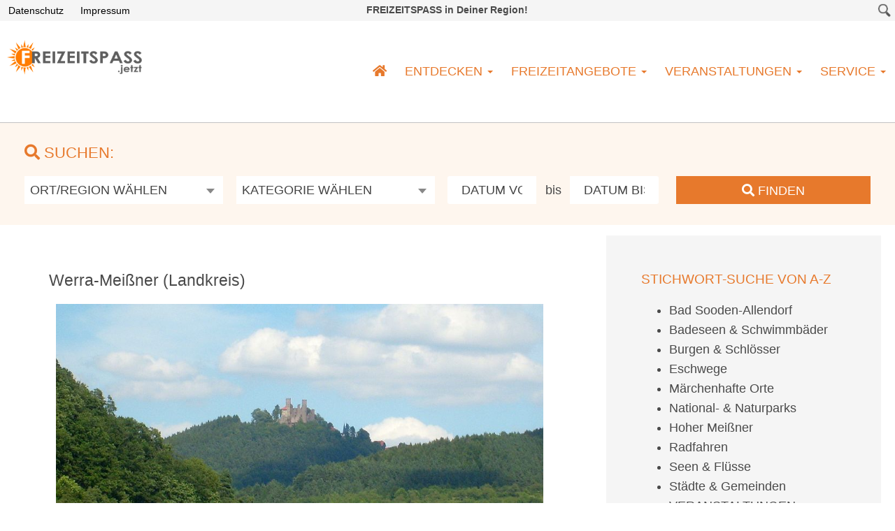

--- FILE ---
content_type: text/html; charset=UTF-8
request_url: https://freizeitspass.jetzt/regionen-orte/hessen/werra-meissner/
body_size: 19490
content:
<!-- HEADER -->
<!DOCTYPE html>
<html lang="de">
    <head>
        <meta http-equiv="Content-Type" content="text/html; charset=UTF-8"/>
        <meta charset="utf-8">
        <meta http-equiv="X-UA-Compatible" content="IE=edge">
        <meta name="viewport" content="width=device-width, initial-scale=1">
        <meta name="keywords" content="Freizeitaktivitäten in Hessen, mobile Kinderanimation mit der Sandelfe, Ausflugsziele in Nordhessen">
        <meta name="description" content="Nordhessen erleben: Freizeitaktivitäten, mobile Kinderanimation, Sandelfe …Malen mit Sand…, Ausflugstipps, Veranstaltungen und vieles mehr">
        <meta name="author" content="FLEXX-HOSTING.DE | WEBDESIGN | CODING | SUCHMASCHINENOPTIMIERUNG SEO | WEBDESGIN KASSEL" >
        <title> &raquo; Werra-Meißner (Landkreis)</title>
        <link rel="stylesheet" href="https://freizeitspass.jetzt/wp-content/themes/fht005-child/style.css" type="text/css" media="screen" />
        <link rel="stylesheet" href="https://freizeitspass.jetzt/wp-content/themes/fht005/css/fancybox215.css" type="text/css" media="screen" />
        <link rel="stylesheet" href="https://freizeitspass.jetzt/wp-content/themes/fht005/css/slider.css" type="text/css" media="screen" />
        <link rel="stylesheet" href="https://freizeitspass.jetzt/wp-content/themes/fht005/css/owl.carousel.min.css" type="text/css" media="screen" />
        <link rel="stylesheet" href="https://freizeitspass.jetzt/wp-content/themes/fht005/css/owl.theme.default.min.css" type="text/css" media="screen" />
        <link rel="stylesheet" href="https://freizeitspass.jetzt/wp-content/themes/fht005/css/fontawesome.all.min.css" type="text/css" media="screen" />
        <script>document.addEventListener("touchstart", function(){}, true);</script>
        <meta name='robots' content='max-image-preview:large' />
<link rel="alternate" title="oEmbed (JSON)" type="application/json+oembed" href="https://freizeitspass.jetzt/wp-json/oembed/1.0/embed?url=https%3A%2F%2Ffreizeitspass.jetzt%2Fregionen-orte%2Fhessen%2Fwerra-meissner%2F" />
<link rel="alternate" title="oEmbed (XML)" type="text/xml+oembed" href="https://freizeitspass.jetzt/wp-json/oembed/1.0/embed?url=https%3A%2F%2Ffreizeitspass.jetzt%2Fregionen-orte%2Fhessen%2Fwerra-meissner%2F&#038;format=xml" />
<style id='wp-img-auto-sizes-contain-inline-css' type='text/css'>
img:is([sizes=auto i],[sizes^="auto," i]){contain-intrinsic-size:3000px 1500px}
/*# sourceURL=wp-img-auto-sizes-contain-inline-css */
</style>
<style id='classic-theme-styles-inline-css' type='text/css'>
/*! This file is auto-generated */
.wp-block-button__link{color:#fff;background-color:#32373c;border-radius:9999px;box-shadow:none;text-decoration:none;padding:calc(.667em + 2px) calc(1.333em + 2px);font-size:1.125em}.wp-block-file__button{background:#32373c;color:#fff;text-decoration:none}
/*# sourceURL=/wp-includes/css/classic-themes.min.css */
</style>
<link rel='stylesheet' id='dashicons-css' href='https://freizeitspass.jetzt/wp-includes/css/dashicons.min.css?ver=6.9' type='text/css' media='all' />
<link rel='stylesheet' id='admin-bar-css' href='https://freizeitspass.jetzt/wp-includes/css/admin-bar.min.css?ver=6.9' type='text/css' media='all' />
<style id='admin-bar-inline-css' type='text/css'>

    /* Hide CanvasJS credits for P404 charts specifically */
    #p404RedirectChart .canvasjs-chart-credit {
        display: none !important;
    }
    
    #p404RedirectChart canvas {
        border-radius: 6px;
    }

    .p404-redirect-adminbar-weekly-title {
        font-weight: bold;
        font-size: 14px;
        color: #fff;
        margin-bottom: 6px;
    }

    #wpadminbar #wp-admin-bar-p404_free_top_button .ab-icon:before {
        content: "\f103";
        color: #dc3545;
        top: 3px;
    }
    
    #wp-admin-bar-p404_free_top_button .ab-item {
        min-width: 80px !important;
        padding: 0px !important;
    }
    
    /* Ensure proper positioning and z-index for P404 dropdown */
    .p404-redirect-adminbar-dropdown-wrap { 
        min-width: 0; 
        padding: 0;
        position: static !important;
    }
    
    #wpadminbar #wp-admin-bar-p404_free_top_button_dropdown {
        position: static !important;
    }
    
    #wpadminbar #wp-admin-bar-p404_free_top_button_dropdown .ab-item {
        padding: 0 !important;
        margin: 0 !important;
    }
    
    .p404-redirect-dropdown-container {
        min-width: 340px;
        padding: 18px 18px 12px 18px;
        background: #23282d !important;
        color: #fff;
        border-radius: 12px;
        box-shadow: 0 8px 32px rgba(0,0,0,0.25);
        margin-top: 10px;
        position: relative !important;
        z-index: 999999 !important;
        display: block !important;
        border: 1px solid #444;
    }
    
    /* Ensure P404 dropdown appears on hover */
    #wpadminbar #wp-admin-bar-p404_free_top_button .p404-redirect-dropdown-container { 
        display: none !important;
    }
    
    #wpadminbar #wp-admin-bar-p404_free_top_button:hover .p404-redirect-dropdown-container { 
        display: block !important;
    }
    
    #wpadminbar #wp-admin-bar-p404_free_top_button:hover #wp-admin-bar-p404_free_top_button_dropdown .p404-redirect-dropdown-container {
        display: block !important;
    }
    
    .p404-redirect-card {
        background: #2c3338;
        border-radius: 8px;
        padding: 18px 18px 12px 18px;
        box-shadow: 0 2px 8px rgba(0,0,0,0.07);
        display: flex;
        flex-direction: column;
        align-items: flex-start;
        border: 1px solid #444;
    }
    
    .p404-redirect-btn {
        display: inline-block;
        background: #dc3545;
        color: #fff !important;
        font-weight: bold;
        padding: 5px 22px;
        border-radius: 8px;
        text-decoration: none;
        font-size: 17px;
        transition: background 0.2s, box-shadow 0.2s;
        margin-top: 8px;
        box-shadow: 0 2px 8px rgba(220,53,69,0.15);
        text-align: center;
        line-height: 1.6;
    }
    
    .p404-redirect-btn:hover {
        background: #c82333;
        color: #fff !important;
        box-shadow: 0 4px 16px rgba(220,53,69,0.25);
    }
    
    /* Prevent conflicts with other admin bar dropdowns */
    #wpadminbar .ab-top-menu > li:hover > .ab-item,
    #wpadminbar .ab-top-menu > li.hover > .ab-item {
        z-index: auto;
    }
    
    #wpadminbar #wp-admin-bar-p404_free_top_button:hover > .ab-item {
        z-index: 999998 !important;
    }
    
/*# sourceURL=admin-bar-inline-css */
</style>
<link rel='stylesheet' id='contact-form-7-css' href='https://freizeitspass.jetzt/wp-content/plugins/contact-form-7/includes/css/styles.css?ver=6.1.4' type='text/css' media='all' />
<link rel='stylesheet' id='responsive-lightbox-swipebox-css' href='https://freizeitspass.jetzt/wp-content/plugins/responsive-lightbox/assets/swipebox/swipebox.min.css?ver=1.5.2' type='text/css' media='all' />
<link rel='stylesheet' id='wp-mcm-styles-css' href='https://freizeitspass.jetzt/wp-content/plugins/wp-media-category-management/css/wp-mcm-styles.css?ver=2.5.0.1' type='text/css' media='all' />
<link rel='stylesheet' id='parent-style-css' href='https://freizeitspass.jetzt/wp-content/themes/fht005/style.css?ver=6.9' type='text/css' media='all' />
<link rel='stylesheet' id='child-theme-css-css' href='https://freizeitspass.jetzt/wp-content/themes/fht005-child/style.css?ver=6.9' type='text/css' media='all' />
<link rel='stylesheet' id='a-z-listing-css' href='https://freizeitspass.jetzt/wp-content/plugins/a-z-listing/css/a-z-listing-default.css?ver=4.3.1' type='text/css' media='all' />
<link rel='stylesheet' id='borlabs-cookie-custom-css' href='https://freizeitspass.jetzt/wp-content/cache/borlabs-cookie/1/borlabs-cookie-1-de.css?ver=3.3.23-64' type='text/css' media='all' />
<link rel='stylesheet' id='tablepress-default-css' href='https://freizeitspass.jetzt/wp-content/plugins/tablepress/css/build/default.css?ver=3.2.6' type='text/css' media='all' />
<script type="text/javascript" src="https://freizeitspass.jetzt/wp-includes/js/jquery/jquery.min.js?ver=3.7.1" id="jquery-core-js"></script>
<script type="text/javascript" src="https://freizeitspass.jetzt/wp-includes/js/jquery/jquery-migrate.min.js?ver=3.4.1" id="jquery-migrate-js"></script>
<script type="text/javascript" src="https://freizeitspass.jetzt/wp-content/plugins/responsive-lightbox/assets/dompurify/purify.min.js?ver=3.3.1" id="dompurify-js"></script>
<script type="text/javascript" id="responsive-lightbox-sanitizer-js-before">
/* <![CDATA[ */
window.RLG = window.RLG || {}; window.RLG.sanitizeAllowedHosts = ["youtube.com","www.youtube.com","youtu.be","vimeo.com","player.vimeo.com"];
//# sourceURL=responsive-lightbox-sanitizer-js-before
/* ]]> */
</script>
<script type="text/javascript" src="https://freizeitspass.jetzt/wp-content/plugins/responsive-lightbox/js/sanitizer.js?ver=2.6.1" id="responsive-lightbox-sanitizer-js"></script>
<script type="text/javascript" src="https://freizeitspass.jetzt/wp-content/plugins/responsive-lightbox/assets/swipebox/jquery.swipebox.min.js?ver=1.5.2" id="responsive-lightbox-swipebox-js"></script>
<script type="text/javascript" src="https://freizeitspass.jetzt/wp-includes/js/underscore.min.js?ver=1.13.7" id="underscore-js"></script>
<script type="text/javascript" src="https://freizeitspass.jetzt/wp-content/plugins/responsive-lightbox/assets/infinitescroll/infinite-scroll.pkgd.min.js?ver=4.0.1" id="responsive-lightbox-infinite-scroll-js"></script>
<script type="text/javascript" id="responsive-lightbox-js-before">
/* <![CDATA[ */
var rlArgs = {"script":"swipebox","selector":"lightbox","customEvents":"","activeGalleries":true,"animation":true,"hideCloseButtonOnMobile":false,"removeBarsOnMobile":false,"hideBars":true,"hideBarsDelay":5000,"videoMaxWidth":1080,"useSVG":true,"loopAtEnd":false,"woocommerce_gallery":false,"ajaxurl":"https:\/\/freizeitspass.jetzt\/wp-admin\/admin-ajax.php","nonce":"64cfbc81b7","preview":false,"postId":2585,"scriptExtension":false};

//# sourceURL=responsive-lightbox-js-before
/* ]]> */
</script>
<script type="text/javascript" src="https://freizeitspass.jetzt/wp-content/plugins/responsive-lightbox/js/front.js?ver=2.6.1" id="responsive-lightbox-js"></script>
<script data-no-optimize="1" data-no-minify="1" data-cfasync="false" type="text/javascript" src="https://freizeitspass.jetzt/wp-content/cache/borlabs-cookie/1/borlabs-cookie-config-de.json.js?ver=3.3.23-74" id="borlabs-cookie-config-js"></script>
<script data-no-optimize="1" data-no-minify="1" data-cfasync="false" type="text/javascript" src="https://freizeitspass.jetzt/wp-content/plugins/borlabs-cookie/assets/javascript/borlabs-cookie-prioritize.min.js?ver=3.3.23" id="borlabs-cookie-prioritize-js"></script>
<link rel="https://api.w.org/" href="https://freizeitspass.jetzt/wp-json/" /><link rel="alternate" title="JSON" type="application/json" href="https://freizeitspass.jetzt/wp-json/wp/v2/pages/2585" /><link rel="canonical" href="https://freizeitspass.jetzt/regionen-orte/hessen/werra-meissner/" />
<script data-borlabs-cookie-script-blocker-ignore>
if ('0' === '1' && ('0' === '1' || '1' === '1')) {
    window['gtag_enable_tcf_support'] = true;
}
window.dataLayer = window.dataLayer || [];
if (typeof gtag !== 'function') {
    function gtag() {
        dataLayer.push(arguments);
    }
}
gtag('set', 'developer_id.dYjRjMm', true);
if ('0' === '1' || '1' === '1') {
    if (window.BorlabsCookieGoogleConsentModeDefaultSet !== true) {
        let getCookieValue = function (name) {
            return document.cookie.match('(^|;)\\s*' + name + '\\s*=\\s*([^;]+)')?.pop() || '';
        };
        let cookieValue = getCookieValue('borlabs-cookie-gcs');
        let consentsFromCookie = {};
        if (cookieValue !== '') {
            consentsFromCookie = JSON.parse(decodeURIComponent(cookieValue));
        }
        let defaultValues = {
            'ad_storage': 'denied',
            'ad_user_data': 'denied',
            'ad_personalization': 'denied',
            'analytics_storage': 'denied',
            'functionality_storage': 'denied',
            'personalization_storage': 'denied',
            'security_storage': 'denied',
            'wait_for_update': 500,
        };
        gtag('consent', 'default', { ...defaultValues, ...consentsFromCookie });
    }
    window.BorlabsCookieGoogleConsentModeDefaultSet = true;
    let borlabsCookieConsentChangeHandler = function () {
        window.dataLayer = window.dataLayer || [];
        if (typeof gtag !== 'function') { function gtag(){dataLayer.push(arguments);} }

        let getCookieValue = function (name) {
            return document.cookie.match('(^|;)\\s*' + name + '\\s*=\\s*([^;]+)')?.pop() || '';
        };
        let cookieValue = getCookieValue('borlabs-cookie-gcs');
        let consentsFromCookie = {};
        if (cookieValue !== '') {
            consentsFromCookie = JSON.parse(decodeURIComponent(cookieValue));
        }

        consentsFromCookie.analytics_storage = BorlabsCookie.Consents.hasConsent('google-analytics') ? 'granted' : 'denied';

        BorlabsCookie.CookieLibrary.setCookie(
            'borlabs-cookie-gcs',
            JSON.stringify(consentsFromCookie),
            BorlabsCookie.Settings.automaticCookieDomainAndPath.value ? '' : BorlabsCookie.Settings.cookieDomain.value,
            BorlabsCookie.Settings.cookiePath.value,
            BorlabsCookie.Cookie.getPluginCookie().expires,
            BorlabsCookie.Settings.cookieSecure.value,
            BorlabsCookie.Settings.cookieSameSite.value
        );
    }
    document.addEventListener('borlabs-cookie-consent-saved', borlabsCookieConsentChangeHandler);
    document.addEventListener('borlabs-cookie-handle-unblock', borlabsCookieConsentChangeHandler);
}
if ('0' === '1') {
    gtag("js", new Date());
    gtag("config", "UA-180959836-1", {"anonymize_ip": true});

    (function (w, d, s, i) {
        var f = d.getElementsByTagName(s)[0],
            j = d.createElement(s);
        j.async = true;
        j.src =
            "https://www.googletagmanager.com/gtag/js?id=" + i;
        f.parentNode.insertBefore(j, f);
    })(window, document, "script", "UA-180959836-1");
}
</script>                <style>
            header .bg_social_bar {
                background-color: #f5f5f5;
                }
            header .bg_social_bar .impressum_datenschutz a,
            header .bg_social_bar .impressum_datenschutz a:visited {
                font-size:14px;
                line-height:18px;
                text-decoration: none;
                padding:0 7px;
                color: #000000;
                background-color: rgba(0,0,0,0);
                }
            header .bg_social_bar .impressum_datenschutz a:hover,
            header .bg_social_bar .impressum_datenschutz a:focus,
            header .bg_social_bar .impressum_datenschutz a:active {
                text-decoration: none;
                padding:0 7px;
                color: #ffffff;
                background-color: #000000;
                }
            header .bg_nav_logo_bar {
                background-color: ;
                border:0;
                border-bottom:1px solid #c2c2c2;
                }
            header .phone span {
                color: #4a4a4a;
                }
            header .phone a.phone_link,
            header .phone a.phone_link:hover,
            header .phone a.phone_link:visited,
            header .phone a.phone_link:active {
                font-weight:bold;
                color: #4a4a4a;
                }
            /*SLIDER*/
            .caption {
                background-color: rgba(255,255,255,0.8);
                }
            .caption span.headline {
                color: #4a4a4a;
                }
            .caption span.subheadline span.discription {
                color: #4a4a4a;
                }
            .caption a,
            .caption a:visited {
                background-color: #4a4a4a;
                color: #ffffff;
                }
            .caption a:hover,
            .caption a:active,
            .caption a:focus {
                background-color: #000000;
                color: #ffffff;
                }
            /*NAVIGATION*/
            #navbar {
                text-align: ;
                }
            .navbar-default .navbar-nav > li > a {
                color: #e7792c;
                }
            .navbar-default .navbar-nav > li > a:hover,
            .navbar-default .navbar-nav > li > a:focus {
                background: #ffffff;
                color: ;
                }
            .navbar-default .navbar-nav > .active > a,
            .navbar-default .navbar-nav > .active > a:hover,
            .navbar-default .navbar-nav > .active > a:focus {
                background: #e7792c;
                color: #ffffff;
                }
           nav .dropdown-menu {
                background: #e7792c;
                }
           nav .dropdown-menu > li > a {
                color: #ffffff;
                }
           nav .dropdown-menu > li > a:hover,
           nav .dropdown-menu > li > a:focus,
           nav .dropdown-menu > .active > a,
           nav .dropdown-menu > .active > a:hover,
           nav .dropdown-menu > .active > a:focus {
                background-color: #e7792c;
                color: #0a0a0a;
                }
            .navbar-nav > li > a {
                padding: 62px 13px 62px 13px;
                }
           nav .dropdown-menu > li > a {
                padding: 6px 20px;
                }
            /*TOGGLE-NAVIGATION*/
            @media (max-width: 849px) {
                .navbar-default .navbar-toggle .icon-bar {
                    background-color: #e7792c;
                    }    
                .navbar-default {
                    background:url(https://freizeitspass.jetzt/wp-content/uploads/2020/03/logo_002.png) right 20px center no-repeat ;                    background-color: #ffffff;
                    border-bottom: 1px solid #e7792c                    }
                #navbar {
                    background-color: #e7792c;
                    }
                .navbar-nav > li > a {
                    padding: ;
                    }
                .navbar-default .navbar-nav > li > a {
                    color: #ffffff;
                    }
                .navbar-default .navbar-nav > li > a:hover,
                .navbar-default .navbar-nav > li > a:focus {
                    background: #e7792c;
                    color: rgba(10,10,10,0.8);
                    }
                .navbar-default .navbar-nav > .active > a,
                .navbar-default .navbar-nav > .active > a:hover,
                .navbar-default .navbar-nav > .active > a:focus,
                .navbar-default .navbar-nav > .open > a,
                .navbar-default .navbar-nav > .open > a:hover,
                .navbar-default .navbar-nav > .open > a:focus {
                    background: #ffffff;
                    color: rgba(10,10,10,0.8);
                    }
                .navbar-default .navbar-nav > .open > a,
                .navbar-default .navbar-nav > .open > a:hover,
                .navbar-default .navbar-nav > .open > a:focus {
                    background: #e7792c;
                    color: ;
                    }
                .navbar-default .navbar-nav .open .dropdown-menu > li > a:hover,
                .navbar-default .navbar-nav .open .dropdown-menu > li > a:focus {
                    background: #e7792c;
                    color: rgba(10,10,10,0.8);
                    }
                }
            /*SCROLL-TO-TOP*/
            .scrollTop {
                background: rgba(0,0,0,0.6);
                border:1px solid #ffffff;
                }
            .scrollTop:hover {
                background: #0a0909;
                }
            .scrollTop a {
                color: #ffffff;
                }
            /*CONTENT-ELEMENTS*/
            .bg_001 {
                background-color: #ffffff;
                color: #4a4a4a;
                }
            .bg_001 h1,
            .bg_001 h2,
            .bg_001 h3 {
                color: ;
                }
            .bg_002 {
                background-color: ;
                color: ;
                }
            .bg_002 h1,
            .bg_002 h2,
            .bg_002 h3 {
                color: ;
                }
            .bg_003 {
                background-color: #f5f5f5;
                color: ;
                }
            .bg_003 h1,
            .bg_003 h2,
            .bg_003 h3 {
                color: ;
                }
            .bg_004 {
                background-color: #e7792c;
                color: #ffffff;
                }
            .bg_004 h1,
            .bg_004 h2,
            .bg_004 h3 {
                color: #ffffff;
                }
            .bg_007 {
                background-color: rgba(0,0,0,0.05);
                color: #4a4a4a;
                border: 1px solid rgba(50,50,50,0.15);
                }
            .bg_007 h1,
            .bg_007 h2,
            .bg_007 h3,
            .bg_media_element h1 {
                color: #e7792c;
                }
            /*MEDIA QUERIES*/
            @media (max-width: 849px) {
                header {
                    border-bottom:0;
                    }
                
                }
        </style>
    <style id='global-styles-inline-css' type='text/css'>
:root{--wp--preset--aspect-ratio--square: 1;--wp--preset--aspect-ratio--4-3: 4/3;--wp--preset--aspect-ratio--3-4: 3/4;--wp--preset--aspect-ratio--3-2: 3/2;--wp--preset--aspect-ratio--2-3: 2/3;--wp--preset--aspect-ratio--16-9: 16/9;--wp--preset--aspect-ratio--9-16: 9/16;--wp--preset--color--black: #000000;--wp--preset--color--cyan-bluish-gray: #abb8c3;--wp--preset--color--white: #ffffff;--wp--preset--color--pale-pink: #f78da7;--wp--preset--color--vivid-red: #cf2e2e;--wp--preset--color--luminous-vivid-orange: #ff6900;--wp--preset--color--luminous-vivid-amber: #fcb900;--wp--preset--color--light-green-cyan: #7bdcb5;--wp--preset--color--vivid-green-cyan: #00d084;--wp--preset--color--pale-cyan-blue: #8ed1fc;--wp--preset--color--vivid-cyan-blue: #0693e3;--wp--preset--color--vivid-purple: #9b51e0;--wp--preset--gradient--vivid-cyan-blue-to-vivid-purple: linear-gradient(135deg,rgb(6,147,227) 0%,rgb(155,81,224) 100%);--wp--preset--gradient--light-green-cyan-to-vivid-green-cyan: linear-gradient(135deg,rgb(122,220,180) 0%,rgb(0,208,130) 100%);--wp--preset--gradient--luminous-vivid-amber-to-luminous-vivid-orange: linear-gradient(135deg,rgb(252,185,0) 0%,rgb(255,105,0) 100%);--wp--preset--gradient--luminous-vivid-orange-to-vivid-red: linear-gradient(135deg,rgb(255,105,0) 0%,rgb(207,46,46) 100%);--wp--preset--gradient--very-light-gray-to-cyan-bluish-gray: linear-gradient(135deg,rgb(238,238,238) 0%,rgb(169,184,195) 100%);--wp--preset--gradient--cool-to-warm-spectrum: linear-gradient(135deg,rgb(74,234,220) 0%,rgb(151,120,209) 20%,rgb(207,42,186) 40%,rgb(238,44,130) 60%,rgb(251,105,98) 80%,rgb(254,248,76) 100%);--wp--preset--gradient--blush-light-purple: linear-gradient(135deg,rgb(255,206,236) 0%,rgb(152,150,240) 100%);--wp--preset--gradient--blush-bordeaux: linear-gradient(135deg,rgb(254,205,165) 0%,rgb(254,45,45) 50%,rgb(107,0,62) 100%);--wp--preset--gradient--luminous-dusk: linear-gradient(135deg,rgb(255,203,112) 0%,rgb(199,81,192) 50%,rgb(65,88,208) 100%);--wp--preset--gradient--pale-ocean: linear-gradient(135deg,rgb(255,245,203) 0%,rgb(182,227,212) 50%,rgb(51,167,181) 100%);--wp--preset--gradient--electric-grass: linear-gradient(135deg,rgb(202,248,128) 0%,rgb(113,206,126) 100%);--wp--preset--gradient--midnight: linear-gradient(135deg,rgb(2,3,129) 0%,rgb(40,116,252) 100%);--wp--preset--font-size--small: 13px;--wp--preset--font-size--medium: 20px;--wp--preset--font-size--large: 36px;--wp--preset--font-size--x-large: 42px;--wp--preset--spacing--20: 0.44rem;--wp--preset--spacing--30: 0.67rem;--wp--preset--spacing--40: 1rem;--wp--preset--spacing--50: 1.5rem;--wp--preset--spacing--60: 2.25rem;--wp--preset--spacing--70: 3.38rem;--wp--preset--spacing--80: 5.06rem;--wp--preset--shadow--natural: 6px 6px 9px rgba(0, 0, 0, 0.2);--wp--preset--shadow--deep: 12px 12px 50px rgba(0, 0, 0, 0.4);--wp--preset--shadow--sharp: 6px 6px 0px rgba(0, 0, 0, 0.2);--wp--preset--shadow--outlined: 6px 6px 0px -3px rgb(255, 255, 255), 6px 6px rgb(0, 0, 0);--wp--preset--shadow--crisp: 6px 6px 0px rgb(0, 0, 0);}:where(.is-layout-flex){gap: 0.5em;}:where(.is-layout-grid){gap: 0.5em;}body .is-layout-flex{display: flex;}.is-layout-flex{flex-wrap: wrap;align-items: center;}.is-layout-flex > :is(*, div){margin: 0;}body .is-layout-grid{display: grid;}.is-layout-grid > :is(*, div){margin: 0;}:where(.wp-block-columns.is-layout-flex){gap: 2em;}:where(.wp-block-columns.is-layout-grid){gap: 2em;}:where(.wp-block-post-template.is-layout-flex){gap: 1.25em;}:where(.wp-block-post-template.is-layout-grid){gap: 1.25em;}.has-black-color{color: var(--wp--preset--color--black) !important;}.has-cyan-bluish-gray-color{color: var(--wp--preset--color--cyan-bluish-gray) !important;}.has-white-color{color: var(--wp--preset--color--white) !important;}.has-pale-pink-color{color: var(--wp--preset--color--pale-pink) !important;}.has-vivid-red-color{color: var(--wp--preset--color--vivid-red) !important;}.has-luminous-vivid-orange-color{color: var(--wp--preset--color--luminous-vivid-orange) !important;}.has-luminous-vivid-amber-color{color: var(--wp--preset--color--luminous-vivid-amber) !important;}.has-light-green-cyan-color{color: var(--wp--preset--color--light-green-cyan) !important;}.has-vivid-green-cyan-color{color: var(--wp--preset--color--vivid-green-cyan) !important;}.has-pale-cyan-blue-color{color: var(--wp--preset--color--pale-cyan-blue) !important;}.has-vivid-cyan-blue-color{color: var(--wp--preset--color--vivid-cyan-blue) !important;}.has-vivid-purple-color{color: var(--wp--preset--color--vivid-purple) !important;}.has-black-background-color{background-color: var(--wp--preset--color--black) !important;}.has-cyan-bluish-gray-background-color{background-color: var(--wp--preset--color--cyan-bluish-gray) !important;}.has-white-background-color{background-color: var(--wp--preset--color--white) !important;}.has-pale-pink-background-color{background-color: var(--wp--preset--color--pale-pink) !important;}.has-vivid-red-background-color{background-color: var(--wp--preset--color--vivid-red) !important;}.has-luminous-vivid-orange-background-color{background-color: var(--wp--preset--color--luminous-vivid-orange) !important;}.has-luminous-vivid-amber-background-color{background-color: var(--wp--preset--color--luminous-vivid-amber) !important;}.has-light-green-cyan-background-color{background-color: var(--wp--preset--color--light-green-cyan) !important;}.has-vivid-green-cyan-background-color{background-color: var(--wp--preset--color--vivid-green-cyan) !important;}.has-pale-cyan-blue-background-color{background-color: var(--wp--preset--color--pale-cyan-blue) !important;}.has-vivid-cyan-blue-background-color{background-color: var(--wp--preset--color--vivid-cyan-blue) !important;}.has-vivid-purple-background-color{background-color: var(--wp--preset--color--vivid-purple) !important;}.has-black-border-color{border-color: var(--wp--preset--color--black) !important;}.has-cyan-bluish-gray-border-color{border-color: var(--wp--preset--color--cyan-bluish-gray) !important;}.has-white-border-color{border-color: var(--wp--preset--color--white) !important;}.has-pale-pink-border-color{border-color: var(--wp--preset--color--pale-pink) !important;}.has-vivid-red-border-color{border-color: var(--wp--preset--color--vivid-red) !important;}.has-luminous-vivid-orange-border-color{border-color: var(--wp--preset--color--luminous-vivid-orange) !important;}.has-luminous-vivid-amber-border-color{border-color: var(--wp--preset--color--luminous-vivid-amber) !important;}.has-light-green-cyan-border-color{border-color: var(--wp--preset--color--light-green-cyan) !important;}.has-vivid-green-cyan-border-color{border-color: var(--wp--preset--color--vivid-green-cyan) !important;}.has-pale-cyan-blue-border-color{border-color: var(--wp--preset--color--pale-cyan-blue) !important;}.has-vivid-cyan-blue-border-color{border-color: var(--wp--preset--color--vivid-cyan-blue) !important;}.has-vivid-purple-border-color{border-color: var(--wp--preset--color--vivid-purple) !important;}.has-vivid-cyan-blue-to-vivid-purple-gradient-background{background: var(--wp--preset--gradient--vivid-cyan-blue-to-vivid-purple) !important;}.has-light-green-cyan-to-vivid-green-cyan-gradient-background{background: var(--wp--preset--gradient--light-green-cyan-to-vivid-green-cyan) !important;}.has-luminous-vivid-amber-to-luminous-vivid-orange-gradient-background{background: var(--wp--preset--gradient--luminous-vivid-amber-to-luminous-vivid-orange) !important;}.has-luminous-vivid-orange-to-vivid-red-gradient-background{background: var(--wp--preset--gradient--luminous-vivid-orange-to-vivid-red) !important;}.has-very-light-gray-to-cyan-bluish-gray-gradient-background{background: var(--wp--preset--gradient--very-light-gray-to-cyan-bluish-gray) !important;}.has-cool-to-warm-spectrum-gradient-background{background: var(--wp--preset--gradient--cool-to-warm-spectrum) !important;}.has-blush-light-purple-gradient-background{background: var(--wp--preset--gradient--blush-light-purple) !important;}.has-blush-bordeaux-gradient-background{background: var(--wp--preset--gradient--blush-bordeaux) !important;}.has-luminous-dusk-gradient-background{background: var(--wp--preset--gradient--luminous-dusk) !important;}.has-pale-ocean-gradient-background{background: var(--wp--preset--gradient--pale-ocean) !important;}.has-electric-grass-gradient-background{background: var(--wp--preset--gradient--electric-grass) !important;}.has-midnight-gradient-background{background: var(--wp--preset--gradient--midnight) !important;}.has-small-font-size{font-size: var(--wp--preset--font-size--small) !important;}.has-medium-font-size{font-size: var(--wp--preset--font-size--medium) !important;}.has-large-font-size{font-size: var(--wp--preset--font-size--large) !important;}.has-x-large-font-size{font-size: var(--wp--preset--font-size--x-large) !important;}
/*# sourceURL=global-styles-inline-css */
</style>
</head>
    <body>
        <header>
        <div class="sticky">
                <div class="container-fluid-outer bg_social_bar">
                    <div class="container-fluid-inner">
                        <div class="row">
                            <div class="col-sm-4 hidden-xs">
                                <div class="inner">
                                    <div class="impressum_datenschutz al">
                                        <a class="transition m5" href="/datenschutz/" target="_self">Datenschutz</a><a class="transition m5" href="/impressum/" target="_self">Impressum</a>
                                    </div>
                                    <div class="socials">
                                        <!--Social Media 001-->
                                                                                <!--Social Media 002-->
                                                                                <!--Social Media 003-->
                                                                            </div>
                                </div>
                            </div>
                            <div class="col-sm-4 hidden-xs phone ac">
                                <div class="inner">
                                    <!-- PHONE -->
                                    <strong>FREIZEITSPASS in Deiner Region!</strong>                                </div>
                            </div>
                            <div class="col-sm-4 hidden-xs">
                                <div class="inner">
                                    <!-- SEARCH -->
                                    <div id="search-wrap">
                                        <form action="/suche" autocomplete="on">
                                            <input id="search" name="query" type="text" value="" placeholder="Suchbegriff?">
                                            <input id="search_submit" value="Rechercher" type="submit">
                                        </form>
                                        <span id="search_submit_handler"></span>
                                    </div>
                                </div>
                            </div>
                        </div>
                    </div>
                </div>
                <div class="container-fluid-outer bg_nav_logo_bar">
                    <div class="container-fluid-inner">
                        <div class="row">
                            <div class="col-sm-2 hidden-xs">
                                <div class="inner">
                                    <div class="pt20 pr10 pb5 pl10">
                                        <a class="light_a" href="https://freizeitspass.jetzt" target="_self"><img class="img-responsive-100" src="https://freizeitspass.jetzt/wp-content/uploads/2020/03/logo_001.png"></a>                                    </div>
                                </div>
                            </div>
                            <div class="col-xs-12 col-sm-10">
                                <!-- NAVIGATION -->
                                <nav class="navbar navbar-default">
                                    <div class="navbar-header">
                                        <button type="button" class="navbar-toggle collapsed" data-toggle="collapse" data-target="#navbar" aria-expanded="false" aria-controls="navbar">
                                            <span class="sr-only">Navigation ein-/ausblenden</span>
                                            <span class="icon-bar"></span>
                                            <span class="icon-bar"></span>
                                            <span class="icon-bar"></span>
                                        </button>
                                    </div>
                                    <div id="navbar" class="navbar-collapse collapse">
                                        <ul id="menu-menu-1" class="nav navbar-nav"><li id="menu-item-50" class="menu-item menu-item-type-custom menu-item-object-custom menu-item-home menu-item-50"><a title="&lt;i class=&quot;fas fa-home&quot;&gt;&lt;/i&gt;" href="https://freizeitspass.jetzt/"><i class="fas fa-home"></i></a></li>
<li id="menu-item-2458" class="menu-item menu-item-type-custom menu-item-object-custom menu-item-has-children menu-item-2458 dropdown"><a title="ENTDECKEN" href="#" data-toggle="dropdown" class="dropdown-toggle" aria-haspopup="true">ENTDECKEN <span class="caret"></span></a>
<ul role="menu" class="  dropdown-menu">
	<li id="menu-item-2455" class="menu-item menu-item-type-post_type menu-item-object-page current-page-ancestor menu-item-2455"><a title="REGIONEN &#038; ORTE" href="https://freizeitspass.jetzt/regionen-orte/">REGIONEN &#038; ORTE</a></li>
	<li id="menu-item-3131" class="menu-item menu-item-type-post_type menu-item-object-page menu-item-3131"><a title="... ERLEBNIS- &amp; URLAUBSREGIONEN" href="https://freizeitspass.jetzt/erlebnis-urlaubsregionen/">&#8230; ERLEBNIS- &#038; URLAUBSREGIONEN</a></li>
	<li id="menu-item-4568" class="menu-item menu-item-type-post_type menu-item-object-page menu-item-4568"><a title="... Stadtportraits" href="https://freizeitspass.jetzt/regionen-orte/staedte-entdecken/">&#8230; Stadtportraits</a></li>
	<li id="menu-item-8062" class="menu-item menu-item-type-post_type menu-item-object-page menu-item-8062"><a title="... Naturlandschaften" href="https://freizeitspass.jetzt/freizeitangebote/naturlandschaften/">&#8230; Naturlandschaften</a></li>
	<li id="menu-item-8063" class="menu-item menu-item-type-custom menu-item-object-custom menu-item-8063"><a title="- - - - -" href="#">&#8211; &#8211; &#8211; &#8211; &#8211;</a></li>
	<li id="menu-item-8064" class="menu-item menu-item-type-custom menu-item-object-custom menu-item-8064"><a title="Häufig gewählt:" href="#">Häufig gewählt:</a></li>
	<li id="menu-item-4553" class="menu-item menu-item-type-post_type menu-item-object-page menu-item-4553"><a title="*Nordhessen" href="https://freizeitspass.jetzt/regionen-orte/hessen/nordhessen/">*Nordhessen</a></li>
	<li id="menu-item-2457" class="menu-item menu-item-type-post_type menu-item-object-page menu-item-2457"><a title="*Kassel (Stadt)" href="https://freizeitspass.jetzt/regionen-orte/hessen/kassel-stadt/">*Kassel (Stadt)</a></li>
</ul>
</li>
<li id="menu-item-3132" class="menu-item menu-item-type-custom menu-item-object-custom menu-item-has-children menu-item-3132 dropdown"><a title="FREIZEITANGEBOTE" href="#" data-toggle="dropdown" class="dropdown-toggle" aria-haspopup="true">FREIZEITANGEBOTE <span class="caret"></span></a>
<ul role="menu" class="  dropdown-menu">
	<li id="menu-item-7324" class="menu-item menu-item-type-post_type menu-item-object-page menu-item-7324"><a title="Ü B E R S I C H T" href="https://freizeitspass.jetzt/freizeitangebote/">Ü B E R S I C H T</a></li>
	<li id="menu-item-7370" class="menu-item menu-item-type-custom menu-item-object-custom menu-item-7370"><a title="- - - - -" href="#">&#8211; &#8211; &#8211; &#8211; &#8211;</a></li>
	<li id="menu-item-8054" class="menu-item menu-item-type-post_type menu-item-object-page menu-item-8054"><a title="ATTRAKTIONEN" href="https://freizeitspass.jetzt/freizeitangebote/attraktionen/">ATTRAKTIONEN</a></li>
	<li id="menu-item-7330" class="menu-item menu-item-type-post_type menu-item-object-page menu-item-7330"><a title="... AKTIV &amp; NATUR" href="https://freizeitspass.jetzt/freizeitangebote/aktiv-natur/">&#8230; AKTIV &#038; NATUR</a></li>
	<li id="menu-item-7331" class="menu-item menu-item-type-post_type menu-item-object-page menu-item-7331"><a title="... KULTUR &amp; AUSGEHEN" href="https://freizeitspass.jetzt/freizeitangebote/kultur-ausgehen/">&#8230; KULTUR &#038; AUSGEHEN</a></li>
	<li id="menu-item-7332" class="menu-item menu-item-type-post_type menu-item-object-page menu-item-7332"><a title="... WELLNESS &amp; GESUNDHEIT" href="https://freizeitspass.jetzt/freizeitangebote/wellness-gesundheit/">&#8230; WELLNESS &#038; GESUNDHEIT</a></li>
	<li id="menu-item-8055" class="menu-item menu-item-type-custom menu-item-object-custom menu-item-8055"><a title="- - - - -" href="#">&#8211; &#8211; &#8211; &#8211; &#8211;</a></li>
	<li id="menu-item-8061" class="menu-item menu-item-type-post_type menu-item-object-page menu-item-8061"><a title="VERANSTALTUNGEN" href="https://freizeitspass.jetzt/freizeitangebote/veranstaltungen/">VERANSTALTUNGEN</a></li>
	<li id="menu-item-7369" class="menu-item menu-item-type-custom menu-item-object-custom menu-item-7369"><a title="WINTERVERGNÜGEN" href="https://freizeitspass.jetzt/freizeitangebote/wintervergnuegen/">WINTERVERGNÜGEN</a></li>
</ul>
</li>
<li id="menu-item-3356" class="menu-item menu-item-type-custom menu-item-object-custom menu-item-has-children menu-item-3356 dropdown"><a title="VERANSTALTUNGEN" href="#" data-toggle="dropdown" class="dropdown-toggle" aria-haspopup="true">VERANSTALTUNGEN <span class="caret"></span></a>
<ul role="menu" class="  dropdown-menu">
	<li id="menu-item-8508" class="menu-item menu-item-type-post_type menu-item-object-page menu-item-8508"><a title="Ü B E R S I C H T" href="https://freizeitspass.jetzt/freizeitangebote/veranstaltungen/">Ü B E R S I C H T</a></li>
	<li id="menu-item-7366" class="menu-item menu-item-type-custom menu-item-object-custom menu-item-7366"><a title="Veranstaltungskalender" href="https://freizeitspass.jetzt/veranstaltungskalender/?ort%5B%5D=&#038;art%5B%5D=46&#038;start=&#038;end=">Veranstaltungskalender</a></li>
</ul>
</li>
<li id="menu-item-6774" class="menu-item menu-item-type-post_type menu-item-object-page menu-item-has-children menu-item-6774 dropdown"><a title="SERVICE" href="#" data-toggle="dropdown" class="dropdown-toggle" aria-haspopup="true">SERVICE <span class="caret"></span></a>
<ul role="menu" class="  dropdown-menu">
	<li id="menu-item-6900" class="menu-item menu-item-type-post_type menu-item-object-page menu-item-6900"><a title="Adress-Finder" href="https://freizeitspass.jetzt/adressen/">Adress-Finder</a></li>
	<li id="menu-item-6773" class="menu-item menu-item-type-post_type menu-item-object-page menu-item-6773"><a title="Netzwerk Freizeit + Tourismus" href="https://freizeitspass.jetzt/service/netzwerk-freizeit-tourismus/">Netzwerk Freizeit + Tourismus</a></li>
	<li id="menu-item-6772" class="menu-item menu-item-type-post_type menu-item-object-page menu-item-6772"><a title="ÖPNV-Infos" href="https://freizeitspass.jetzt/service/oepnv-infos/">ÖPNV-Infos</a></li>
	<li id="menu-item-5715" class="menu-item menu-item-type-post_type menu-item-object-page menu-item-5715"><a title="Notrufnummern" href="https://freizeitspass.jetzt/service/notrufnummern-deutschlandweit/">Notrufnummern</a></li>
</ul>
</li>
</ul>                                    </div>
                                </nav>
                            </div>
                        </div>
                    </div>
                </div>
            </div>
            <!-- SPACER -->
            <div class="spacer-sticky"></div>
        </header>
        <content class="content">
            <!-- EVENTS-FILTER -->
            
<div id="eventfilter" class="container-fluid-outer">
    <div class="container-fluid-inner">
        <form method="get" action="/veranstaltungskalender">
            <div class="row">
                <div class="pr15 pl15">
                    <div class="col-xs-12 col-sm-12">
                        <h4><i class="fas fa-search"></i> SUCHEN:</h4>
                    </div>
                    <div class="col-xs-12 col-sm-3">
                        <select name="ort[]">
                            <option value="">ORT/REGION WÄHLEN</option>
                                                                <option value="285">Ahnatal</option>
                                                                   <option value="153">Allendorf (Eder)</option>
                                                                   <option value="508">Alsfeld</option>
                                                                   <option value="585">Altenberg (Erzgebirge)</option>
                                                                   <option value="507">Altes Land</option>
                                                                   <option value="421">Arnsberg</option>
                                                                   <option value="475">Asbach-Sickenberg</option>
                                                                   <option value="37">Bad Arolsen</option>
                                                                   <option value="152">Bad Berleburg</option>
                                                                   <option value="132">Bad Emstal</option>
                                                                   <option value="367">Bad Harzburg</option>
                                                                   <option value="197">Bad Hersfeld</option>
                                                                   <option value="138">Bad Karlshafen</option>
                                                                   <option value="515">Bad Oeynhausen</option>
                                                                   <option value="84">Bad Sooden-Allendorf</option>
                                                                   <option value="36">Bad Wildungen</option>
                                                                   <option value="94">Bad Zwesten</option>
                                                                   <option value="604">Bad Zwischenahn</option>
                                                                   <option value="330">BADEN-WÜTTEMBERG</option>
                                                                   <option value="150">Battenberg (Eder)</option>
                                                                   <option value="29">Baunatal</option>
                                                                   <option value="363">BAYERN</option>
                                                                   <option value="196">Bebra</option>
                                                                   <option value="537">Beelitz</option>
                                                                   <option value="547">Bensheim</option>
                                                                   <option value="352">Berkatal</option>
                                                                   <option value="461">Berlin</option>
                                                                   <option value="312">Bestwig</option>
                                                                   <option value="390">Beverungen</option>
                                                                   <option value="336">Biedenkopf</option>
                                                                   <option value="459">Birstein</option>
                                                                   <option value="477">Bodenfelde</option>
                                                                   <option value="490">Bodenwerder</option>
                                                                   <option value="463">Bonn</option>
                                                                   <option value="160">Borken (Hessen)</option>
                                                                   <option value="192">Bornhagen</option>
                                                                   <option value="398">Bottrop</option>
                                                                   <option value="487">Bovenden</option>
                                                                   <option value="462">BRANDENBURG</option>
                                                                   <option value="337">Braunlage</option>
                                                                   <option value="383">Breitenbach am Herzberg</option>
                                                                   <option value="512">Bremen</option>
                                                                   <option value="286">Breuna</option>
                                                                   <option value="161">Burgwald</option>
                                                                   <option value="458">Burgwald-Ederbergland</option>
                                                                   <option value="505">Buxtehude</option>
                                                                   <option value="38">Calden</option>
                                                                   <option value="600">Cleebronn</option>
                                                                   <option value="366">Creuzburg</option>
                                                                   <option value="408">Darmstadt</option>
                                                                   <option value="526">Detmold</option>
                                                                   <option value="173">DEUTSCHLAND</option>
                                                                   <option value="95">Diemelsee</option>
                                                                   <option value="139">Diemelstadt</option>
                                                                   <option value="193">Dingelstädt</option>
                                                                   <option value="34">Dransfeld</option>
                                                                   <option value="393">Duderstadt</option>
                                                                   <option value="513">Ebergötzen</option>
                                                                   <option value="32">Edermünde</option>
                                                                   <option value="264">Edersee</option>
                                                                   <option value="96">Edertal</option>
                                                                   <option value="146">Eisenach</option>
                                                                   <option value="524">Emmerthal</option>
                                                                   <option value="148">Erndtebrück</option>
                                                                   <option value="97">Eschwege</option>
                                                                   <option value="413">Espenau</option>
                                                                   <option value="155">Felsberg</option>
                                                                   <option value="476">Frankenau</option>
                                                                   <option value="100">Frankenberg (Eder)</option>
                                                                   <option value="236">Frankfurt am Main</option>
                                                                   <option value="465">Fränkische Schweiz</option>
                                                                   <option value="511">Freiensteinau</option>
                                                                   <option value="404">Friedland</option>
                                                                   <option value="276">Frielendorf</option>
                                                                   <option value="30">Fritzlar</option>
                                                                   <option value="378">Fulda</option>
                                                                   <option value="156">Fuldabrück</option>
                                                                   <option value="108">Fuldatal</option>
                                                                   <option value="503">Fürstenberg (Weser)</option>
                                                                   <option value="514">Gelnhausen</option>
                                                                   <option value="304">Gersfeld</option>
                                                                   <option value="384">Gerstungen</option>
                                                                   <option value="438">Gießen</option>
                                                                   <option value="606">Gilserberg</option>
                                                                   <option value="175">Göttingen</option>
                                                                   <option value="509">Grebenhain</option>
                                                                   <option value="109">Grebenstein</option>
                                                                   <option value="258">Großalmerode</option>
                                                                   <option value="31">Gudensberg</option>
                                                                   <option value="361">Günzburg</option>
                                                                   <option value="157">Guxhagen</option>
                                                                   <option value="287">Habichtswald</option>
                                                                   <option value="163">Haina (Kloster)</option>
                                                                   <option value="420">Hallenberg</option>
                                                                   <option value="464">Hamburg</option>
                                                                   <option value="485">Hameln</option>
                                                                   <option value="518">Hanau</option>
                                                                   <option value="176">Hann. Münden</option>
                                                                   <option value="345">Hannover</option>
                                                                   <option value="355">Haßloch</option>
                                                                   <option value="194">Heilbad Heiligenstadt</option>
                                                                   <option value="259">Helsa</option>
                                                                   <option value="482">Herbstein</option>
                                                                   <option value="415">Heringen (Werra)</option>
                                                                   <option value="446">Herleshausen</option>
                                                                   <option value="73">HESSEN</option>
                                                                   <option value="110">Hessisch Lichtenau</option>
                                                                   <option value="486">Hessisch Oldendorf</option>
                                                                   <option value="349">Hodenhagen</option>
                                                                   <option value="40">Hofgeismar</option>
                                                                   <option value="498">Hohenstein</option>
                                                                   <option value="253">Hoher Meißner</option>
                                                                   <option value="299">Hoherodskopf</option>
                                                                   <option value="502">Holzminden</option>
                                                                   <option value="111">Homberg (Efze)</option>
                                                                   <option value="418">Hörselberg-Hainich</option>
                                                                   <option value="504">Höxter</option>
                                                                   <option value="519">Hoya</option>
                                                                   <option value="115">Immenhausen</option>
                                                                   <option value="119">Jesberg</option>
                                                                   <option value="27">Kassel</option>
                                                                   <option value="26">Kaufungen</option>
                                                                   <option value="249">Kaufunger Wald</option>
                                                                   <option value="389">Kirchheim</option>
                                                                   <option value="380">Knüllwald</option>
                                                                   <option value="603">Köln</option>
                                                                   <option value="116">Korbach</option>
                                                                   <option value="158">Körle</option>
                                                                   <option value="414">Krayenberggemeinde</option>
                                                                   <option value="543">Künzell</option>
                                                                   <option value="501">Lahntal</option>
                                                                   <option value="591">Lampertheim</option>
                                                                   <option value="605">Landkreis Ammerland</option>
                                                                   <option value="356">Landkreis Bad Dürkheim</option>
                                                                   <option value="548">Landkreis Bergstraße</option>
                                                                   <option value="599">Landkreis Bodensee</option>
                                                                   <option value="532">Landkreis Darmstadt-Dieburg</option>
                                                                   <option value="144">Landkreis Eichsfeld</option>
                                                                   <option value="539">Landkreis Euskirchen</option>
                                                                   <option value="608">Landkreis Forchheim</option>
                                                                   <option value="305">Landkreis Fulda</option>
                                                                   <option value="430">Landkreis Fürth</option>
                                                                   <option value="333">Landkreis Gießen</option>
                                                                   <option value="338">Landkreis Goslar</option>
                                                                   <option value="198">Landkreis Göttingen</option>
                                                                   <option value="362">Landkreis Günzburg</option>
                                                                   <option value="344">Landkreis Hameln-Pyrmont</option>
                                                                   <option value="314">Landkreis Harz</option>
                                                                   <option value="350">Landkreis Heidekreis</option>
                                                                   <option value="601">Landkreis Heilbronn</option>
                                                                   <option value="105">Landkreis Hersfeld-Rotenburg</option>
                                                                   <option value="143">Landkreis Hochsauerland</option>
                                                                   <option value="335">Landkreis Hochtaunus</option>
                                                                   <option value="391">Landkreis Holzminden</option>
                                                                   <option value="141">Landkreis Höxter</option>
                                                                   <option value="102">Landkreis Kassel</option>
                                                                   <option value="310">Landkreis Lahn-Dill</option>
                                                                   <option value="489">Landkreis Lippe</option>
                                                                   <option value="535">Landkreis Ludwigsburg</option>
                                                                   <option value="340">Landkreis Main-Kinzig</option>
                                                                   <option value="199">Landkreis Marburg-Biedenkopf</option>
                                                                   <option value="516">Landkreis Minden-Lübbecke</option>
                                                                   <option value="484">Landkreis Nienburg (Weser)</option>
                                                                   <option value="499">Landkreis Nordhausen</option>
                                                                   <option value="200">Landkreis Northeim</option>
                                                                   <option value="546">Landkreis Offenbach</option>
                                                                   <option value="412">Landkreis Olpe</option>
                                                                   <option value="365">Landkreis Ortenau</option>
                                                                   <option value="360">Landkreis Ostholstein</option>
                                                                   <option value="142">Landkreis Paderborn</option>
                                                                   <option value="346">Landkreis Region Hannover</option>
                                                                   <option value="329">Landkreis Reutlingen</option>
                                                                   <option value="528">Landkreis Rhein-Neckar</option>
                                                                   <option value="342">Landkreis Rheingau-Taunus</option>
                                                                   <option value="586">Landkreis Sächsische Schweiz-Osterzgebirge</option>
                                                                   <option value="348">Landkreis Schaumburg</option>
                                                                   <option value="103">Landkreis Schwalm-Eder</option>
                                                                   <option value="147">Landkreis Siegen-Wittgenstein</option>
                                                                   <option value="213">Landkreis Soest</option>
                                                                   <option value="506">Landkreis Stade</option>
                                                                   <option value="317">Landkreis Unstrut-Hainich</option>
                                                                   <option value="497">Landkreis Verden</option>
                                                                   <option value="300">Landkreis Vogelsberg</option>
                                                                   <option value="106">Landkreis Waldeck-Frankenberg</option>
                                                                   <option value="145">Landkreis Wartburg</option>
                                                                   <option value="104">Landkreis Werra-Meißner</option>
                                                                   <option value="545">Langen (Hessen)</option>
                                                                   <option value="527">Leimen</option>
                                                                   <option value="426">Leinefelde-Worbis</option>
                                                                   <option value="318">Lengenfeld unterm Stein</option>
                                                                   <option value="411">Lennestadt</option>
                                                                   <option value="140">Liebenau</option>
                                                                   <option value="332">Linden</option>
                                                                   <option value="212">Lippstadt</option>
                                                                   <option value="42">Lohfelden</option>
                                                                   <option value="478">Lüdenscheid</option>
                                                                   <option value="451">Ludwigsau</option>
                                                                   <option value="534">Ludwigsburg</option>
                                                                   <option value="488">Lügde</option>
                                                                   <option value="268">Malsfeld</option>
                                                                   <option value="396">Marburg</option>
                                                                   <option value="136">Marsberg</option>
                                                                   <option value="538">Mechernich</option>
                                                                   <option value="598">Meckenbeuren</option>
                                                                   <option value="165">Meinhard</option>
                                                                   <option value="164">Meißner</option>
                                                                   <option value="33">Melsungen</option>
                                                                   <option value="166">Morschen</option>
                                                                   <option value="452">Mühlhausen (Thüringen)</option>
                                                                   <option value="417">Nationalpark Hainich</option>
                                                                   <option value="447">Naturpark FrauHolleLand</option>
                                                                   <option value="290">Naturpark Habichtswald</option>
                                                                   <option value="521">Naturpark Harz</option>
                                                                   <option value="520">Naturpark Kellerwald-Edersee</option>
                                                                   <option value="522">Naturpark Münden</option>
                                                                   <option value="293">Naturpark Reinhardswald</option>
                                                                   <option value="563">Naturpark Solling-Vogler</option>
                                                                   <option value="288">Naumburg</option>
                                                                   <option value="122">Nentershausen</option>
                                                                   <option value="442">Neu-Eichenberg</option>
                                                                   <option value="381">Neuenstein (Hessen)</option>
                                                                   <option value="162">Neuental</option>
                                                                   <option value="124">Neukirchen</option>
                                                                   <option value="191">Neustadt (Hessen)</option>
                                                                   <option value="123">Niedenstein</option>
                                                                   <option value="454">Niederaula</option>
                                                                   <option value="135">NIEDERSACHSEN</option>
                                                                   <option value="483">Nienburg (Weser)</option>
                                                                   <option value="251">Nieste</option>
                                                                   <option value="133">Niestetal</option>
                                                                   <option value="75">Nordhessen</option>
                                                                   <option value="134">NORDRHEIN-WESTFALEN</option>
                                                                   <option value="174">Nörten-Hardenberg</option>
                                                                   <option value="313">Oberharz</option>
                                                                   <option value="529">Oberhausen</option>
                                                                   <option value="334">Oberursel (Taunus)</option>
                                                                   <option value="295">Paderborn</option>
                                                                   <option value="331">Petersberg</option>
                                                                   <option value="590">Pfungstadt</option>
                                                                   <option value="168">Philippsthal (Werra)</option>
                                                                   <option value="500">Polle</option>
                                                                   <option value="525">Porta Westfalica</option>
                                                                   <option value="607">Pretzfeld</option>
                                                                   <option value="517">Rauschenberg</option>
                                                                   <option value="588">Region Erzgebirge</option>
                                                                   <option value="533">Region Rhein-Main</option>
                                                                   <option value="530">Region Rhein-Ruhr</option>
                                                                   <option value="587">Region Sächsische Schweiz</option>
                                                                   <option value="536">Region Stuttgart</option>
                                                                   <option value="510">Rehburg-Loccum</option>
                                                                   <option value="167">Reinhardshagen</option>
                                                                   <option value="243">Reinhardswald</option>
                                                                   <option value="328">Reutlingen</option>
                                                                   <option value="357">RHEINLAND-PFALZ</option>
                                                                   <option value="445">Ringgau</option>
                                                                   <option value="347">Rinteln</option>
                                                                   <option value="542">Rosdorf</option>
                                                                   <option value="126">Rotenburg an der Fulda</option>
                                                                   <option value="491">Rotkäppchenland</option>
                                                                   <option value="364">Rust</option>
                                                                   <option value="589">SACHSEN</option>
                                                                   <option value="315">SACHSEN-ANHALT</option>
                                                                   <option value="343">Salzhemmendorf</option>
                                                                   <option value="479">Sauerland</option>
                                                                   <option value="127">Schauenburg</option>
                                                                   <option value="493">Schaumburger Land</option>
                                                                   <option value="457">Schenklengsfeld</option>
                                                                   <option value="495">Schieder-Schwalenberg</option>
                                                                   <option value="341">Schlangenbad</option>
                                                                   <option value="359">SCHLESWIG-HOLSTEIN</option>
                                                                   <option value="562">Schmallenberg</option>
                                                                   <option value="416">Schönstedt</option>
                                                                   <option value="301">Schotten</option>
                                                                   <option value="419">Schrecksbach</option>
                                                                   <option value="128">Schwalmstadt</option>
                                                                   <option value="386">Schwarzenborn</option>
                                                                   <option value="437">Siegen</option>
                                                                   <option value="358">Sierksdorf</option>
                                                                   <option value="441">Söhrewald</option>
                                                                   <option value="403">Solms</option>
                                                                   <option value="354">Soltau</option>
                                                                   <option value="433">Sontra</option>
                                                                   <option value="169">Spangenberg</option>
                                                                   <option value="260">Staufenberg</option>
                                                                   <option value="339">Steinau an der Straße</option>
                                                                   <option value="453">Südeichsfeld</option>
                                                                   <option value="237">Südhessen</option>
                                                                   <option value="544">Tann (Rhön)</option>
                                                                   <option value="74">THÜRINGEN</option>
                                                                   <option value="450">Treffurt</option>
                                                                   <option value="39">Trendelburg</option>
                                                                   <option value="371">Twistesee</option>
                                                                   <option value="406">Twistetal</option>
                                                                   <option value="523">Uslar</option>
                                                                   <option value="41">Vellmar</option>
                                                                   <option value="496">Verden (Aller)</option>
                                                                   <option value="151">Vöhl</option>
                                                                   <option value="129">Volkmarsen</option>
                                                                   <option value="154">Wabern</option>
                                                                   <option value="28">Waldeck</option>
                                                                   <option value="353">Waldkappel</option>
                                                                   <option value="399">Wanfried</option>
                                                                   <option value="137">Warburg</option>
                                                                   <option value="306">Wasserkuppe</option>
                                                                   <option value="443">Wehretal</option>
                                                                   <option value="597">Wehrheim</option>
                                                                   <option value="444">Weißenborn</option>
                                                                   <option value="531">Weiterstadt</option>
                                                                   <option value="385">Werratalsee</option>
                                                                   <option value="125">Wesertal</option>
                                                                   <option value="594">Wetter (Hessen)</option>
                                                                   <option value="309">Wetzlar</option>
                                                                   <option value="492">Wiedensahl</option>
                                                                   <option value="467">Wiesbaden</option>
                                                                   <option value="456">Wildeck</option>
                                                                   <option value="85">Willingen</option>
                                                                   <option value="494">Willingshausen</option>
                                                                   <option value="410">Wingerode</option>
                                                                   <option value="292">Winterberg</option>
                                                                   <option value="130">Witzenhausen</option>
                                                                   <option value="35">Wolfhagen</option>
                                                                   <option value="565">Wurmberg (Harz)</option>
                                                                   <option value="131">Zierenberg</option>
                                                                   <option value="429">Zirndorf</option>
                                                       </select>
                    </div>
                    <div class="col-xs-12 col-sm-3">
                        <select name="art[]" >
                            <option value="">KATEGORIE WÄHLEN</option>
                                                                <option value="47">*ATTRAKTIONEN</option>
                                                                   <option value="46">*VERANSTALTUNGEN</option>
                                                                   <option value="302">*WINTERVERGNÜGEN</option>
                                                                   <option value="15">Aktionstage</option>
                                                                   <option value="77">AKTIV &amp; NATUR</option>
                                                                   <option value="425">Aquarien</option>
                                                                   <option value="242">Aussichtspunkte</option>
                                                                   <option value="170">Ausstellungen</option>
                                                                   <option value="11">Ausstellungen/ Museen</option>
                                                                   <option value="269">Badeseen/ Badestrände</option>
                                                                   <option value="392">Ballonfahrten</option>
                                                                   <option value="424">Barfußpfade</option>
                                                                   <option value="394">Baumaschinenfahren</option>
                                                                   <option value="602">Baumkronenpfade</option>
                                                                   <option value="70">Bauwerke</option>
                                                                   <option value="377">Bergbahnen/ Seilbahnen</option>
                                                                   <option value="289">Berge &amp; Anhöhen</option>
                                                                   <option value="252">Bergwerke &amp; Höhlen</option>
                                                                   <option value="19">Besichtigungen</option>
                                                                   <option value="431">Bikeparks/ MTB-Trails</option>
                                                                   <option value="325">Bogenschießen</option>
                                                                   <option value="282">Bootsverleih</option>
                                                                   <option value="211">Bowling</option>
                                                                   <option value="248">Brunnen</option>
                                                                   <option value="247">Burgen &amp; Schlösser</option>
                                                                   <option value="474">Denkmale</option>
                                                                   <option value="8">Drachenfeste</option>
                                                                   <option value="316">Draisine</option>
                                                                   <option value="43">Eisenbahn</option>
                                                                   <option value="319">Eislaufen</option>
                                                                   <option value="261">Erlebnis- &amp; Lehrpfade</option>
                                                                   <option value="298">Escape-/ Exit-Games</option>
                                                                   <option value="25">Fahrrad-Events</option>
                                                                   <option value="579">Fahrrad-Routen</option>
                                                                   <option value="387">Fahrrad-Verleih</option>
                                                                   <option value="397">Fallschirmspringen</option>
                                                                   <option value="592">Ferienbetreuung</option>
                                                                   <option value="593">Ferienfreizeiten</option>
                                                                   <option value="195">Ferienprogramme</option>
                                                                   <option value="112">Feste</option>
                                                                   <option value="45">Feste/ Festivals</option>
                                                                   <option value="113">Festivals</option>
                                                                   <option value="436">Fitness-Studios</option>
                                                                   <option value="321">Fliegen/ Fallen/ Schweben</option>
                                                                   <option value="272">Freibäder</option>
                                                                   <option value="574">FREIZEITANGEBOTE</option>
                                                                   <option value="311">Freizeitpark</option>
                                                                   <option value="294">Funsport</option>
                                                                   <option value="18">Geführte Touren</option>
                                                                   <option value="322">Gleitschirm-/ Drachenfliegen</option>
                                                                   <option value="373">Golf</option>
                                                                   <option value="273">Hallenbäder</option>
                                                                   <option value="107">Halloween</option>
                                                                   <option value="584">HIGHLIGHTS</option>
                                                                   <option value="480">Hot Rod</option>
                                                                   <option value="402">Inline-Skating</option>
                                                                   <option value="22">Jahrmärkte/ Kirmes</option>
                                                                   <option value="439">Kampfsportschulen</option>
                                                                   <option value="308">Kanu-/ Kajakfahren</option>
                                                                   <option value="121">Karneval/ Fasching</option>
                                                                   <option value="214">Kart</option>
                                                                   <option value="401">Kegeln</option>
                                                                   <option value="20">KINDER</option>
                                                                   <option value="374">Kinder-Erlebnisprogramme</option>
                                                                   <option value="320">Kino</option>
                                                                   <option value="266">Kirchen &amp; Klöster</option>
                                                                   <option value="277">Klettern</option>
                                                                   <option value="16">Konzerte</option>
                                                                   <option value="49">Kreativ &amp; Kochen</option>
                                                                   <option value="12">KULTUR &amp; AUSGEHEN</option>
                                                                   <option value="323">Kutsch-/ Planwagenfahrten</option>
                                                                   <option value="573">Lama-/ Alpaka-Wanderungen</option>
                                                                   <option value="296">Lasertag</option>
                                                                   <option value="553">Loipen/ Skatingstrecken</option>
                                                                   <option value="326">Maislabyrinth</option>
                                                                   <option value="80">Märchen (Events)</option>
                                                                   <option value="21">Märchenhafte Orte</option>
                                                                   <option value="23">Märkte</option>
                                                                   <option value="99">Messen</option>
                                                                   <option value="275">Minigolf &amp; Co.</option>
                                                                   <option value="10">Mittelalter/ Fantasy</option>
                                                                   <option value="596">Museen &amp; Ausstellungen</option>
                                                                   <option value="284">National- &amp; Naturparks</option>
                                                                   <option value="291">Naturdenkmale</option>
                                                                   <option value="460">Naturerlebnisse</option>
                                                                   <option value="257">Naturlandschaften</option>
                                                                   <option value="114">Ostern</option>
                                                                   <option value="297">Paintball</option>
                                                                   <option value="71">Parks &amp; Gärten</option>
                                                                   <option value="324">Pferdeschlittenfahrten</option>
                                                                   <option value="407">Puppentheater</option>
                                                                   <option value="283">Quad</option>
                                                                   <option value="267">Radfahren</option>
                                                                   <option value="580">Radlertage</option>
                                                                   <option value="379">Reiten</option>
                                                                   <option value="554">Rodeln</option>
                                                                   <option value="369">Rundflüge/ Flugschule</option>
                                                                   <option value="280">Sauna/ Spa</option>
                                                                   <option value="375">Schiffstouren &amp; Fähren</option>
                                                                   <option value="468">Schneeschuhwandern</option>
                                                                   <option value="271">Schwimmbäder</option>
                                                                   <option value="270">Schwimmen/ Baden/ Planschen</option>
                                                                   <option value="351">Seen &amp; Flüsse</option>
                                                                   <option value="388">Segeln</option>
                                                                   <option value="327">Segway</option>
                                                                   <option value="368">Seilrutschen</option>
                                                                   <option value="432">Skateparks</option>
                                                                   <option value="567">Ski Alpin</option>
                                                                   <option value="559">Skigebiete/ Skipisten</option>
                                                                   <option value="568">Skilanglauf</option>
                                                                   <option value="303">Skilifte/ Seilbahnen</option>
                                                                   <option value="481">Skulpturen/ Kunstwerke</option>
                                                                   <option value="564">Snowkiting</option>
                                                                   <option value="278">Sommerrodelbahn</option>
                                                                   <option value="265">Spielparks/ Spielewelten</option>
                                                                   <option value="448">Spielplätze</option>
                                                                   <option value="609">SPORT &amp; FITNESS</option>
                                                                   <option value="24">Sportevents</option>
                                                                   <option value="541">Squash</option>
                                                                   <option value="48">Stadt-/ Straßenfeste</option>
                                                                   <option value="262">Sternwarte</option>
                                                                   <option value="376">Tanzen</option>
                                                                   <option value="540">Tennis</option>
                                                                   <option value="405">Theater (Gruppen &amp; Bühnen)</option>
                                                                   <option value="159">Theater/ Show (Kalender)</option>
                                                                   <option value="281">Thermalbäder/ Thermen</option>
                                                                   <option value="409">Tierische Erlebnisse</option>
                                                                   <option value="307">Tierpark/ Zoo</option>
                                                                   <option value="466">Trampolinpark</option>
                                                                   <option value="263">Wahrzeichen</option>
                                                                   <option value="250">Wandern</option>
                                                                   <option value="435">Wandern mit Tieren</option>
                                                                   <option value="551">Wanderparkplätze</option>
                                                                   <option value="449">Wanderwege</option>
                                                                   <option value="372">Wasserski &amp; Wakeboard</option>
                                                                   <option value="117">Weihnachten</option>
                                                                   <option value="279">WELLNESS &amp; GESUNDHEIT</option>
                                                                   <option value="120">Wettbewerb</option>
                                                                   <option value="274">Windsurfen</option>
                                                                   <option value="556">Winterausflug</option>
                                                                   <option value="552">Winterwanderwege</option>
                                                                   <option value="571">Ziegentrekking</option>
                                                       </select>
                    </div>
                    <div class="col-xs-12 col-sm-3 datebox">
                        <div class="input-daterange input-group" id="datepicker">
                            <input type="text" class="dates form-control" name="start" placeholder="DATUM VON" value="" /><span class="dates-group-addon">bis</span><input type="text" class="dates form-control" name="end" placeholder="DATUM BIS" value="" />
                        </div>

                    </div>
                    <div class="col-xs-12 col-sm-3">
                        <button type="submit"><i class="fas fa-search"></i> FINDEN</button>
                    </div>
                </div>
            </div>
        </form>
    </div>
</div>
            <!-- WERBEPARTNER LARGE-->
            <!--
            <div class="container-fluid-outer bg_001 pt50 pr50 pl50">
                <div class="container-fluid-inner">
                    <div class="row-gutter equal">
                        <!-- REPEATER START -->
                                                            <!--
                        <div class="col-xs-10 col-xs-offset-1 col-sm-4 col-sm-offset-0 col-md-4 col-md-offset-0">
                            <div class="inner bg_001 ac">
                                <a class="light_a" href="https://freizeitspass.jetzt/veranstaltungen/sandelfe-malen-mit-sand/" target="_blank">
                                    <img class="img-responsive" src="https://freizeitspass.jetzt/wp-content/uploads/2021/10/sandelfe-termine_banner.jpg" alt="" />
                                </a>
                            </div>
                        </div>-->
                                    <!--
                        <div class="col-xs-10 col-xs-offset-1 col-sm-4 col-sm-offset-0 col-md-4 col-md-offset-0">
                            <div class="inner bg_001 ac">
                                <a class="light_a" href="" target="_blank">
                                    <img class="img-responsive" src="" alt="" />
                                </a>
                            </div>
                        </div>-->
                                    <!--
                        <div class="col-xs-10 col-xs-offset-1 col-sm-4 col-sm-offset-0 col-md-4 col-md-offset-0">
                            <div class="inner bg_001 ac">
                                <a class="light_a" href="" target="_blank">
                                    <img class="img-responsive" src="" alt="" />
                                </a>
                            </div>
                        </div>-->
                                                                        <!-- REPEATER ENDE -->
                    </div>
                </div>
            </div>                    
<!-- CONTENT -->
<div class="container-fluid-outer">
    <div class="container-fluid-inner">
        <div class="row-gutter equal">
            <div class="col-xs-12 col-sm-8">
                <div class="inner bg_001 p50">
                    <h1>Werra-Meißner (Landkreis)</h1>

		<style type="text/css">
			#gallery-1 {
				margin: auto;
			}
			#gallery-1 .gallery-item {
				float: left;
				margin-top: 10px;
				text-align: center;
				width: 100%;
			}
			#gallery-1 img {
				border: 2px solid #cfcfcf;
			}
			#gallery-1 .gallery-caption {
				margin-left: 0;
			}
			/* see gallery_shortcode() in wp-includes/media.php */
		</style>
		<div id='gallery-1' class='gallery galleryid-2585 gallery-columns-1 gallery-size-large'><dl class='gallery-item'>
			<dt class='gallery-icon landscape'>
				<a href='https://freizeitspass.jetzt/wp-content/uploads/2020/06/werra-meissner.jpg' title="" data-rl_title="" class="rl-gallery-link" data-rl_caption="" data-rel="lightbox-gallery-1"><img width="900" height="450" src="https://freizeitspass.jetzt/wp-content/uploads/2020/06/werra-meissner.jpg" class="attachment-large size-large" alt="" decoding="async" loading="lazy" srcset="https://freizeitspass.jetzt/wp-content/uploads/2020/06/werra-meissner.jpg 900w, https://freizeitspass.jetzt/wp-content/uploads/2020/06/werra-meissner-300x150.jpg 300w, https://freizeitspass.jetzt/wp-content/uploads/2020/06/werra-meissner-768x384.jpg 768w, https://freizeitspass.jetzt/wp-content/uploads/2020/06/werra-meissner-800x400.jpg 800w" sizes="auto, (max-width: 900px) 100vw, 900px" /></a>
			</dt></dl><br style="clear: both" />
		</div>

<p class="bodytext"><strong>Flüssen, Seen, Berge und Wälder prägen die herrliche Naturlandschaft an Werra und Meißner und machen die Region zu einem reizvollen Ausflugs- und Urlaubsparadies.</strong></p>
<p>&nbsp;</p>
<p class="bodytext">Vielerorts laden Freizeitangebote, Rad- und Wanderwege dazu ein, die teils unberührte Natur zu Wasser oder auf dem Land zu erkunden.</p>
<p>&nbsp;</p>
<p style="text-align: center;"><a href="https://freizeitspass.jetzt/veranstaltungen/werratalsee/"><img decoding="async" class="alignnone size-medium wp-image-2140" src="https://freizeitspass.jetzt/wp-content/uploads/2020/06/werratalsee_badestrand-eschwege-300x150.jpg" alt="" width="300" height="150" srcset="https://freizeitspass.jetzt/wp-content/uploads/2020/06/werratalsee_badestrand-eschwege-300x150.jpg 300w, https://freizeitspass.jetzt/wp-content/uploads/2020/06/werratalsee_badestrand-eschwege-768x384.jpg 768w, https://freizeitspass.jetzt/wp-content/uploads/2020/06/werratalsee_badestrand-eschwege-800x400.jpg 800w, https://freizeitspass.jetzt/wp-content/uploads/2020/06/werratalsee_badestrand-eschwege.jpg 900w" sizes="(max-width: 300px) 100vw, 300px" /></a></p>
<p style="text-align: center;"><a href="https://freizeitspass.jetzt/veranstaltungen/werratalsee/"><strong>Werratalsee</strong></a></p>
<p>&nbsp;</p>
<p style="text-align: center;"><a href="https://freizeitspass.jetzt/regionen-orte/hessen/werra-meissner/eschwege/"><img decoding="async" class="alignnone size-medium wp-image-2136" src="https://freizeitspass.jetzt/wp-content/uploads/2020/06/eschwege-300x150.jpg" alt="" width="300" height="150" srcset="https://freizeitspass.jetzt/wp-content/uploads/2020/06/eschwege-300x150.jpg 300w, https://freizeitspass.jetzt/wp-content/uploads/2020/06/eschwege-768x384.jpg 768w, https://freizeitspass.jetzt/wp-content/uploads/2020/06/eschwege-800x400.jpg 800w, https://freizeitspass.jetzt/wp-content/uploads/2020/06/eschwege.jpg 900w" sizes="(max-width: 300px) 100vw, 300px" /></a></p>
<p style="text-align: center;"><a href="https://freizeitspass.jetzt/regionen-orte/hessen/werra-meissner/eschwege/"><strong>Eschwege</strong></a></p>
<p>&nbsp;</p>
<p style="text-align: center;"><a href="https://freizeitspass.jetzt/veranstaltungen/geo-naturpark-frauholleland/"><img decoding="async" class="alignnone size-medium wp-image-2137" src="https://freizeitspass.jetzt/wp-content/uploads/2020/06/geo-naturpark-300x150.jpg" alt="" width="300" height="150" srcset="https://freizeitspass.jetzt/wp-content/uploads/2020/06/geo-naturpark-300x150.jpg 300w, https://freizeitspass.jetzt/wp-content/uploads/2020/06/geo-naturpark-768x384.jpg 768w, https://freizeitspass.jetzt/wp-content/uploads/2020/06/geo-naturpark-800x400.jpg 800w, https://freizeitspass.jetzt/wp-content/uploads/2020/06/geo-naturpark.jpg 900w" sizes="(max-width: 300px) 100vw, 300px" /></a></p>
<p style="text-align: center;"><a href="https://freizeitspass.jetzt/veranstaltungen/geo-naturpark-frauholleland/"><strong>GeoNaturpark Frau Holle-Land</strong></a></p>
<p>&nbsp;</p>
<p style="text-align: center;"><img loading="lazy" decoding="async" class="alignnone size-medium wp-image-2146" src="https://freizeitspass.jetzt/wp-content/uploads/2020/06/staedte-gemeinden_sw-300x150.jpg" alt="" width="300" height="150" srcset="https://freizeitspass.jetzt/wp-content/uploads/2020/06/staedte-gemeinden_sw-300x150.jpg 300w, https://freizeitspass.jetzt/wp-content/uploads/2020/06/staedte-gemeinden_sw-768x384.jpg 768w, https://freizeitspass.jetzt/wp-content/uploads/2020/06/staedte-gemeinden_sw-800x400.jpg 800w, https://freizeitspass.jetzt/wp-content/uploads/2020/06/staedte-gemeinden_sw.jpg 900w" sizes="auto, (max-width: 300px) 100vw, 300px" /></p>
<p style="text-align: center;"><strong>Witzenhausen</strong></p>
<p>&nbsp;</p>
<p style="text-align: center;"><img loading="lazy" decoding="async" class="alignnone size-medium wp-image-2135" src="https://freizeitspass.jetzt/wp-content/uploads/2020/06/bad-sooden-allendorf-300x150.jpg" alt="" width="300" height="150" srcset="https://freizeitspass.jetzt/wp-content/uploads/2020/06/bad-sooden-allendorf-300x150.jpg 300w, https://freizeitspass.jetzt/wp-content/uploads/2020/06/bad-sooden-allendorf-768x384.jpg 768w, https://freizeitspass.jetzt/wp-content/uploads/2020/06/bad-sooden-allendorf-800x400.jpg 800w, https://freizeitspass.jetzt/wp-content/uploads/2020/06/bad-sooden-allendorf.jpg 900w" sizes="auto, (max-width: 300px) 100vw, 300px" /></p>
<p style="text-align: center;"><strong>Bad Sooden-Allendorf</strong></p>
<p style="text-align: center;"> </p>
<p style="text-align: center;"><a href="https://freizeitspass.jetzt/veranstaltungskalender/?ort%5B%5D=104&amp;art%5B%5D=47&amp;start=&amp;end=">FREIZEITANGEBOTE</a></p>
<p style="text-align: center;"><a href="https://freizeitspass.jetzt/veranstaltungskalender/?ort%5B%5D=104&amp;art%5B%5D=46&amp;start=&amp;end=">VERANSTALTUNGEN</a></p>
<p>&nbsp;</p>
<h4>Wissenswertes</h4>
<p>Seinen Namen erhielt der Landkreis von der <strong>Werra</strong> und dem <strong>Hohen Meißner</strong>.</p>
<ul>
<li><strong>Die Werra</strong><br />…entspringt in Thüringen und durchfließt den Landkreis auf einer Länge von ca. 65 Kilometern.</li>
<li><strong>Der Hohe Meißner</strong><br />… ist mit 753,6 Metern der höchsten Berg des Landkreises.</li>
</ul>
<h5>Daten &amp; Fakten</h5>

<table id="tablepress-5" class="tablepress tablepress-id-5">
<tbody class="row-striping row-hover">
<tr class="row-1">
	<td class="column-1">Kreisgliederung:</td><td class="column-2">16 Städte &amp; Gemeinden,<br /> ein Gutsbezirk</td>
</tr>
<tr class="row-2">
	<td class="column-1">Fläche:</td><td class="column-2">1.024,7 km<sup>2</sup></td>
</tr>
<tr class="row-3">
	<td class="column-1">Einwohner:</td><td class="column-2">101.017</td>
</tr>
<tr class="row-4">
	<td class="column-1">Bevölkerungsdichte</td><td class="column-2">99 Einwohner/ km<sup>2</sup></td>
</tr>
</tbody>
</table>

                </div>
            </div>
            <div class="col-xs-12 col-sm-4">
                <div class="inner bg_003 p50">
                    <h5 style="text-align: left;">Stichwort-Suche von A-Z</h5>
<ul>
<li style="text-align: left;">Bad Sooden-Allendorf</li>
<li style="text-align: left;"><a href="https://freizeitspass.jetzt/veranstaltungskalender/?ort%5B%5D=104&amp;art%5B%5D=270&amp;start=&amp;end=">Badeseen &amp; Schwimmbäder</a></li>
<li style="text-align: left;"><a href="https://freizeitspass.jetzt/veranstaltungskalender/?ort%5B%5D=104&amp;art%5B%5D=247&amp;start=&amp;end=">Burgen &amp; Schlösser</a></li>
<li style="text-align: left;"><a href="https://freizeitspass.jetzt/regionen-orte/hessen/werra-meissner/eschwege/">Eschwege</a></li>
<li style="text-align: left;"><a href="https://freizeitspass.jetzt/veranstaltungskalender/?ort%5B%5D=104&amp;art%5B%5D=21&amp;start=&amp;end=">Märchenhafte Orte</a></li>
<li style="text-align: left;"><a href="https://freizeitspass.jetzt/veranstaltungskalender/?ort%5B%5D=104&amp;art%5B%5D=284&amp;start=&amp;end=">National- &amp; Naturparks</a></li>
<li style="text-align: left;"><a href="https://freizeitspass.jetzt/veranstaltungen/hoher-meissner/">Hoher Meißner</a></li>
<li style="text-align: left;"><a href="https://freizeitspass.jetzt/veranstaltungskalender/?ort%5B%5D=104&amp;art%5B%5D=267&amp;start=&amp;end=">Radfahren</a></li>
<li style="text-align: left;"><a href="https://freizeitspass.jetzt/veranstaltungskalender/?ort%5B%5D=104&amp;art%5B%5D=351&amp;start=&amp;end=">Seen &amp; Flüsse</a></li>
<li style="text-align: left;">Städte &amp; Gemeinden</li>
<li><a href="https://freizeitspass.jetzt/veranstaltungskalender/?ort%5B%5D=104&amp;art%5B%5D=46&amp;start=&amp;end=">VERANSTALTUNGEN</a></li>
<li style="text-align: left;"><a href="https://freizeitspass.jetzt/veranstaltungskalender/?ort%5B%5D=104&amp;art%5B%5D=250&amp;start=&amp;end=">Wandern</a></li>
<li style="text-align: left;">Wintervergnügen</li>
</ul>
<p>»<a href="https://freizeitspass.jetzt/veranstaltungskalender/?ort%5B%5D=104&amp;art%5B%5D=47&amp;start=&amp;end=">WEITERE FREIZEITANGEBOTE</a></p>
<p style="text-align: left;"> </p>
<h5 style="text-align: left;">Benachbarte Gebiete</h5>
<ul>
<li style="text-align: left;">Eisenach (Stadt)</li>
<li style="text-align: left;">Eichsfeld (Landkreis)</li>
<li style="text-align: left;">Göttingen (Landkreis)</li>
<li style="text-align: left;"><a href="https://freizeitspass.jetzt/regionen-orte/hessen/hersfeld-rotenburg/">Hersfeld-Rotenburg (Landkreis)</a></li>
<li style="text-align: left;"><a href="https://freizeitspass.jetzt/regionen-orte/hessen/landkreis-kassel/">Kassel (Landkreis)</a></li>
<li style="text-align: left;"><a href="https://freizeitspass.jetzt/regionen-orte/hessen/schwalm-eder/">Schwalm-Eder (Landkreis)</a></li>
<li style="text-align: left;">Unstrut-Hainich (Landkreis)</li>
<li style="text-align: left;">Wartburg (Landkreis)</li>
</ul>
                </div>
            </div>
        </div>  
    </div>
</div>
<!-- FOOTER -->
            <div class="container-fluid-outer">
                <div class="container-fluid-inner">
                    <div class="row equal">
                        <div class="col-xs-10 col-xs-offset-1 col-sm-10 col-sm-offset-1 col-md-8 col-md-offset-2 business-symbols">
                            <div class="inner">
                                <div id="BusinessCarousel" class="row equal owl-carousel owl-theme">
                                    <!-- REPEATER START -->
                                                                                                            <div class="owl-responsive">
                                        <img class="img-responsive-100 p20" src="https://freizeitspass.jetzt/wp-content/uploads/2020/04/Icon_FRZjetzt-e1592551622200.jpg" alt="" />
                                    </div>
                                                                        <div class="owl-responsive">
                                        <img class="img-responsive-100 p20" src="https://freizeitspass.jetzt/wp-content/uploads/2022/01/ICON_sandelfe.jpg" alt="" />
                                    </div>
                                                                        <div class="owl-responsive">
                                        <img class="img-responsive-100 p20" src="https://freizeitspass.jetzt/wp-content/uploads/2020/02/mm_002.png" alt="" />
                                    </div>
                                                                        <div class="owl-responsive">
                                        <img class="img-responsive-100 p20" src="https://freizeitspass.jetzt/wp-content/uploads/2020/02/mm_003.png" alt="" />
                                    </div>
                                                                        <div class="owl-responsive">
                                        <img class="img-responsive-100 p20" src="https://freizeitspass.jetzt/wp-content/uploads/2020/04/Icon_FRZjetzt-e1592551622200.jpg" alt="" />
                                    </div>
                                                                        <div class="owl-responsive">
                                        <img class="img-responsive-100 p20" src="https://freizeitspass.jetzt/wp-content/uploads/2022/01/ICON_sandelfe.jpg" alt="" />
                                    </div>
                                                                        <div class="owl-responsive">
                                        <img class="img-responsive-100 p20" src="https://freizeitspass.jetzt/wp-content/uploads/2020/02/mm_002.png" alt="" />
                                    </div>
                                                                        <div class="owl-responsive">
                                        <img class="img-responsive-100 p20" src="https://freizeitspass.jetzt/wp-content/uploads/2020/02/mm_003.png" alt="" />
                                    </div>
                                                                                                            <!-- REPEATER ENDE -->
                                </div>
                            </div>
                        </div>
                    </div>
                </div>
            </div>
        </content>        
        <footer>
            <div class="container-fluid-outer bg_004 p50">
                <div class="container-fluid-inner">
                    <div class="row equal">
                        
                        <div class="col-xs-12 col-sm-4 col-md-4">
                            <div class="inner pr20 pl20 ac">
                                <div class="hidden-xs">
                                                                    </div>
                                <span class="font_weight_bold">FREIZEITSPASS.jetzt</span><br />
*Freizeitportal für die ganze Familie*
<br />*Netzwerk für Freizeit & Tourismus*
<br />
<a href="https://freizeitspass.jetzt/kontakt/" data-wplink-url-error="true">KONTAKT</a>
<br />                                <br class="hidden-sm hidden-md hidden-lg">
                                
                            </div>
                        </div>

                        <div class="col-xs-12 col-sm-4 col-md-4">
                            <div class="inner pr20 pl20 ac">
                                <span class="font_weight_bold">THEMEN</span><br />
<a href="https://freizeitspass.jetzt/regionen-orte/" data-wplink-url-error="true">REGIONEN & ORTE</a>
<br />
<a href="https://freizeitspass.jetzt/freizeitangebote/" data-wplink-url-error="true">FREIZEITANGEBOTE</a>
<br />
<a href="https://freizeitspass.jetzt/veranstaltungskalender/?ort[]=&art[]=46&start=&end=/" data-wplink-url-error="true">VERANSTALTUNGSKALENDER</a>
                                <br class="hidden-sm hidden-md hidden-lg">
                                <br class="hidden-sm hidden-md hidden-lg">
                            </div>
                        </div>
                        <div class="col-xs-12 col-sm-4 col-md-4">
                            <div class="inner pr20 pl20 ac">
                                <a href="https://freizeitspass.jetzt/impressum/" data-wplink-url-error="true">IMPRESSUM</a> | <a href="https://freizeitspass.jetzt/datenschutz/" data-wplink-url-error="true">DATENSCHUTZ</a>                                <br />
                                <br />
                                <div class="font-size-small ac">
                                    <a class="transition" href="https://flexx-hosting.de" target="_blank">code &amp; design flexx-hosting.de</a><br />
                                    &copy; 2020 - 2026 FREIZEITSPASS.jetzt.<br />
                                    All rights reserved.<br />
                                </div>
                            </div>
                        </div>
                    </div>
                </div>
            </div>
        </footer>
        <div id="stop" class="scrollTop hidden-xs">
            <a href="#">
                <i class="fas fa-angle-up" aria-hidden="true"></i><br />
            </a>
        </div>
        <!-- beginn scripts -->
        <script src="https://freizeitspass.jetzt/wp-content/themes/fht005/js/jquery-3.6.0.min.js" type="text/javascript"></script>
        <script src="https://freizeitspass.jetzt/wp-content/themes/fht005/js/bootstrap.min.js" type="text/javascript"></script>
        <script src="https://freizeitspass.jetzt/wp-content/themes/fht005/js/fancybox.pack.215.js" type="text/javascript"></script>
        <script src="https://freizeitspass.jetzt/wp-content/themes/fht005/js/plugins.js" type="text/javascript"></script>
        <script src="https://freizeitspass.jetzt/wp-content/themes/fht005/js/script.js" type="text/javascript"></script>
        <script src="https://freizeitspass.jetzt/wp-content/themes/fht005/js/classie.js" type="text/javascript"></script>
        <script src="https://freizeitspass.jetzt/wp-content/themes/fht005/js/navigation.js" type="text/javascript"></script>
        <script src="https://freizeitspass.jetzt/wp-content/themes/fht005/js/slider.js" type="text/javascript"></script>
        <script src="https://freizeitspass.jetzt/wp-content/themes/fht005/js/scrolltop.js" type="text/javascript"></script>
        <script src="https://freizeitspass.jetzt/wp-content/themes/fht005/js/owl.carousel.js" type="text/javascript"></script>
        <script src="https://maps.googleapis.com/maps/api/js?key=AIzaSyAQUNiNDfFkuF4dy9dMDD_--eiYIXqzlr0" type="text/javascript"></script>
        <script src="https://freizeitspass.jetzt/wp-content/themes/fht005/js/map_single_marker.js" type="text/javascript"></script>
        <script src="https://freizeitspass.jetzt/wp-content/themes/fht005/js/map_single_marker.js" type="text/javascript"></script>
        <script src="https://freizeitspass.jetzt/wp-content/themes/fht005-child/js/vendors.js" type="text/javascript"></script>
        <script src="https://freizeitspass.jetzt/wp-content/themes/fht005-child/js/events.js" type="text/javascript"></script>
        <!-- end scripts -->
        <script>
            if($("#myCarousel").length > 0){
            $('#myCarousel').carousel({
                interval:   8000,
                });
            }
        </script>
        <script type="speculationrules">
{"prefetch":[{"source":"document","where":{"and":[{"href_matches":"/*"},{"not":{"href_matches":["/wp-*.php","/wp-admin/*","/wp-content/uploads/*","/wp-content/*","/wp-content/plugins/*","/wp-content/themes/fht005-child/*","/wp-content/themes/fht005/*","/*\\?(.+)"]}},{"not":{"selector_matches":"a[rel~=\"nofollow\"]"}},{"not":{"selector_matches":".no-prefetch, .no-prefetch a"}}]},"eagerness":"conservative"}]}
</script>
<script type="importmap" id="wp-importmap">
{"imports":{"borlabs-cookie-core":"https://freizeitspass.jetzt/wp-content/plugins/borlabs-cookie/assets/javascript/borlabs-cookie.min.js?ver=3.3.23"}}
</script>
<script type="module" src="https://freizeitspass.jetzt/wp-content/plugins/borlabs-cookie/assets/javascript/borlabs-cookie.min.js?ver=3.3.23" id="borlabs-cookie-core-js-module" data-cfasync="false" data-no-minify="1" data-no-optimize="1"></script>
<script type="module" src="https://freizeitspass.jetzt/wp-content/plugins/borlabs-cookie/assets/javascript/borlabs-cookie-legacy-backward-compatibility.min.js?ver=3.3.23" id="borlabs-cookie-legacy-backward-compatibility-js-module"></script>
<!--googleoff: all--><div data-nosnippet data-borlabs-cookie-consent-required='true' id='BorlabsCookieBox'></div><div id='BorlabsCookieWidget' class='brlbs-cmpnt-container'></div><!--googleon: all--><script type="text/javascript" src="https://freizeitspass.jetzt/wp-includes/js/dist/hooks.min.js?ver=dd5603f07f9220ed27f1" id="wp-hooks-js"></script>
<script type="text/javascript" src="https://freizeitspass.jetzt/wp-includes/js/dist/i18n.min.js?ver=c26c3dc7bed366793375" id="wp-i18n-js"></script>
<script type="text/javascript" id="wp-i18n-js-after">
/* <![CDATA[ */
wp.i18n.setLocaleData( { 'text direction\u0004ltr': [ 'ltr' ] } );
//# sourceURL=wp-i18n-js-after
/* ]]> */
</script>
<script type="text/javascript" src="https://freizeitspass.jetzt/wp-content/plugins/contact-form-7/includes/swv/js/index.js?ver=6.1.4" id="swv-js"></script>
<script type="text/javascript" id="contact-form-7-js-translations">
/* <![CDATA[ */
( function( domain, translations ) {
	var localeData = translations.locale_data[ domain ] || translations.locale_data.messages;
	localeData[""].domain = domain;
	wp.i18n.setLocaleData( localeData, domain );
} )( "contact-form-7", {"translation-revision-date":"2025-10-26 03:28:49+0000","generator":"GlotPress\/4.0.3","domain":"messages","locale_data":{"messages":{"":{"domain":"messages","plural-forms":"nplurals=2; plural=n != 1;","lang":"de"},"This contact form is placed in the wrong place.":["Dieses Kontaktformular wurde an der falschen Stelle platziert."],"Error:":["Fehler:"]}},"comment":{"reference":"includes\/js\/index.js"}} );
//# sourceURL=contact-form-7-js-translations
/* ]]> */
</script>
<script type="text/javascript" id="contact-form-7-js-before">
/* <![CDATA[ */
var wpcf7 = {
    "api": {
        "root": "https:\/\/freizeitspass.jetzt\/wp-json\/",
        "namespace": "contact-form-7\/v1"
    }
};
//# sourceURL=contact-form-7-js-before
/* ]]> */
</script>
<script type="text/javascript" src="https://freizeitspass.jetzt/wp-content/plugins/contact-form-7/includes/js/index.js?ver=6.1.4" id="contact-form-7-js"></script>
<template id="brlbs-cmpnt-cb-template-contact-form-seven-recaptcha">
 <div class="brlbs-cmpnt-container brlbs-cmpnt-content-blocker brlbs-cmpnt-with-individual-styles" data-borlabs-cookie-content-blocker-id="contact-form-seven-recaptcha" data-borlabs-cookie-content=""><div class="brlbs-cmpnt-cb-preset-b brlbs-cmpnt-cb-cf7-recaptcha"> <div class="brlbs-cmpnt-cb-thumbnail" style="background-image: url('https://freizeitspass.jetzt/wp-content/uploads/borlabs-cookie/1/bct-google-recaptcha-main.png')"></div> <div class="brlbs-cmpnt-cb-main"> <div class="brlbs-cmpnt-cb-content"> <p class="brlbs-cmpnt-cb-description">Sie müssen den Inhalt von <strong>reCAPTCHA</strong> laden, um das Formular abzuschicken. Bitte beachten Sie, dass dabei Daten mit Drittanbietern ausgetauscht werden.</p> <a class="brlbs-cmpnt-cb-provider-toggle" href="#" data-borlabs-cookie-show-provider-information role="button">Mehr Informationen</a> </div> <div class="brlbs-cmpnt-cb-buttons"> <a class="brlbs-cmpnt-cb-btn" href="#" data-borlabs-cookie-unblock role="button">Inhalt entsperren</a> <a class="brlbs-cmpnt-cb-btn" href="#" data-borlabs-cookie-accept-service role="button" style="display: inherit">Erforderlichen Service akzeptieren und Inhalte entsperren</a> </div> </div> </div></div>
</template>
<script>
(function() {
    if (!document.querySelector('script[data-borlabs-cookie-script-blocker-id="contact-form-seven-recaptcha"]')) {
        return;
    }

    const template = document.querySelector("#brlbs-cmpnt-cb-template-contact-form-seven-recaptcha");
    const formsToInsertBlocker = document.querySelectorAll('form.wpcf7-form');

    for (const form of formsToInsertBlocker) {
        const blocked = template.content.cloneNode(true).querySelector('.brlbs-cmpnt-container');
        form.after(blocked);

        const btn = form.querySelector('.wpcf7-submit')
        if (btn) {
            btn.disabled = true
        }
    }
})();
</script><template id="brlbs-cmpnt-cb-template-contact-form-seven-turnstile">
 <div class="brlbs-cmpnt-container brlbs-cmpnt-content-blocker brlbs-cmpnt-with-individual-styles" data-borlabs-cookie-content-blocker-id="contact-form-seven-turnstile" data-borlabs-cookie-content=""><div class="brlbs-cmpnt-cb-preset-b"> <div class="brlbs-cmpnt-cb-thumbnail" style="background-image: url('https://freizeitspass.jetzt/wp-content/uploads/borlabs-cookie/1/bct-cloudflare-turnstile-main.png')"></div> <div class="brlbs-cmpnt-cb-main"> <div class="brlbs-cmpnt-cb-content"> <p class="brlbs-cmpnt-cb-description">Sie sehen gerade einen Platzhalterinhalt von <strong>Turnstile</strong>. Um auf den eigentlichen Inhalt zuzugreifen, klicken Sie auf die Schaltfläche unten. Bitte beachten Sie, dass dabei Daten an Drittanbieter weitergegeben werden.</p> <a class="brlbs-cmpnt-cb-provider-toggle" href="#" data-borlabs-cookie-show-provider-information role="button">Mehr Informationen</a> </div> <div class="brlbs-cmpnt-cb-buttons"> <a class="brlbs-cmpnt-cb-btn" href="#" data-borlabs-cookie-unblock role="button">Inhalt entsperren</a> <a class="brlbs-cmpnt-cb-btn" href="#" data-borlabs-cookie-accept-service role="button" style="display: inherit">Erforderlichen Service akzeptieren und Inhalte entsperren</a> </div> </div> </div></div>
</template>
<script>
(function() {
    const template = document.querySelector("#brlbs-cmpnt-cb-template-contact-form-seven-turnstile");
    const divsToInsertBlocker = document.querySelectorAll('body:has(script[data-borlabs-cookie-script-blocker-id="contact-form-seven-turnstile"]) .wpcf7-turnstile');
    for (const div of divsToInsertBlocker) {
        const cb = template.content.cloneNode(true).querySelector('.brlbs-cmpnt-container');
        div.after(cb);

        const form = div.closest('.wpcf7-form');
        const btn = form?.querySelector('.wpcf7-submit');
        if (btn) {
            btn.disabled = true
        }
    }
})()
</script><template id="brlbs-cmpnt-cb-template-facebook-content-blocker">
 <div class="brlbs-cmpnt-container brlbs-cmpnt-content-blocker brlbs-cmpnt-with-individual-styles" data-borlabs-cookie-content-blocker-id="facebook-content-blocker" data-borlabs-cookie-content=""><div class="brlbs-cmpnt-cb-preset-b brlbs-cmpnt-cb-facebook"> <div class="brlbs-cmpnt-cb-thumbnail" style="background-image: url('https://freizeitspass.jetzt/wp-content/uploads/borlabs-cookie/1/cb-facebook-main.png')"></div> <div class="brlbs-cmpnt-cb-main"> <div class="brlbs-cmpnt-cb-content"> <p class="brlbs-cmpnt-cb-description">Sie sehen gerade einen Platzhalterinhalt von <strong>Facebook</strong>. Um auf den eigentlichen Inhalt zuzugreifen, klicken Sie auf die Schaltfläche unten. Bitte beachten Sie, dass dabei Daten an Drittanbieter weitergegeben werden.</p> <a class="brlbs-cmpnt-cb-provider-toggle" href="#" data-borlabs-cookie-show-provider-information role="button">Mehr Informationen</a> </div> <div class="brlbs-cmpnt-cb-buttons"> <a class="brlbs-cmpnt-cb-btn" href="#" data-borlabs-cookie-unblock role="button">Inhalt entsperren</a> <a class="brlbs-cmpnt-cb-btn" href="#" data-borlabs-cookie-accept-service role="button" style="display: inherit">Erforderlichen Service akzeptieren und Inhalte entsperren</a> </div> </div> </div></div>
</template>
<script>
(function() {
        const template = document.querySelector("#brlbs-cmpnt-cb-template-facebook-content-blocker");
        const divsToInsertBlocker = document.querySelectorAll('div.fb-video[data-href*="//www.facebook.com/"], div.fb-post[data-href*="//www.facebook.com/"]');
        for (const div of divsToInsertBlocker) {
            const blocked = template.content.cloneNode(true).querySelector('.brlbs-cmpnt-container');
            blocked.dataset.borlabsCookieContent = btoa(unescape(encodeURIComponent(div.outerHTML)));
            div.replaceWith(blocked);
        }
})()
</script><template id="brlbs-cmpnt-cb-template-instagram">
 <div class="brlbs-cmpnt-container brlbs-cmpnt-content-blocker brlbs-cmpnt-with-individual-styles" data-borlabs-cookie-content-blocker-id="instagram" data-borlabs-cookie-content=""><div class="brlbs-cmpnt-cb-preset-b brlbs-cmpnt-cb-instagram"> <div class="brlbs-cmpnt-cb-thumbnail" style="background-image: url('https://freizeitspass.jetzt/wp-content/uploads/borlabs-cookie/1/cb-instagram-main.png')"></div> <div class="brlbs-cmpnt-cb-main"> <div class="brlbs-cmpnt-cb-content"> <p class="brlbs-cmpnt-cb-description">Sie sehen gerade einen Platzhalterinhalt von <strong>Instagram</strong>. Um auf den eigentlichen Inhalt zuzugreifen, klicken Sie auf die Schaltfläche unten. Bitte beachten Sie, dass dabei Daten an Drittanbieter weitergegeben werden.</p> <a class="brlbs-cmpnt-cb-provider-toggle" href="#" data-borlabs-cookie-show-provider-information role="button">Mehr Informationen</a> </div> <div class="brlbs-cmpnt-cb-buttons"> <a class="brlbs-cmpnt-cb-btn" href="#" data-borlabs-cookie-unblock role="button">Inhalt entsperren</a> <a class="brlbs-cmpnt-cb-btn" href="#" data-borlabs-cookie-accept-service role="button" style="display: inherit">Erforderlichen Service akzeptieren und Inhalte entsperren</a> </div> </div> </div></div>
</template>
<script>
(function() {
    const template = document.querySelector("#brlbs-cmpnt-cb-template-instagram");
    const divsToInsertBlocker = document.querySelectorAll('blockquote.instagram-media[data-instgrm-permalink*="instagram.com/"],blockquote.instagram-media[data-instgrm-version]');
    for (const div of divsToInsertBlocker) {
        const blocked = template.content.cloneNode(true).querySelector('.brlbs-cmpnt-container');
        blocked.dataset.borlabsCookieContent = btoa(unescape(encodeURIComponent(div.outerHTML)));
        div.replaceWith(blocked);
    }
})()
</script><template id="brlbs-cmpnt-cb-template-x-alias-twitter-content-blocker">
 <div class="brlbs-cmpnt-container brlbs-cmpnt-content-blocker brlbs-cmpnt-with-individual-styles" data-borlabs-cookie-content-blocker-id="x-alias-twitter-content-blocker" data-borlabs-cookie-content=""><div class="brlbs-cmpnt-cb-preset-b brlbs-cmpnt-cb-x"> <div class="brlbs-cmpnt-cb-thumbnail" style="background-image: url('https://freizeitspass.jetzt/wp-content/uploads/borlabs-cookie/1/cb-twitter-main.png')"></div> <div class="brlbs-cmpnt-cb-main"> <div class="brlbs-cmpnt-cb-content"> <p class="brlbs-cmpnt-cb-description">Sie sehen gerade einen Platzhalterinhalt von <strong>X</strong>. Um auf den eigentlichen Inhalt zuzugreifen, klicken Sie auf die Schaltfläche unten. Bitte beachten Sie, dass dabei Daten an Drittanbieter weitergegeben werden.</p> <a class="brlbs-cmpnt-cb-provider-toggle" href="#" data-borlabs-cookie-show-provider-information role="button">Mehr Informationen</a> </div> <div class="brlbs-cmpnt-cb-buttons"> <a class="brlbs-cmpnt-cb-btn" href="#" data-borlabs-cookie-unblock role="button">Inhalt entsperren</a> <a class="brlbs-cmpnt-cb-btn" href="#" data-borlabs-cookie-accept-service role="button" style="display: inherit">Erforderlichen Service akzeptieren und Inhalte entsperren</a> </div> </div> </div></div>
</template>
<script>
(function() {
        const template = document.querySelector("#brlbs-cmpnt-cb-template-x-alias-twitter-content-blocker");
        const divsToInsertBlocker = document.querySelectorAll('blockquote.twitter-tweet,blockquote.twitter-video');
        for (const div of divsToInsertBlocker) {
            const blocked = template.content.cloneNode(true).querySelector('.brlbs-cmpnt-container');
            blocked.dataset.borlabsCookieContent = btoa(unescape(encodeURIComponent(div.outerHTML)));
            div.replaceWith(blocked);
        }
})()
</script>    </body>
</html>


--- FILE ---
content_type: text/html; charset=UTF-8
request_url: https://freizeitspass.jetzt/regionen-orte/hessen/werra-meissner/
body_size: 19506
content:
<!-- HEADER -->
<!DOCTYPE html>
<html lang="de">
    <head>
        <meta http-equiv="Content-Type" content="text/html; charset=UTF-8"/>
        <meta charset="utf-8">
        <meta http-equiv="X-UA-Compatible" content="IE=edge">
        <meta name="viewport" content="width=device-width, initial-scale=1">
        <meta name="keywords" content="Freizeitaktivitäten in Hessen, mobile Kinderanimation mit der Sandelfe, Ausflugsziele in Nordhessen">
        <meta name="description" content="Nordhessen erleben: Freizeitaktivitäten, mobile Kinderanimation, Sandelfe …Malen mit Sand…, Ausflugstipps, Veranstaltungen und vieles mehr">
        <meta name="author" content="FLEXX-HOSTING.DE | WEBDESIGN | CODING | SUCHMASCHINENOPTIMIERUNG SEO | WEBDESGIN KASSEL" >
        <title> &raquo; Werra-Meißner (Landkreis)</title>
        <link rel="stylesheet" href="https://freizeitspass.jetzt/wp-content/themes/fht005-child/style.css" type="text/css" media="screen" />
        <link rel="stylesheet" href="https://freizeitspass.jetzt/wp-content/themes/fht005/css/fancybox215.css" type="text/css" media="screen" />
        <link rel="stylesheet" href="https://freizeitspass.jetzt/wp-content/themes/fht005/css/slider.css" type="text/css" media="screen" />
        <link rel="stylesheet" href="https://freizeitspass.jetzt/wp-content/themes/fht005/css/owl.carousel.min.css" type="text/css" media="screen" />
        <link rel="stylesheet" href="https://freizeitspass.jetzt/wp-content/themes/fht005/css/owl.theme.default.min.css" type="text/css" media="screen" />
        <link rel="stylesheet" href="https://freizeitspass.jetzt/wp-content/themes/fht005/css/fontawesome.all.min.css" type="text/css" media="screen" />
        <script>document.addEventListener("touchstart", function(){}, true);</script>
        <meta name='robots' content='max-image-preview:large' />
<link rel="alternate" title="oEmbed (JSON)" type="application/json+oembed" href="https://freizeitspass.jetzt/wp-json/oembed/1.0/embed?url=https%3A%2F%2Ffreizeitspass.jetzt%2Fregionen-orte%2Fhessen%2Fwerra-meissner%2F" />
<link rel="alternate" title="oEmbed (XML)" type="text/xml+oembed" href="https://freizeitspass.jetzt/wp-json/oembed/1.0/embed?url=https%3A%2F%2Ffreizeitspass.jetzt%2Fregionen-orte%2Fhessen%2Fwerra-meissner%2F&#038;format=xml" />
<style id='wp-img-auto-sizes-contain-inline-css' type='text/css'>
img:is([sizes=auto i],[sizes^="auto," i]){contain-intrinsic-size:3000px 1500px}
/*# sourceURL=wp-img-auto-sizes-contain-inline-css */
</style>
<style id='classic-theme-styles-inline-css' type='text/css'>
/*! This file is auto-generated */
.wp-block-button__link{color:#fff;background-color:#32373c;border-radius:9999px;box-shadow:none;text-decoration:none;padding:calc(.667em + 2px) calc(1.333em + 2px);font-size:1.125em}.wp-block-file__button{background:#32373c;color:#fff;text-decoration:none}
/*# sourceURL=/wp-includes/css/classic-themes.min.css */
</style>
<link rel='stylesheet' id='dashicons-css' href='https://freizeitspass.jetzt/wp-includes/css/dashicons.min.css?ver=6.9' type='text/css' media='all' />
<link rel='stylesheet' id='admin-bar-css' href='https://freizeitspass.jetzt/wp-includes/css/admin-bar.min.css?ver=6.9' type='text/css' media='all' />
<style id='admin-bar-inline-css' type='text/css'>

    /* Hide CanvasJS credits for P404 charts specifically */
    #p404RedirectChart .canvasjs-chart-credit {
        display: none !important;
    }
    
    #p404RedirectChart canvas {
        border-radius: 6px;
    }

    .p404-redirect-adminbar-weekly-title {
        font-weight: bold;
        font-size: 14px;
        color: #fff;
        margin-bottom: 6px;
    }

    #wpadminbar #wp-admin-bar-p404_free_top_button .ab-icon:before {
        content: "\f103";
        color: #dc3545;
        top: 3px;
    }
    
    #wp-admin-bar-p404_free_top_button .ab-item {
        min-width: 80px !important;
        padding: 0px !important;
    }
    
    /* Ensure proper positioning and z-index for P404 dropdown */
    .p404-redirect-adminbar-dropdown-wrap { 
        min-width: 0; 
        padding: 0;
        position: static !important;
    }
    
    #wpadminbar #wp-admin-bar-p404_free_top_button_dropdown {
        position: static !important;
    }
    
    #wpadminbar #wp-admin-bar-p404_free_top_button_dropdown .ab-item {
        padding: 0 !important;
        margin: 0 !important;
    }
    
    .p404-redirect-dropdown-container {
        min-width: 340px;
        padding: 18px 18px 12px 18px;
        background: #23282d !important;
        color: #fff;
        border-radius: 12px;
        box-shadow: 0 8px 32px rgba(0,0,0,0.25);
        margin-top: 10px;
        position: relative !important;
        z-index: 999999 !important;
        display: block !important;
        border: 1px solid #444;
    }
    
    /* Ensure P404 dropdown appears on hover */
    #wpadminbar #wp-admin-bar-p404_free_top_button .p404-redirect-dropdown-container { 
        display: none !important;
    }
    
    #wpadminbar #wp-admin-bar-p404_free_top_button:hover .p404-redirect-dropdown-container { 
        display: block !important;
    }
    
    #wpadminbar #wp-admin-bar-p404_free_top_button:hover #wp-admin-bar-p404_free_top_button_dropdown .p404-redirect-dropdown-container {
        display: block !important;
    }
    
    .p404-redirect-card {
        background: #2c3338;
        border-radius: 8px;
        padding: 18px 18px 12px 18px;
        box-shadow: 0 2px 8px rgba(0,0,0,0.07);
        display: flex;
        flex-direction: column;
        align-items: flex-start;
        border: 1px solid #444;
    }
    
    .p404-redirect-btn {
        display: inline-block;
        background: #dc3545;
        color: #fff !important;
        font-weight: bold;
        padding: 5px 22px;
        border-radius: 8px;
        text-decoration: none;
        font-size: 17px;
        transition: background 0.2s, box-shadow 0.2s;
        margin-top: 8px;
        box-shadow: 0 2px 8px rgba(220,53,69,0.15);
        text-align: center;
        line-height: 1.6;
    }
    
    .p404-redirect-btn:hover {
        background: #c82333;
        color: #fff !important;
        box-shadow: 0 4px 16px rgba(220,53,69,0.25);
    }
    
    /* Prevent conflicts with other admin bar dropdowns */
    #wpadminbar .ab-top-menu > li:hover > .ab-item,
    #wpadminbar .ab-top-menu > li.hover > .ab-item {
        z-index: auto;
    }
    
    #wpadminbar #wp-admin-bar-p404_free_top_button:hover > .ab-item {
        z-index: 999998 !important;
    }
    
/*# sourceURL=admin-bar-inline-css */
</style>
<link rel='stylesheet' id='contact-form-7-css' href='https://freizeitspass.jetzt/wp-content/plugins/contact-form-7/includes/css/styles.css?ver=6.1.4' type='text/css' media='all' />
<link rel='stylesheet' id='responsive-lightbox-swipebox-css' href='https://freizeitspass.jetzt/wp-content/plugins/responsive-lightbox/assets/swipebox/swipebox.min.css?ver=1.5.2' type='text/css' media='all' />
<link rel='stylesheet' id='wp-mcm-styles-css' href='https://freizeitspass.jetzt/wp-content/plugins/wp-media-category-management/css/wp-mcm-styles.css?ver=2.5.0.1' type='text/css' media='all' />
<link rel='stylesheet' id='parent-style-css' href='https://freizeitspass.jetzt/wp-content/themes/fht005/style.css?ver=6.9' type='text/css' media='all' />
<link rel='stylesheet' id='child-theme-css-css' href='https://freizeitspass.jetzt/wp-content/themes/fht005-child/style.css?ver=6.9' type='text/css' media='all' />
<link rel='stylesheet' id='a-z-listing-css' href='https://freizeitspass.jetzt/wp-content/plugins/a-z-listing/css/a-z-listing-default.css?ver=4.3.1' type='text/css' media='all' />
<link rel='stylesheet' id='borlabs-cookie-custom-css' href='https://freizeitspass.jetzt/wp-content/cache/borlabs-cookie/1/borlabs-cookie-1-de.css?ver=3.3.23-64' type='text/css' media='all' />
<link rel='stylesheet' id='tablepress-default-css' href='https://freizeitspass.jetzt/wp-content/plugins/tablepress/css/build/default.css?ver=3.2.6' type='text/css' media='all' />
<script type="text/javascript" src="https://freizeitspass.jetzt/wp-includes/js/jquery/jquery.min.js?ver=3.7.1" id="jquery-core-js"></script>
<script type="text/javascript" src="https://freizeitspass.jetzt/wp-includes/js/jquery/jquery-migrate.min.js?ver=3.4.1" id="jquery-migrate-js"></script>
<script type="text/javascript" src="https://freizeitspass.jetzt/wp-content/plugins/responsive-lightbox/assets/dompurify/purify.min.js?ver=3.3.1" id="dompurify-js"></script>
<script type="text/javascript" id="responsive-lightbox-sanitizer-js-before">
/* <![CDATA[ */
window.RLG = window.RLG || {}; window.RLG.sanitizeAllowedHosts = ["youtube.com","www.youtube.com","youtu.be","vimeo.com","player.vimeo.com"];
//# sourceURL=responsive-lightbox-sanitizer-js-before
/* ]]> */
</script>
<script type="text/javascript" src="https://freizeitspass.jetzt/wp-content/plugins/responsive-lightbox/js/sanitizer.js?ver=2.6.1" id="responsive-lightbox-sanitizer-js"></script>
<script type="text/javascript" src="https://freizeitspass.jetzt/wp-content/plugins/responsive-lightbox/assets/swipebox/jquery.swipebox.min.js?ver=1.5.2" id="responsive-lightbox-swipebox-js"></script>
<script type="text/javascript" src="https://freizeitspass.jetzt/wp-includes/js/underscore.min.js?ver=1.13.7" id="underscore-js"></script>
<script type="text/javascript" src="https://freizeitspass.jetzt/wp-content/plugins/responsive-lightbox/assets/infinitescroll/infinite-scroll.pkgd.min.js?ver=4.0.1" id="responsive-lightbox-infinite-scroll-js"></script>
<script type="text/javascript" id="responsive-lightbox-js-before">
/* <![CDATA[ */
var rlArgs = {"script":"swipebox","selector":"lightbox","customEvents":"","activeGalleries":true,"animation":true,"hideCloseButtonOnMobile":false,"removeBarsOnMobile":false,"hideBars":true,"hideBarsDelay":5000,"videoMaxWidth":1080,"useSVG":true,"loopAtEnd":false,"woocommerce_gallery":false,"ajaxurl":"https:\/\/freizeitspass.jetzt\/wp-admin\/admin-ajax.php","nonce":"64cfbc81b7","preview":false,"postId":2585,"scriptExtension":false};

//# sourceURL=responsive-lightbox-js-before
/* ]]> */
</script>
<script type="text/javascript" src="https://freizeitspass.jetzt/wp-content/plugins/responsive-lightbox/js/front.js?ver=2.6.1" id="responsive-lightbox-js"></script>
<script data-no-optimize="1" data-no-minify="1" data-cfasync="false" type="text/javascript" src="https://freizeitspass.jetzt/wp-content/cache/borlabs-cookie/1/borlabs-cookie-config-de.json.js?ver=3.3.23-74" id="borlabs-cookie-config-js"></script>
<script data-no-optimize="1" data-no-minify="1" data-cfasync="false" type="text/javascript" src="https://freizeitspass.jetzt/wp-content/plugins/borlabs-cookie/assets/javascript/borlabs-cookie-prioritize.min.js?ver=3.3.23" id="borlabs-cookie-prioritize-js"></script>
<link rel="https://api.w.org/" href="https://freizeitspass.jetzt/wp-json/" /><link rel="alternate" title="JSON" type="application/json" href="https://freizeitspass.jetzt/wp-json/wp/v2/pages/2585" /><link rel="canonical" href="https://freizeitspass.jetzt/regionen-orte/hessen/werra-meissner/" />
<script data-borlabs-cookie-script-blocker-ignore>
if ('0' === '1' && ('0' === '1' || '1' === '1')) {
    window['gtag_enable_tcf_support'] = true;
}
window.dataLayer = window.dataLayer || [];
if (typeof gtag !== 'function') {
    function gtag() {
        dataLayer.push(arguments);
    }
}
gtag('set', 'developer_id.dYjRjMm', true);
if ('0' === '1' || '1' === '1') {
    if (window.BorlabsCookieGoogleConsentModeDefaultSet !== true) {
        let getCookieValue = function (name) {
            return document.cookie.match('(^|;)\\s*' + name + '\\s*=\\s*([^;]+)')?.pop() || '';
        };
        let cookieValue = getCookieValue('borlabs-cookie-gcs');
        let consentsFromCookie = {};
        if (cookieValue !== '') {
            consentsFromCookie = JSON.parse(decodeURIComponent(cookieValue));
        }
        let defaultValues = {
            'ad_storage': 'denied',
            'ad_user_data': 'denied',
            'ad_personalization': 'denied',
            'analytics_storage': 'denied',
            'functionality_storage': 'denied',
            'personalization_storage': 'denied',
            'security_storage': 'denied',
            'wait_for_update': 500,
        };
        gtag('consent', 'default', { ...defaultValues, ...consentsFromCookie });
    }
    window.BorlabsCookieGoogleConsentModeDefaultSet = true;
    let borlabsCookieConsentChangeHandler = function () {
        window.dataLayer = window.dataLayer || [];
        if (typeof gtag !== 'function') { function gtag(){dataLayer.push(arguments);} }

        let getCookieValue = function (name) {
            return document.cookie.match('(^|;)\\s*' + name + '\\s*=\\s*([^;]+)')?.pop() || '';
        };
        let cookieValue = getCookieValue('borlabs-cookie-gcs');
        let consentsFromCookie = {};
        if (cookieValue !== '') {
            consentsFromCookie = JSON.parse(decodeURIComponent(cookieValue));
        }

        consentsFromCookie.analytics_storage = BorlabsCookie.Consents.hasConsent('google-analytics') ? 'granted' : 'denied';

        BorlabsCookie.CookieLibrary.setCookie(
            'borlabs-cookie-gcs',
            JSON.stringify(consentsFromCookie),
            BorlabsCookie.Settings.automaticCookieDomainAndPath.value ? '' : BorlabsCookie.Settings.cookieDomain.value,
            BorlabsCookie.Settings.cookiePath.value,
            BorlabsCookie.Cookie.getPluginCookie().expires,
            BorlabsCookie.Settings.cookieSecure.value,
            BorlabsCookie.Settings.cookieSameSite.value
        );
    }
    document.addEventListener('borlabs-cookie-consent-saved', borlabsCookieConsentChangeHandler);
    document.addEventListener('borlabs-cookie-handle-unblock', borlabsCookieConsentChangeHandler);
}
if ('0' === '1') {
    gtag("js", new Date());
    gtag("config", "UA-180959836-1", {"anonymize_ip": true});

    (function (w, d, s, i) {
        var f = d.getElementsByTagName(s)[0],
            j = d.createElement(s);
        j.async = true;
        j.src =
            "https://www.googletagmanager.com/gtag/js?id=" + i;
        f.parentNode.insertBefore(j, f);
    })(window, document, "script", "UA-180959836-1");
}
</script>                <style>
            header .bg_social_bar {
                background-color: #f5f5f5;
                }
            header .bg_social_bar .impressum_datenschutz a,
            header .bg_social_bar .impressum_datenschutz a:visited {
                font-size:14px;
                line-height:18px;
                text-decoration: none;
                padding:0 7px;
                color: #000000;
                background-color: rgba(0,0,0,0);
                }
            header .bg_social_bar .impressum_datenschutz a:hover,
            header .bg_social_bar .impressum_datenschutz a:focus,
            header .bg_social_bar .impressum_datenschutz a:active {
                text-decoration: none;
                padding:0 7px;
                color: #ffffff;
                background-color: #000000;
                }
            header .bg_nav_logo_bar {
                background-color: ;
                border:0;
                border-bottom:1px solid #c2c2c2;
                }
            header .phone span {
                color: #4a4a4a;
                }
            header .phone a.phone_link,
            header .phone a.phone_link:hover,
            header .phone a.phone_link:visited,
            header .phone a.phone_link:active {
                font-weight:bold;
                color: #4a4a4a;
                }
            /*SLIDER*/
            .caption {
                background-color: rgba(255,255,255,0.8);
                }
            .caption span.headline {
                color: #4a4a4a;
                }
            .caption span.subheadline span.discription {
                color: #4a4a4a;
                }
            .caption a,
            .caption a:visited {
                background-color: #4a4a4a;
                color: #ffffff;
                }
            .caption a:hover,
            .caption a:active,
            .caption a:focus {
                background-color: #000000;
                color: #ffffff;
                }
            /*NAVIGATION*/
            #navbar {
                text-align: ;
                }
            .navbar-default .navbar-nav > li > a {
                color: #e7792c;
                }
            .navbar-default .navbar-nav > li > a:hover,
            .navbar-default .navbar-nav > li > a:focus {
                background: #ffffff;
                color: ;
                }
            .navbar-default .navbar-nav > .active > a,
            .navbar-default .navbar-nav > .active > a:hover,
            .navbar-default .navbar-nav > .active > a:focus {
                background: #e7792c;
                color: #ffffff;
                }
           nav .dropdown-menu {
                background: #e7792c;
                }
           nav .dropdown-menu > li > a {
                color: #ffffff;
                }
           nav .dropdown-menu > li > a:hover,
           nav .dropdown-menu > li > a:focus,
           nav .dropdown-menu > .active > a,
           nav .dropdown-menu > .active > a:hover,
           nav .dropdown-menu > .active > a:focus {
                background-color: #e7792c;
                color: #0a0a0a;
                }
            .navbar-nav > li > a {
                padding: 62px 13px 62px 13px;
                }
           nav .dropdown-menu > li > a {
                padding: 6px 20px;
                }
            /*TOGGLE-NAVIGATION*/
            @media (max-width: 849px) {
                .navbar-default .navbar-toggle .icon-bar {
                    background-color: #e7792c;
                    }    
                .navbar-default {
                    background:url(https://freizeitspass.jetzt/wp-content/uploads/2020/03/logo_002.png) right 20px center no-repeat ;                    background-color: #ffffff;
                    border-bottom: 1px solid #e7792c                    }
                #navbar {
                    background-color: #e7792c;
                    }
                .navbar-nav > li > a {
                    padding: ;
                    }
                .navbar-default .navbar-nav > li > a {
                    color: #ffffff;
                    }
                .navbar-default .navbar-nav > li > a:hover,
                .navbar-default .navbar-nav > li > a:focus {
                    background: #e7792c;
                    color: rgba(10,10,10,0.8);
                    }
                .navbar-default .navbar-nav > .active > a,
                .navbar-default .navbar-nav > .active > a:hover,
                .navbar-default .navbar-nav > .active > a:focus,
                .navbar-default .navbar-nav > .open > a,
                .navbar-default .navbar-nav > .open > a:hover,
                .navbar-default .navbar-nav > .open > a:focus {
                    background: #ffffff;
                    color: rgba(10,10,10,0.8);
                    }
                .navbar-default .navbar-nav > .open > a,
                .navbar-default .navbar-nav > .open > a:hover,
                .navbar-default .navbar-nav > .open > a:focus {
                    background: #e7792c;
                    color: ;
                    }
                .navbar-default .navbar-nav .open .dropdown-menu > li > a:hover,
                .navbar-default .navbar-nav .open .dropdown-menu > li > a:focus {
                    background: #e7792c;
                    color: rgba(10,10,10,0.8);
                    }
                }
            /*SCROLL-TO-TOP*/
            .scrollTop {
                background: rgba(0,0,0,0.6);
                border:1px solid #ffffff;
                }
            .scrollTop:hover {
                background: #0a0909;
                }
            .scrollTop a {
                color: #ffffff;
                }
            /*CONTENT-ELEMENTS*/
            .bg_001 {
                background-color: #ffffff;
                color: #4a4a4a;
                }
            .bg_001 h1,
            .bg_001 h2,
            .bg_001 h3 {
                color: ;
                }
            .bg_002 {
                background-color: ;
                color: ;
                }
            .bg_002 h1,
            .bg_002 h2,
            .bg_002 h3 {
                color: ;
                }
            .bg_003 {
                background-color: #f5f5f5;
                color: ;
                }
            .bg_003 h1,
            .bg_003 h2,
            .bg_003 h3 {
                color: ;
                }
            .bg_004 {
                background-color: #e7792c;
                color: #ffffff;
                }
            .bg_004 h1,
            .bg_004 h2,
            .bg_004 h3 {
                color: #ffffff;
                }
            .bg_007 {
                background-color: rgba(0,0,0,0.05);
                color: #4a4a4a;
                border: 1px solid rgba(50,50,50,0.15);
                }
            .bg_007 h1,
            .bg_007 h2,
            .bg_007 h3,
            .bg_media_element h1 {
                color: #e7792c;
                }
            /*MEDIA QUERIES*/
            @media (max-width: 849px) {
                header {
                    border-bottom:0;
                    }
                
                }
        </style>
    <style id='global-styles-inline-css' type='text/css'>
:root{--wp--preset--aspect-ratio--square: 1;--wp--preset--aspect-ratio--4-3: 4/3;--wp--preset--aspect-ratio--3-4: 3/4;--wp--preset--aspect-ratio--3-2: 3/2;--wp--preset--aspect-ratio--2-3: 2/3;--wp--preset--aspect-ratio--16-9: 16/9;--wp--preset--aspect-ratio--9-16: 9/16;--wp--preset--color--black: #000000;--wp--preset--color--cyan-bluish-gray: #abb8c3;--wp--preset--color--white: #ffffff;--wp--preset--color--pale-pink: #f78da7;--wp--preset--color--vivid-red: #cf2e2e;--wp--preset--color--luminous-vivid-orange: #ff6900;--wp--preset--color--luminous-vivid-amber: #fcb900;--wp--preset--color--light-green-cyan: #7bdcb5;--wp--preset--color--vivid-green-cyan: #00d084;--wp--preset--color--pale-cyan-blue: #8ed1fc;--wp--preset--color--vivid-cyan-blue: #0693e3;--wp--preset--color--vivid-purple: #9b51e0;--wp--preset--gradient--vivid-cyan-blue-to-vivid-purple: linear-gradient(135deg,rgb(6,147,227) 0%,rgb(155,81,224) 100%);--wp--preset--gradient--light-green-cyan-to-vivid-green-cyan: linear-gradient(135deg,rgb(122,220,180) 0%,rgb(0,208,130) 100%);--wp--preset--gradient--luminous-vivid-amber-to-luminous-vivid-orange: linear-gradient(135deg,rgb(252,185,0) 0%,rgb(255,105,0) 100%);--wp--preset--gradient--luminous-vivid-orange-to-vivid-red: linear-gradient(135deg,rgb(255,105,0) 0%,rgb(207,46,46) 100%);--wp--preset--gradient--very-light-gray-to-cyan-bluish-gray: linear-gradient(135deg,rgb(238,238,238) 0%,rgb(169,184,195) 100%);--wp--preset--gradient--cool-to-warm-spectrum: linear-gradient(135deg,rgb(74,234,220) 0%,rgb(151,120,209) 20%,rgb(207,42,186) 40%,rgb(238,44,130) 60%,rgb(251,105,98) 80%,rgb(254,248,76) 100%);--wp--preset--gradient--blush-light-purple: linear-gradient(135deg,rgb(255,206,236) 0%,rgb(152,150,240) 100%);--wp--preset--gradient--blush-bordeaux: linear-gradient(135deg,rgb(254,205,165) 0%,rgb(254,45,45) 50%,rgb(107,0,62) 100%);--wp--preset--gradient--luminous-dusk: linear-gradient(135deg,rgb(255,203,112) 0%,rgb(199,81,192) 50%,rgb(65,88,208) 100%);--wp--preset--gradient--pale-ocean: linear-gradient(135deg,rgb(255,245,203) 0%,rgb(182,227,212) 50%,rgb(51,167,181) 100%);--wp--preset--gradient--electric-grass: linear-gradient(135deg,rgb(202,248,128) 0%,rgb(113,206,126) 100%);--wp--preset--gradient--midnight: linear-gradient(135deg,rgb(2,3,129) 0%,rgb(40,116,252) 100%);--wp--preset--font-size--small: 13px;--wp--preset--font-size--medium: 20px;--wp--preset--font-size--large: 36px;--wp--preset--font-size--x-large: 42px;--wp--preset--spacing--20: 0.44rem;--wp--preset--spacing--30: 0.67rem;--wp--preset--spacing--40: 1rem;--wp--preset--spacing--50: 1.5rem;--wp--preset--spacing--60: 2.25rem;--wp--preset--spacing--70: 3.38rem;--wp--preset--spacing--80: 5.06rem;--wp--preset--shadow--natural: 6px 6px 9px rgba(0, 0, 0, 0.2);--wp--preset--shadow--deep: 12px 12px 50px rgba(0, 0, 0, 0.4);--wp--preset--shadow--sharp: 6px 6px 0px rgba(0, 0, 0, 0.2);--wp--preset--shadow--outlined: 6px 6px 0px -3px rgb(255, 255, 255), 6px 6px rgb(0, 0, 0);--wp--preset--shadow--crisp: 6px 6px 0px rgb(0, 0, 0);}:where(.is-layout-flex){gap: 0.5em;}:where(.is-layout-grid){gap: 0.5em;}body .is-layout-flex{display: flex;}.is-layout-flex{flex-wrap: wrap;align-items: center;}.is-layout-flex > :is(*, div){margin: 0;}body .is-layout-grid{display: grid;}.is-layout-grid > :is(*, div){margin: 0;}:where(.wp-block-columns.is-layout-flex){gap: 2em;}:where(.wp-block-columns.is-layout-grid){gap: 2em;}:where(.wp-block-post-template.is-layout-flex){gap: 1.25em;}:where(.wp-block-post-template.is-layout-grid){gap: 1.25em;}.has-black-color{color: var(--wp--preset--color--black) !important;}.has-cyan-bluish-gray-color{color: var(--wp--preset--color--cyan-bluish-gray) !important;}.has-white-color{color: var(--wp--preset--color--white) !important;}.has-pale-pink-color{color: var(--wp--preset--color--pale-pink) !important;}.has-vivid-red-color{color: var(--wp--preset--color--vivid-red) !important;}.has-luminous-vivid-orange-color{color: var(--wp--preset--color--luminous-vivid-orange) !important;}.has-luminous-vivid-amber-color{color: var(--wp--preset--color--luminous-vivid-amber) !important;}.has-light-green-cyan-color{color: var(--wp--preset--color--light-green-cyan) !important;}.has-vivid-green-cyan-color{color: var(--wp--preset--color--vivid-green-cyan) !important;}.has-pale-cyan-blue-color{color: var(--wp--preset--color--pale-cyan-blue) !important;}.has-vivid-cyan-blue-color{color: var(--wp--preset--color--vivid-cyan-blue) !important;}.has-vivid-purple-color{color: var(--wp--preset--color--vivid-purple) !important;}.has-black-background-color{background-color: var(--wp--preset--color--black) !important;}.has-cyan-bluish-gray-background-color{background-color: var(--wp--preset--color--cyan-bluish-gray) !important;}.has-white-background-color{background-color: var(--wp--preset--color--white) !important;}.has-pale-pink-background-color{background-color: var(--wp--preset--color--pale-pink) !important;}.has-vivid-red-background-color{background-color: var(--wp--preset--color--vivid-red) !important;}.has-luminous-vivid-orange-background-color{background-color: var(--wp--preset--color--luminous-vivid-orange) !important;}.has-luminous-vivid-amber-background-color{background-color: var(--wp--preset--color--luminous-vivid-amber) !important;}.has-light-green-cyan-background-color{background-color: var(--wp--preset--color--light-green-cyan) !important;}.has-vivid-green-cyan-background-color{background-color: var(--wp--preset--color--vivid-green-cyan) !important;}.has-pale-cyan-blue-background-color{background-color: var(--wp--preset--color--pale-cyan-blue) !important;}.has-vivid-cyan-blue-background-color{background-color: var(--wp--preset--color--vivid-cyan-blue) !important;}.has-vivid-purple-background-color{background-color: var(--wp--preset--color--vivid-purple) !important;}.has-black-border-color{border-color: var(--wp--preset--color--black) !important;}.has-cyan-bluish-gray-border-color{border-color: var(--wp--preset--color--cyan-bluish-gray) !important;}.has-white-border-color{border-color: var(--wp--preset--color--white) !important;}.has-pale-pink-border-color{border-color: var(--wp--preset--color--pale-pink) !important;}.has-vivid-red-border-color{border-color: var(--wp--preset--color--vivid-red) !important;}.has-luminous-vivid-orange-border-color{border-color: var(--wp--preset--color--luminous-vivid-orange) !important;}.has-luminous-vivid-amber-border-color{border-color: var(--wp--preset--color--luminous-vivid-amber) !important;}.has-light-green-cyan-border-color{border-color: var(--wp--preset--color--light-green-cyan) !important;}.has-vivid-green-cyan-border-color{border-color: var(--wp--preset--color--vivid-green-cyan) !important;}.has-pale-cyan-blue-border-color{border-color: var(--wp--preset--color--pale-cyan-blue) !important;}.has-vivid-cyan-blue-border-color{border-color: var(--wp--preset--color--vivid-cyan-blue) !important;}.has-vivid-purple-border-color{border-color: var(--wp--preset--color--vivid-purple) !important;}.has-vivid-cyan-blue-to-vivid-purple-gradient-background{background: var(--wp--preset--gradient--vivid-cyan-blue-to-vivid-purple) !important;}.has-light-green-cyan-to-vivid-green-cyan-gradient-background{background: var(--wp--preset--gradient--light-green-cyan-to-vivid-green-cyan) !important;}.has-luminous-vivid-amber-to-luminous-vivid-orange-gradient-background{background: var(--wp--preset--gradient--luminous-vivid-amber-to-luminous-vivid-orange) !important;}.has-luminous-vivid-orange-to-vivid-red-gradient-background{background: var(--wp--preset--gradient--luminous-vivid-orange-to-vivid-red) !important;}.has-very-light-gray-to-cyan-bluish-gray-gradient-background{background: var(--wp--preset--gradient--very-light-gray-to-cyan-bluish-gray) !important;}.has-cool-to-warm-spectrum-gradient-background{background: var(--wp--preset--gradient--cool-to-warm-spectrum) !important;}.has-blush-light-purple-gradient-background{background: var(--wp--preset--gradient--blush-light-purple) !important;}.has-blush-bordeaux-gradient-background{background: var(--wp--preset--gradient--blush-bordeaux) !important;}.has-luminous-dusk-gradient-background{background: var(--wp--preset--gradient--luminous-dusk) !important;}.has-pale-ocean-gradient-background{background: var(--wp--preset--gradient--pale-ocean) !important;}.has-electric-grass-gradient-background{background: var(--wp--preset--gradient--electric-grass) !important;}.has-midnight-gradient-background{background: var(--wp--preset--gradient--midnight) !important;}.has-small-font-size{font-size: var(--wp--preset--font-size--small) !important;}.has-medium-font-size{font-size: var(--wp--preset--font-size--medium) !important;}.has-large-font-size{font-size: var(--wp--preset--font-size--large) !important;}.has-x-large-font-size{font-size: var(--wp--preset--font-size--x-large) !important;}
/*# sourceURL=global-styles-inline-css */
</style>
</head>
    <body>
        <header>
        <div class="sticky">
                <div class="container-fluid-outer bg_social_bar">
                    <div class="container-fluid-inner">
                        <div class="row">
                            <div class="col-sm-4 hidden-xs">
                                <div class="inner">
                                    <div class="impressum_datenschutz al">
                                        <a class="transition m5" href="/datenschutz/" target="_self">Datenschutz</a><a class="transition m5" href="/impressum/" target="_self">Impressum</a>
                                    </div>
                                    <div class="socials">
                                        <!--Social Media 001-->
                                                                                <!--Social Media 002-->
                                                                                <!--Social Media 003-->
                                                                            </div>
                                </div>
                            </div>
                            <div class="col-sm-4 hidden-xs phone ac">
                                <div class="inner">
                                    <!-- PHONE -->
                                    <strong>FREIZEITSPASS in Deiner Region!</strong>                                </div>
                            </div>
                            <div class="col-sm-4 hidden-xs">
                                <div class="inner">
                                    <!-- SEARCH -->
                                    <div id="search-wrap">
                                        <form action="/suche" autocomplete="on">
                                            <input id="search" name="query" type="text" value="" placeholder="Suchbegriff?">
                                            <input id="search_submit" value="Rechercher" type="submit">
                                        </form>
                                        <span id="search_submit_handler"></span>
                                    </div>
                                </div>
                            </div>
                        </div>
                    </div>
                </div>
                <div class="container-fluid-outer bg_nav_logo_bar">
                    <div class="container-fluid-inner">
                        <div class="row">
                            <div class="col-sm-2 hidden-xs">
                                <div class="inner">
                                    <div class="pt20 pr10 pb5 pl10">
                                        <a class="light_a" href="https://freizeitspass.jetzt" target="_self"><img class="img-responsive-100" src="https://freizeitspass.jetzt/wp-content/uploads/2020/03/logo_001.png"></a>                                    </div>
                                </div>
                            </div>
                            <div class="col-xs-12 col-sm-10">
                                <!-- NAVIGATION -->
                                <nav class="navbar navbar-default">
                                    <div class="navbar-header">
                                        <button type="button" class="navbar-toggle collapsed" data-toggle="collapse" data-target="#navbar" aria-expanded="false" aria-controls="navbar">
                                            <span class="sr-only">Navigation ein-/ausblenden</span>
                                            <span class="icon-bar"></span>
                                            <span class="icon-bar"></span>
                                            <span class="icon-bar"></span>
                                        </button>
                                    </div>
                                    <div id="navbar" class="navbar-collapse collapse">
                                        <ul id="menu-menu-1" class="nav navbar-nav"><li id="menu-item-50" class="menu-item menu-item-type-custom menu-item-object-custom menu-item-home menu-item-50"><a title="&lt;i class=&quot;fas fa-home&quot;&gt;&lt;/i&gt;" href="https://freizeitspass.jetzt/"><i class="fas fa-home"></i></a></li>
<li id="menu-item-2458" class="menu-item menu-item-type-custom menu-item-object-custom menu-item-has-children menu-item-2458 dropdown"><a title="ENTDECKEN" href="#" data-toggle="dropdown" class="dropdown-toggle" aria-haspopup="true">ENTDECKEN <span class="caret"></span></a>
<ul role="menu" class="  dropdown-menu">
	<li id="menu-item-2455" class="menu-item menu-item-type-post_type menu-item-object-page current-page-ancestor menu-item-2455"><a title="REGIONEN &#038; ORTE" href="https://freizeitspass.jetzt/regionen-orte/">REGIONEN &#038; ORTE</a></li>
	<li id="menu-item-3131" class="menu-item menu-item-type-post_type menu-item-object-page menu-item-3131"><a title="... ERLEBNIS- &amp; URLAUBSREGIONEN" href="https://freizeitspass.jetzt/erlebnis-urlaubsregionen/">&#8230; ERLEBNIS- &#038; URLAUBSREGIONEN</a></li>
	<li id="menu-item-4568" class="menu-item menu-item-type-post_type menu-item-object-page menu-item-4568"><a title="... Stadtportraits" href="https://freizeitspass.jetzt/regionen-orte/staedte-entdecken/">&#8230; Stadtportraits</a></li>
	<li id="menu-item-8062" class="menu-item menu-item-type-post_type menu-item-object-page menu-item-8062"><a title="... Naturlandschaften" href="https://freizeitspass.jetzt/freizeitangebote/naturlandschaften/">&#8230; Naturlandschaften</a></li>
	<li id="menu-item-8063" class="menu-item menu-item-type-custom menu-item-object-custom menu-item-8063"><a title="- - - - -" href="#">&#8211; &#8211; &#8211; &#8211; &#8211;</a></li>
	<li id="menu-item-8064" class="menu-item menu-item-type-custom menu-item-object-custom menu-item-8064"><a title="Häufig gewählt:" href="#">Häufig gewählt:</a></li>
	<li id="menu-item-4553" class="menu-item menu-item-type-post_type menu-item-object-page menu-item-4553"><a title="*Nordhessen" href="https://freizeitspass.jetzt/regionen-orte/hessen/nordhessen/">*Nordhessen</a></li>
	<li id="menu-item-2457" class="menu-item menu-item-type-post_type menu-item-object-page menu-item-2457"><a title="*Kassel (Stadt)" href="https://freizeitspass.jetzt/regionen-orte/hessen/kassel-stadt/">*Kassel (Stadt)</a></li>
</ul>
</li>
<li id="menu-item-3132" class="menu-item menu-item-type-custom menu-item-object-custom menu-item-has-children menu-item-3132 dropdown"><a title="FREIZEITANGEBOTE" href="#" data-toggle="dropdown" class="dropdown-toggle" aria-haspopup="true">FREIZEITANGEBOTE <span class="caret"></span></a>
<ul role="menu" class="  dropdown-menu">
	<li id="menu-item-7324" class="menu-item menu-item-type-post_type menu-item-object-page menu-item-7324"><a title="Ü B E R S I C H T" href="https://freizeitspass.jetzt/freizeitangebote/">Ü B E R S I C H T</a></li>
	<li id="menu-item-7370" class="menu-item menu-item-type-custom menu-item-object-custom menu-item-7370"><a title="- - - - -" href="#">&#8211; &#8211; &#8211; &#8211; &#8211;</a></li>
	<li id="menu-item-8054" class="menu-item menu-item-type-post_type menu-item-object-page menu-item-8054"><a title="ATTRAKTIONEN" href="https://freizeitspass.jetzt/freizeitangebote/attraktionen/">ATTRAKTIONEN</a></li>
	<li id="menu-item-7330" class="menu-item menu-item-type-post_type menu-item-object-page menu-item-7330"><a title="... AKTIV &amp; NATUR" href="https://freizeitspass.jetzt/freizeitangebote/aktiv-natur/">&#8230; AKTIV &#038; NATUR</a></li>
	<li id="menu-item-7331" class="menu-item menu-item-type-post_type menu-item-object-page menu-item-7331"><a title="... KULTUR &amp; AUSGEHEN" href="https://freizeitspass.jetzt/freizeitangebote/kultur-ausgehen/">&#8230; KULTUR &#038; AUSGEHEN</a></li>
	<li id="menu-item-7332" class="menu-item menu-item-type-post_type menu-item-object-page menu-item-7332"><a title="... WELLNESS &amp; GESUNDHEIT" href="https://freizeitspass.jetzt/freizeitangebote/wellness-gesundheit/">&#8230; WELLNESS &#038; GESUNDHEIT</a></li>
	<li id="menu-item-8055" class="menu-item menu-item-type-custom menu-item-object-custom menu-item-8055"><a title="- - - - -" href="#">&#8211; &#8211; &#8211; &#8211; &#8211;</a></li>
	<li id="menu-item-8061" class="menu-item menu-item-type-post_type menu-item-object-page menu-item-8061"><a title="VERANSTALTUNGEN" href="https://freizeitspass.jetzt/freizeitangebote/veranstaltungen/">VERANSTALTUNGEN</a></li>
	<li id="menu-item-7369" class="menu-item menu-item-type-custom menu-item-object-custom menu-item-7369"><a title="WINTERVERGNÜGEN" href="https://freizeitspass.jetzt/freizeitangebote/wintervergnuegen/">WINTERVERGNÜGEN</a></li>
</ul>
</li>
<li id="menu-item-3356" class="menu-item menu-item-type-custom menu-item-object-custom menu-item-has-children menu-item-3356 dropdown"><a title="VERANSTALTUNGEN" href="#" data-toggle="dropdown" class="dropdown-toggle" aria-haspopup="true">VERANSTALTUNGEN <span class="caret"></span></a>
<ul role="menu" class="  dropdown-menu">
	<li id="menu-item-8508" class="menu-item menu-item-type-post_type menu-item-object-page menu-item-8508"><a title="Ü B E R S I C H T" href="https://freizeitspass.jetzt/freizeitangebote/veranstaltungen/">Ü B E R S I C H T</a></li>
	<li id="menu-item-7366" class="menu-item menu-item-type-custom menu-item-object-custom menu-item-7366"><a title="Veranstaltungskalender" href="https://freizeitspass.jetzt/veranstaltungskalender/?ort%5B%5D=&#038;art%5B%5D=46&#038;start=&#038;end=">Veranstaltungskalender</a></li>
</ul>
</li>
<li id="menu-item-6774" class="menu-item menu-item-type-post_type menu-item-object-page menu-item-has-children menu-item-6774 dropdown"><a title="SERVICE" href="#" data-toggle="dropdown" class="dropdown-toggle" aria-haspopup="true">SERVICE <span class="caret"></span></a>
<ul role="menu" class="  dropdown-menu">
	<li id="menu-item-6900" class="menu-item menu-item-type-post_type menu-item-object-page menu-item-6900"><a title="Adress-Finder" href="https://freizeitspass.jetzt/adressen/">Adress-Finder</a></li>
	<li id="menu-item-6773" class="menu-item menu-item-type-post_type menu-item-object-page menu-item-6773"><a title="Netzwerk Freizeit + Tourismus" href="https://freizeitspass.jetzt/service/netzwerk-freizeit-tourismus/">Netzwerk Freizeit + Tourismus</a></li>
	<li id="menu-item-6772" class="menu-item menu-item-type-post_type menu-item-object-page menu-item-6772"><a title="ÖPNV-Infos" href="https://freizeitspass.jetzt/service/oepnv-infos/">ÖPNV-Infos</a></li>
	<li id="menu-item-5715" class="menu-item menu-item-type-post_type menu-item-object-page menu-item-5715"><a title="Notrufnummern" href="https://freizeitspass.jetzt/service/notrufnummern-deutschlandweit/">Notrufnummern</a></li>
</ul>
</li>
</ul>                                    </div>
                                </nav>
                            </div>
                        </div>
                    </div>
                </div>
            </div>
            <!-- SPACER -->
            <div class="spacer-sticky"></div>
        </header>
        <content class="content">
            <!-- EVENTS-FILTER -->
            
<div id="eventfilter" class="container-fluid-outer">
    <div class="container-fluid-inner">
        <form method="get" action="/veranstaltungskalender">
            <div class="row">
                <div class="pr15 pl15">
                    <div class="col-xs-12 col-sm-12">
                        <h4><i class="fas fa-search"></i> SUCHEN:</h4>
                    </div>
                    <div class="col-xs-12 col-sm-3">
                        <select name="ort[]">
                            <option value="">ORT/REGION WÄHLEN</option>
                                                                <option value="285">Ahnatal</option>
                                                                   <option value="153">Allendorf (Eder)</option>
                                                                   <option value="508">Alsfeld</option>
                                                                   <option value="585">Altenberg (Erzgebirge)</option>
                                                                   <option value="507">Altes Land</option>
                                                                   <option value="421">Arnsberg</option>
                                                                   <option value="475">Asbach-Sickenberg</option>
                                                                   <option value="37">Bad Arolsen</option>
                                                                   <option value="152">Bad Berleburg</option>
                                                                   <option value="132">Bad Emstal</option>
                                                                   <option value="367">Bad Harzburg</option>
                                                                   <option value="197">Bad Hersfeld</option>
                                                                   <option value="138">Bad Karlshafen</option>
                                                                   <option value="515">Bad Oeynhausen</option>
                                                                   <option value="84">Bad Sooden-Allendorf</option>
                                                                   <option value="36">Bad Wildungen</option>
                                                                   <option value="94">Bad Zwesten</option>
                                                                   <option value="604">Bad Zwischenahn</option>
                                                                   <option value="330">BADEN-WÜTTEMBERG</option>
                                                                   <option value="150">Battenberg (Eder)</option>
                                                                   <option value="29">Baunatal</option>
                                                                   <option value="363">BAYERN</option>
                                                                   <option value="196">Bebra</option>
                                                                   <option value="537">Beelitz</option>
                                                                   <option value="547">Bensheim</option>
                                                                   <option value="352">Berkatal</option>
                                                                   <option value="461">Berlin</option>
                                                                   <option value="312">Bestwig</option>
                                                                   <option value="390">Beverungen</option>
                                                                   <option value="336">Biedenkopf</option>
                                                                   <option value="459">Birstein</option>
                                                                   <option value="477">Bodenfelde</option>
                                                                   <option value="490">Bodenwerder</option>
                                                                   <option value="463">Bonn</option>
                                                                   <option value="160">Borken (Hessen)</option>
                                                                   <option value="192">Bornhagen</option>
                                                                   <option value="398">Bottrop</option>
                                                                   <option value="487">Bovenden</option>
                                                                   <option value="462">BRANDENBURG</option>
                                                                   <option value="337">Braunlage</option>
                                                                   <option value="383">Breitenbach am Herzberg</option>
                                                                   <option value="512">Bremen</option>
                                                                   <option value="286">Breuna</option>
                                                                   <option value="161">Burgwald</option>
                                                                   <option value="458">Burgwald-Ederbergland</option>
                                                                   <option value="505">Buxtehude</option>
                                                                   <option value="38">Calden</option>
                                                                   <option value="600">Cleebronn</option>
                                                                   <option value="366">Creuzburg</option>
                                                                   <option value="408">Darmstadt</option>
                                                                   <option value="526">Detmold</option>
                                                                   <option value="173">DEUTSCHLAND</option>
                                                                   <option value="95">Diemelsee</option>
                                                                   <option value="139">Diemelstadt</option>
                                                                   <option value="193">Dingelstädt</option>
                                                                   <option value="34">Dransfeld</option>
                                                                   <option value="393">Duderstadt</option>
                                                                   <option value="513">Ebergötzen</option>
                                                                   <option value="32">Edermünde</option>
                                                                   <option value="264">Edersee</option>
                                                                   <option value="96">Edertal</option>
                                                                   <option value="146">Eisenach</option>
                                                                   <option value="524">Emmerthal</option>
                                                                   <option value="148">Erndtebrück</option>
                                                                   <option value="97">Eschwege</option>
                                                                   <option value="413">Espenau</option>
                                                                   <option value="155">Felsberg</option>
                                                                   <option value="476">Frankenau</option>
                                                                   <option value="100">Frankenberg (Eder)</option>
                                                                   <option value="236">Frankfurt am Main</option>
                                                                   <option value="465">Fränkische Schweiz</option>
                                                                   <option value="511">Freiensteinau</option>
                                                                   <option value="404">Friedland</option>
                                                                   <option value="276">Frielendorf</option>
                                                                   <option value="30">Fritzlar</option>
                                                                   <option value="378">Fulda</option>
                                                                   <option value="156">Fuldabrück</option>
                                                                   <option value="108">Fuldatal</option>
                                                                   <option value="503">Fürstenberg (Weser)</option>
                                                                   <option value="514">Gelnhausen</option>
                                                                   <option value="304">Gersfeld</option>
                                                                   <option value="384">Gerstungen</option>
                                                                   <option value="438">Gießen</option>
                                                                   <option value="606">Gilserberg</option>
                                                                   <option value="175">Göttingen</option>
                                                                   <option value="509">Grebenhain</option>
                                                                   <option value="109">Grebenstein</option>
                                                                   <option value="258">Großalmerode</option>
                                                                   <option value="31">Gudensberg</option>
                                                                   <option value="361">Günzburg</option>
                                                                   <option value="157">Guxhagen</option>
                                                                   <option value="287">Habichtswald</option>
                                                                   <option value="163">Haina (Kloster)</option>
                                                                   <option value="420">Hallenberg</option>
                                                                   <option value="464">Hamburg</option>
                                                                   <option value="485">Hameln</option>
                                                                   <option value="518">Hanau</option>
                                                                   <option value="176">Hann. Münden</option>
                                                                   <option value="345">Hannover</option>
                                                                   <option value="355">Haßloch</option>
                                                                   <option value="194">Heilbad Heiligenstadt</option>
                                                                   <option value="259">Helsa</option>
                                                                   <option value="482">Herbstein</option>
                                                                   <option value="415">Heringen (Werra)</option>
                                                                   <option value="446">Herleshausen</option>
                                                                   <option value="73">HESSEN</option>
                                                                   <option value="110">Hessisch Lichtenau</option>
                                                                   <option value="486">Hessisch Oldendorf</option>
                                                                   <option value="349">Hodenhagen</option>
                                                                   <option value="40">Hofgeismar</option>
                                                                   <option value="498">Hohenstein</option>
                                                                   <option value="253">Hoher Meißner</option>
                                                                   <option value="299">Hoherodskopf</option>
                                                                   <option value="502">Holzminden</option>
                                                                   <option value="111">Homberg (Efze)</option>
                                                                   <option value="418">Hörselberg-Hainich</option>
                                                                   <option value="504">Höxter</option>
                                                                   <option value="519">Hoya</option>
                                                                   <option value="115">Immenhausen</option>
                                                                   <option value="119">Jesberg</option>
                                                                   <option value="27">Kassel</option>
                                                                   <option value="26">Kaufungen</option>
                                                                   <option value="249">Kaufunger Wald</option>
                                                                   <option value="389">Kirchheim</option>
                                                                   <option value="380">Knüllwald</option>
                                                                   <option value="603">Köln</option>
                                                                   <option value="116">Korbach</option>
                                                                   <option value="158">Körle</option>
                                                                   <option value="414">Krayenberggemeinde</option>
                                                                   <option value="543">Künzell</option>
                                                                   <option value="501">Lahntal</option>
                                                                   <option value="591">Lampertheim</option>
                                                                   <option value="605">Landkreis Ammerland</option>
                                                                   <option value="356">Landkreis Bad Dürkheim</option>
                                                                   <option value="548">Landkreis Bergstraße</option>
                                                                   <option value="599">Landkreis Bodensee</option>
                                                                   <option value="532">Landkreis Darmstadt-Dieburg</option>
                                                                   <option value="144">Landkreis Eichsfeld</option>
                                                                   <option value="539">Landkreis Euskirchen</option>
                                                                   <option value="608">Landkreis Forchheim</option>
                                                                   <option value="305">Landkreis Fulda</option>
                                                                   <option value="430">Landkreis Fürth</option>
                                                                   <option value="333">Landkreis Gießen</option>
                                                                   <option value="338">Landkreis Goslar</option>
                                                                   <option value="198">Landkreis Göttingen</option>
                                                                   <option value="362">Landkreis Günzburg</option>
                                                                   <option value="344">Landkreis Hameln-Pyrmont</option>
                                                                   <option value="314">Landkreis Harz</option>
                                                                   <option value="350">Landkreis Heidekreis</option>
                                                                   <option value="601">Landkreis Heilbronn</option>
                                                                   <option value="105">Landkreis Hersfeld-Rotenburg</option>
                                                                   <option value="143">Landkreis Hochsauerland</option>
                                                                   <option value="335">Landkreis Hochtaunus</option>
                                                                   <option value="391">Landkreis Holzminden</option>
                                                                   <option value="141">Landkreis Höxter</option>
                                                                   <option value="102">Landkreis Kassel</option>
                                                                   <option value="310">Landkreis Lahn-Dill</option>
                                                                   <option value="489">Landkreis Lippe</option>
                                                                   <option value="535">Landkreis Ludwigsburg</option>
                                                                   <option value="340">Landkreis Main-Kinzig</option>
                                                                   <option value="199">Landkreis Marburg-Biedenkopf</option>
                                                                   <option value="516">Landkreis Minden-Lübbecke</option>
                                                                   <option value="484">Landkreis Nienburg (Weser)</option>
                                                                   <option value="499">Landkreis Nordhausen</option>
                                                                   <option value="200">Landkreis Northeim</option>
                                                                   <option value="546">Landkreis Offenbach</option>
                                                                   <option value="412">Landkreis Olpe</option>
                                                                   <option value="365">Landkreis Ortenau</option>
                                                                   <option value="360">Landkreis Ostholstein</option>
                                                                   <option value="142">Landkreis Paderborn</option>
                                                                   <option value="346">Landkreis Region Hannover</option>
                                                                   <option value="329">Landkreis Reutlingen</option>
                                                                   <option value="528">Landkreis Rhein-Neckar</option>
                                                                   <option value="342">Landkreis Rheingau-Taunus</option>
                                                                   <option value="586">Landkreis Sächsische Schweiz-Osterzgebirge</option>
                                                                   <option value="348">Landkreis Schaumburg</option>
                                                                   <option value="103">Landkreis Schwalm-Eder</option>
                                                                   <option value="147">Landkreis Siegen-Wittgenstein</option>
                                                                   <option value="213">Landkreis Soest</option>
                                                                   <option value="506">Landkreis Stade</option>
                                                                   <option value="317">Landkreis Unstrut-Hainich</option>
                                                                   <option value="497">Landkreis Verden</option>
                                                                   <option value="300">Landkreis Vogelsberg</option>
                                                                   <option value="106">Landkreis Waldeck-Frankenberg</option>
                                                                   <option value="145">Landkreis Wartburg</option>
                                                                   <option value="104">Landkreis Werra-Meißner</option>
                                                                   <option value="545">Langen (Hessen)</option>
                                                                   <option value="527">Leimen</option>
                                                                   <option value="426">Leinefelde-Worbis</option>
                                                                   <option value="318">Lengenfeld unterm Stein</option>
                                                                   <option value="411">Lennestadt</option>
                                                                   <option value="140">Liebenau</option>
                                                                   <option value="332">Linden</option>
                                                                   <option value="212">Lippstadt</option>
                                                                   <option value="42">Lohfelden</option>
                                                                   <option value="478">Lüdenscheid</option>
                                                                   <option value="451">Ludwigsau</option>
                                                                   <option value="534">Ludwigsburg</option>
                                                                   <option value="488">Lügde</option>
                                                                   <option value="268">Malsfeld</option>
                                                                   <option value="396">Marburg</option>
                                                                   <option value="136">Marsberg</option>
                                                                   <option value="538">Mechernich</option>
                                                                   <option value="598">Meckenbeuren</option>
                                                                   <option value="165">Meinhard</option>
                                                                   <option value="164">Meißner</option>
                                                                   <option value="33">Melsungen</option>
                                                                   <option value="166">Morschen</option>
                                                                   <option value="452">Mühlhausen (Thüringen)</option>
                                                                   <option value="417">Nationalpark Hainich</option>
                                                                   <option value="447">Naturpark FrauHolleLand</option>
                                                                   <option value="290">Naturpark Habichtswald</option>
                                                                   <option value="521">Naturpark Harz</option>
                                                                   <option value="520">Naturpark Kellerwald-Edersee</option>
                                                                   <option value="522">Naturpark Münden</option>
                                                                   <option value="293">Naturpark Reinhardswald</option>
                                                                   <option value="563">Naturpark Solling-Vogler</option>
                                                                   <option value="288">Naumburg</option>
                                                                   <option value="122">Nentershausen</option>
                                                                   <option value="442">Neu-Eichenberg</option>
                                                                   <option value="381">Neuenstein (Hessen)</option>
                                                                   <option value="162">Neuental</option>
                                                                   <option value="124">Neukirchen</option>
                                                                   <option value="191">Neustadt (Hessen)</option>
                                                                   <option value="123">Niedenstein</option>
                                                                   <option value="454">Niederaula</option>
                                                                   <option value="135">NIEDERSACHSEN</option>
                                                                   <option value="483">Nienburg (Weser)</option>
                                                                   <option value="251">Nieste</option>
                                                                   <option value="133">Niestetal</option>
                                                                   <option value="75">Nordhessen</option>
                                                                   <option value="134">NORDRHEIN-WESTFALEN</option>
                                                                   <option value="174">Nörten-Hardenberg</option>
                                                                   <option value="313">Oberharz</option>
                                                                   <option value="529">Oberhausen</option>
                                                                   <option value="334">Oberursel (Taunus)</option>
                                                                   <option value="295">Paderborn</option>
                                                                   <option value="331">Petersberg</option>
                                                                   <option value="590">Pfungstadt</option>
                                                                   <option value="168">Philippsthal (Werra)</option>
                                                                   <option value="500">Polle</option>
                                                                   <option value="525">Porta Westfalica</option>
                                                                   <option value="607">Pretzfeld</option>
                                                                   <option value="517">Rauschenberg</option>
                                                                   <option value="588">Region Erzgebirge</option>
                                                                   <option value="533">Region Rhein-Main</option>
                                                                   <option value="530">Region Rhein-Ruhr</option>
                                                                   <option value="587">Region Sächsische Schweiz</option>
                                                                   <option value="536">Region Stuttgart</option>
                                                                   <option value="510">Rehburg-Loccum</option>
                                                                   <option value="167">Reinhardshagen</option>
                                                                   <option value="243">Reinhardswald</option>
                                                                   <option value="328">Reutlingen</option>
                                                                   <option value="357">RHEINLAND-PFALZ</option>
                                                                   <option value="445">Ringgau</option>
                                                                   <option value="347">Rinteln</option>
                                                                   <option value="542">Rosdorf</option>
                                                                   <option value="126">Rotenburg an der Fulda</option>
                                                                   <option value="491">Rotkäppchenland</option>
                                                                   <option value="364">Rust</option>
                                                                   <option value="589">SACHSEN</option>
                                                                   <option value="315">SACHSEN-ANHALT</option>
                                                                   <option value="343">Salzhemmendorf</option>
                                                                   <option value="479">Sauerland</option>
                                                                   <option value="127">Schauenburg</option>
                                                                   <option value="493">Schaumburger Land</option>
                                                                   <option value="457">Schenklengsfeld</option>
                                                                   <option value="495">Schieder-Schwalenberg</option>
                                                                   <option value="341">Schlangenbad</option>
                                                                   <option value="359">SCHLESWIG-HOLSTEIN</option>
                                                                   <option value="562">Schmallenberg</option>
                                                                   <option value="416">Schönstedt</option>
                                                                   <option value="301">Schotten</option>
                                                                   <option value="419">Schrecksbach</option>
                                                                   <option value="128">Schwalmstadt</option>
                                                                   <option value="386">Schwarzenborn</option>
                                                                   <option value="437">Siegen</option>
                                                                   <option value="358">Sierksdorf</option>
                                                                   <option value="441">Söhrewald</option>
                                                                   <option value="403">Solms</option>
                                                                   <option value="354">Soltau</option>
                                                                   <option value="433">Sontra</option>
                                                                   <option value="169">Spangenberg</option>
                                                                   <option value="260">Staufenberg</option>
                                                                   <option value="339">Steinau an der Straße</option>
                                                                   <option value="453">Südeichsfeld</option>
                                                                   <option value="237">Südhessen</option>
                                                                   <option value="544">Tann (Rhön)</option>
                                                                   <option value="74">THÜRINGEN</option>
                                                                   <option value="450">Treffurt</option>
                                                                   <option value="39">Trendelburg</option>
                                                                   <option value="371">Twistesee</option>
                                                                   <option value="406">Twistetal</option>
                                                                   <option value="523">Uslar</option>
                                                                   <option value="41">Vellmar</option>
                                                                   <option value="496">Verden (Aller)</option>
                                                                   <option value="151">Vöhl</option>
                                                                   <option value="129">Volkmarsen</option>
                                                                   <option value="154">Wabern</option>
                                                                   <option value="28">Waldeck</option>
                                                                   <option value="353">Waldkappel</option>
                                                                   <option value="399">Wanfried</option>
                                                                   <option value="137">Warburg</option>
                                                                   <option value="306">Wasserkuppe</option>
                                                                   <option value="443">Wehretal</option>
                                                                   <option value="597">Wehrheim</option>
                                                                   <option value="444">Weißenborn</option>
                                                                   <option value="531">Weiterstadt</option>
                                                                   <option value="385">Werratalsee</option>
                                                                   <option value="125">Wesertal</option>
                                                                   <option value="594">Wetter (Hessen)</option>
                                                                   <option value="309">Wetzlar</option>
                                                                   <option value="492">Wiedensahl</option>
                                                                   <option value="467">Wiesbaden</option>
                                                                   <option value="456">Wildeck</option>
                                                                   <option value="85">Willingen</option>
                                                                   <option value="494">Willingshausen</option>
                                                                   <option value="410">Wingerode</option>
                                                                   <option value="292">Winterberg</option>
                                                                   <option value="130">Witzenhausen</option>
                                                                   <option value="35">Wolfhagen</option>
                                                                   <option value="565">Wurmberg (Harz)</option>
                                                                   <option value="131">Zierenberg</option>
                                                                   <option value="429">Zirndorf</option>
                                                       </select>
                    </div>
                    <div class="col-xs-12 col-sm-3">
                        <select name="art[]" >
                            <option value="">KATEGORIE WÄHLEN</option>
                                                                <option value="47">*ATTRAKTIONEN</option>
                                                                   <option value="46">*VERANSTALTUNGEN</option>
                                                                   <option value="302">*WINTERVERGNÜGEN</option>
                                                                   <option value="15">Aktionstage</option>
                                                                   <option value="77">AKTIV &amp; NATUR</option>
                                                                   <option value="425">Aquarien</option>
                                                                   <option value="242">Aussichtspunkte</option>
                                                                   <option value="170">Ausstellungen</option>
                                                                   <option value="11">Ausstellungen/ Museen</option>
                                                                   <option value="269">Badeseen/ Badestrände</option>
                                                                   <option value="392">Ballonfahrten</option>
                                                                   <option value="424">Barfußpfade</option>
                                                                   <option value="394">Baumaschinenfahren</option>
                                                                   <option value="602">Baumkronenpfade</option>
                                                                   <option value="70">Bauwerke</option>
                                                                   <option value="377">Bergbahnen/ Seilbahnen</option>
                                                                   <option value="289">Berge &amp; Anhöhen</option>
                                                                   <option value="252">Bergwerke &amp; Höhlen</option>
                                                                   <option value="19">Besichtigungen</option>
                                                                   <option value="431">Bikeparks/ MTB-Trails</option>
                                                                   <option value="325">Bogenschießen</option>
                                                                   <option value="282">Bootsverleih</option>
                                                                   <option value="211">Bowling</option>
                                                                   <option value="248">Brunnen</option>
                                                                   <option value="247">Burgen &amp; Schlösser</option>
                                                                   <option value="474">Denkmale</option>
                                                                   <option value="8">Drachenfeste</option>
                                                                   <option value="316">Draisine</option>
                                                                   <option value="43">Eisenbahn</option>
                                                                   <option value="319">Eislaufen</option>
                                                                   <option value="261">Erlebnis- &amp; Lehrpfade</option>
                                                                   <option value="298">Escape-/ Exit-Games</option>
                                                                   <option value="25">Fahrrad-Events</option>
                                                                   <option value="579">Fahrrad-Routen</option>
                                                                   <option value="387">Fahrrad-Verleih</option>
                                                                   <option value="397">Fallschirmspringen</option>
                                                                   <option value="592">Ferienbetreuung</option>
                                                                   <option value="593">Ferienfreizeiten</option>
                                                                   <option value="195">Ferienprogramme</option>
                                                                   <option value="112">Feste</option>
                                                                   <option value="45">Feste/ Festivals</option>
                                                                   <option value="113">Festivals</option>
                                                                   <option value="436">Fitness-Studios</option>
                                                                   <option value="321">Fliegen/ Fallen/ Schweben</option>
                                                                   <option value="272">Freibäder</option>
                                                                   <option value="574">FREIZEITANGEBOTE</option>
                                                                   <option value="311">Freizeitpark</option>
                                                                   <option value="294">Funsport</option>
                                                                   <option value="18">Geführte Touren</option>
                                                                   <option value="322">Gleitschirm-/ Drachenfliegen</option>
                                                                   <option value="373">Golf</option>
                                                                   <option value="273">Hallenbäder</option>
                                                                   <option value="107">Halloween</option>
                                                                   <option value="584">HIGHLIGHTS</option>
                                                                   <option value="480">Hot Rod</option>
                                                                   <option value="402">Inline-Skating</option>
                                                                   <option value="22">Jahrmärkte/ Kirmes</option>
                                                                   <option value="439">Kampfsportschulen</option>
                                                                   <option value="308">Kanu-/ Kajakfahren</option>
                                                                   <option value="121">Karneval/ Fasching</option>
                                                                   <option value="214">Kart</option>
                                                                   <option value="401">Kegeln</option>
                                                                   <option value="20">KINDER</option>
                                                                   <option value="374">Kinder-Erlebnisprogramme</option>
                                                                   <option value="320">Kino</option>
                                                                   <option value="266">Kirchen &amp; Klöster</option>
                                                                   <option value="277">Klettern</option>
                                                                   <option value="16">Konzerte</option>
                                                                   <option value="49">Kreativ &amp; Kochen</option>
                                                                   <option value="12">KULTUR &amp; AUSGEHEN</option>
                                                                   <option value="323">Kutsch-/ Planwagenfahrten</option>
                                                                   <option value="573">Lama-/ Alpaka-Wanderungen</option>
                                                                   <option value="296">Lasertag</option>
                                                                   <option value="553">Loipen/ Skatingstrecken</option>
                                                                   <option value="326">Maislabyrinth</option>
                                                                   <option value="80">Märchen (Events)</option>
                                                                   <option value="21">Märchenhafte Orte</option>
                                                                   <option value="23">Märkte</option>
                                                                   <option value="99">Messen</option>
                                                                   <option value="275">Minigolf &amp; Co.</option>
                                                                   <option value="10">Mittelalter/ Fantasy</option>
                                                                   <option value="596">Museen &amp; Ausstellungen</option>
                                                                   <option value="284">National- &amp; Naturparks</option>
                                                                   <option value="291">Naturdenkmale</option>
                                                                   <option value="460">Naturerlebnisse</option>
                                                                   <option value="257">Naturlandschaften</option>
                                                                   <option value="114">Ostern</option>
                                                                   <option value="297">Paintball</option>
                                                                   <option value="71">Parks &amp; Gärten</option>
                                                                   <option value="324">Pferdeschlittenfahrten</option>
                                                                   <option value="407">Puppentheater</option>
                                                                   <option value="283">Quad</option>
                                                                   <option value="267">Radfahren</option>
                                                                   <option value="580">Radlertage</option>
                                                                   <option value="379">Reiten</option>
                                                                   <option value="554">Rodeln</option>
                                                                   <option value="369">Rundflüge/ Flugschule</option>
                                                                   <option value="280">Sauna/ Spa</option>
                                                                   <option value="375">Schiffstouren &amp; Fähren</option>
                                                                   <option value="468">Schneeschuhwandern</option>
                                                                   <option value="271">Schwimmbäder</option>
                                                                   <option value="270">Schwimmen/ Baden/ Planschen</option>
                                                                   <option value="351">Seen &amp; Flüsse</option>
                                                                   <option value="388">Segeln</option>
                                                                   <option value="327">Segway</option>
                                                                   <option value="368">Seilrutschen</option>
                                                                   <option value="432">Skateparks</option>
                                                                   <option value="567">Ski Alpin</option>
                                                                   <option value="559">Skigebiete/ Skipisten</option>
                                                                   <option value="568">Skilanglauf</option>
                                                                   <option value="303">Skilifte/ Seilbahnen</option>
                                                                   <option value="481">Skulpturen/ Kunstwerke</option>
                                                                   <option value="564">Snowkiting</option>
                                                                   <option value="278">Sommerrodelbahn</option>
                                                                   <option value="265">Spielparks/ Spielewelten</option>
                                                                   <option value="448">Spielplätze</option>
                                                                   <option value="609">SPORT &amp; FITNESS</option>
                                                                   <option value="24">Sportevents</option>
                                                                   <option value="541">Squash</option>
                                                                   <option value="48">Stadt-/ Straßenfeste</option>
                                                                   <option value="262">Sternwarte</option>
                                                                   <option value="376">Tanzen</option>
                                                                   <option value="540">Tennis</option>
                                                                   <option value="405">Theater (Gruppen &amp; Bühnen)</option>
                                                                   <option value="159">Theater/ Show (Kalender)</option>
                                                                   <option value="281">Thermalbäder/ Thermen</option>
                                                                   <option value="409">Tierische Erlebnisse</option>
                                                                   <option value="307">Tierpark/ Zoo</option>
                                                                   <option value="466">Trampolinpark</option>
                                                                   <option value="263">Wahrzeichen</option>
                                                                   <option value="250">Wandern</option>
                                                                   <option value="435">Wandern mit Tieren</option>
                                                                   <option value="551">Wanderparkplätze</option>
                                                                   <option value="449">Wanderwege</option>
                                                                   <option value="372">Wasserski &amp; Wakeboard</option>
                                                                   <option value="117">Weihnachten</option>
                                                                   <option value="279">WELLNESS &amp; GESUNDHEIT</option>
                                                                   <option value="120">Wettbewerb</option>
                                                                   <option value="274">Windsurfen</option>
                                                                   <option value="556">Winterausflug</option>
                                                                   <option value="552">Winterwanderwege</option>
                                                                   <option value="571">Ziegentrekking</option>
                                                       </select>
                    </div>
                    <div class="col-xs-12 col-sm-3 datebox">
                        <div class="input-daterange input-group" id="datepicker">
                            <input type="text" class="dates form-control" name="start" placeholder="DATUM VON" value="" /><span class="dates-group-addon">bis</span><input type="text" class="dates form-control" name="end" placeholder="DATUM BIS" value="" />
                        </div>

                    </div>
                    <div class="col-xs-12 col-sm-3">
                        <button type="submit"><i class="fas fa-search"></i> FINDEN</button>
                    </div>
                </div>
            </div>
        </form>
    </div>
</div>
            <!-- WERBEPARTNER LARGE-->
            <!--
            <div class="container-fluid-outer bg_001 pt50 pr50 pl50">
                <div class="container-fluid-inner">
                    <div class="row-gutter equal">
                        <!-- REPEATER START -->
                                                            <!--
                        <div class="col-xs-10 col-xs-offset-1 col-sm-4 col-sm-offset-0 col-md-4 col-md-offset-0">
                            <div class="inner bg_001 ac">
                                <a class="light_a" href="https://freizeitspass.jetzt/veranstaltungen/sandelfe-malen-mit-sand/" target="_blank">
                                    <img class="img-responsive" src="https://freizeitspass.jetzt/wp-content/uploads/2021/10/sandelfe-termine_banner.jpg" alt="" />
                                </a>
                            </div>
                        </div>-->
                                    <!--
                        <div class="col-xs-10 col-xs-offset-1 col-sm-4 col-sm-offset-0 col-md-4 col-md-offset-0">
                            <div class="inner bg_001 ac">
                                <a class="light_a" href="" target="_blank">
                                    <img class="img-responsive" src="" alt="" />
                                </a>
                            </div>
                        </div>-->
                                    <!--
                        <div class="col-xs-10 col-xs-offset-1 col-sm-4 col-sm-offset-0 col-md-4 col-md-offset-0">
                            <div class="inner bg_001 ac">
                                <a class="light_a" href="" target="_blank">
                                    <img class="img-responsive" src="" alt="" />
                                </a>
                            </div>
                        </div>-->
                                                                        <!-- REPEATER ENDE -->
                    </div>
                </div>
            </div>                    
<!-- CONTENT -->
<div class="container-fluid-outer">
    <div class="container-fluid-inner">
        <div class="row-gutter equal">
            <div class="col-xs-12 col-sm-8">
                <div class="inner bg_001 p50">
                    <h1>Werra-Meißner (Landkreis)</h1>

		<style type="text/css">
			#gallery-1 {
				margin: auto;
			}
			#gallery-1 .gallery-item {
				float: left;
				margin-top: 10px;
				text-align: center;
				width: 100%;
			}
			#gallery-1 img {
				border: 2px solid #cfcfcf;
			}
			#gallery-1 .gallery-caption {
				margin-left: 0;
			}
			/* see gallery_shortcode() in wp-includes/media.php */
		</style>
		<div id='gallery-1' class='gallery galleryid-2585 gallery-columns-1 gallery-size-large'><dl class='gallery-item'>
			<dt class='gallery-icon landscape'>
				<a href='https://freizeitspass.jetzt/wp-content/uploads/2020/06/werra-meissner.jpg' title="" data-rl_title="" class="rl-gallery-link" data-rl_caption="" data-rel="lightbox-gallery-1"><img width="900" height="450" src="https://freizeitspass.jetzt/wp-content/uploads/2020/06/werra-meissner.jpg" class="attachment-large size-large" alt="" decoding="async" loading="lazy" srcset="https://freizeitspass.jetzt/wp-content/uploads/2020/06/werra-meissner.jpg 900w, https://freizeitspass.jetzt/wp-content/uploads/2020/06/werra-meissner-300x150.jpg 300w, https://freizeitspass.jetzt/wp-content/uploads/2020/06/werra-meissner-768x384.jpg 768w, https://freizeitspass.jetzt/wp-content/uploads/2020/06/werra-meissner-800x400.jpg 800w" sizes="auto, (max-width: 900px) 100vw, 900px" /></a>
			</dt></dl><br style="clear: both" />
		</div>

<p class="bodytext"><strong>Flüssen, Seen, Berge und Wälder prägen die herrliche Naturlandschaft an Werra und Meißner und machen die Region zu einem reizvollen Ausflugs- und Urlaubsparadies.</strong></p>
<p>&nbsp;</p>
<p class="bodytext">Vielerorts laden Freizeitangebote, Rad- und Wanderwege dazu ein, die teils unberührte Natur zu Wasser oder auf dem Land zu erkunden.</p>
<p>&nbsp;</p>
<p style="text-align: center;"><a href="https://freizeitspass.jetzt/veranstaltungen/werratalsee/"><img decoding="async" class="alignnone size-medium wp-image-2140" src="https://freizeitspass.jetzt/wp-content/uploads/2020/06/werratalsee_badestrand-eschwege-300x150.jpg" alt="" width="300" height="150" srcset="https://freizeitspass.jetzt/wp-content/uploads/2020/06/werratalsee_badestrand-eschwege-300x150.jpg 300w, https://freizeitspass.jetzt/wp-content/uploads/2020/06/werratalsee_badestrand-eschwege-768x384.jpg 768w, https://freizeitspass.jetzt/wp-content/uploads/2020/06/werratalsee_badestrand-eschwege-800x400.jpg 800w, https://freizeitspass.jetzt/wp-content/uploads/2020/06/werratalsee_badestrand-eschwege.jpg 900w" sizes="(max-width: 300px) 100vw, 300px" /></a></p>
<p style="text-align: center;"><a href="https://freizeitspass.jetzt/veranstaltungen/werratalsee/"><strong>Werratalsee</strong></a></p>
<p>&nbsp;</p>
<p style="text-align: center;"><a href="https://freizeitspass.jetzt/regionen-orte/hessen/werra-meissner/eschwege/"><img decoding="async" class="alignnone size-medium wp-image-2136" src="https://freizeitspass.jetzt/wp-content/uploads/2020/06/eschwege-300x150.jpg" alt="" width="300" height="150" srcset="https://freizeitspass.jetzt/wp-content/uploads/2020/06/eschwege-300x150.jpg 300w, https://freizeitspass.jetzt/wp-content/uploads/2020/06/eschwege-768x384.jpg 768w, https://freizeitspass.jetzt/wp-content/uploads/2020/06/eschwege-800x400.jpg 800w, https://freizeitspass.jetzt/wp-content/uploads/2020/06/eschwege.jpg 900w" sizes="(max-width: 300px) 100vw, 300px" /></a></p>
<p style="text-align: center;"><a href="https://freizeitspass.jetzt/regionen-orte/hessen/werra-meissner/eschwege/"><strong>Eschwege</strong></a></p>
<p>&nbsp;</p>
<p style="text-align: center;"><a href="https://freizeitspass.jetzt/veranstaltungen/geo-naturpark-frauholleland/"><img decoding="async" class="alignnone size-medium wp-image-2137" src="https://freizeitspass.jetzt/wp-content/uploads/2020/06/geo-naturpark-300x150.jpg" alt="" width="300" height="150" srcset="https://freizeitspass.jetzt/wp-content/uploads/2020/06/geo-naturpark-300x150.jpg 300w, https://freizeitspass.jetzt/wp-content/uploads/2020/06/geo-naturpark-768x384.jpg 768w, https://freizeitspass.jetzt/wp-content/uploads/2020/06/geo-naturpark-800x400.jpg 800w, https://freizeitspass.jetzt/wp-content/uploads/2020/06/geo-naturpark.jpg 900w" sizes="(max-width: 300px) 100vw, 300px" /></a></p>
<p style="text-align: center;"><a href="https://freizeitspass.jetzt/veranstaltungen/geo-naturpark-frauholleland/"><strong>GeoNaturpark Frau Holle-Land</strong></a></p>
<p>&nbsp;</p>
<p style="text-align: center;"><img loading="lazy" decoding="async" class="alignnone size-medium wp-image-2146" src="https://freizeitspass.jetzt/wp-content/uploads/2020/06/staedte-gemeinden_sw-300x150.jpg" alt="" width="300" height="150" srcset="https://freizeitspass.jetzt/wp-content/uploads/2020/06/staedte-gemeinden_sw-300x150.jpg 300w, https://freizeitspass.jetzt/wp-content/uploads/2020/06/staedte-gemeinden_sw-768x384.jpg 768w, https://freizeitspass.jetzt/wp-content/uploads/2020/06/staedte-gemeinden_sw-800x400.jpg 800w, https://freizeitspass.jetzt/wp-content/uploads/2020/06/staedte-gemeinden_sw.jpg 900w" sizes="auto, (max-width: 300px) 100vw, 300px" /></p>
<p style="text-align: center;"><strong>Witzenhausen</strong></p>
<p>&nbsp;</p>
<p style="text-align: center;"><img loading="lazy" decoding="async" class="alignnone size-medium wp-image-2135" src="https://freizeitspass.jetzt/wp-content/uploads/2020/06/bad-sooden-allendorf-300x150.jpg" alt="" width="300" height="150" srcset="https://freizeitspass.jetzt/wp-content/uploads/2020/06/bad-sooden-allendorf-300x150.jpg 300w, https://freizeitspass.jetzt/wp-content/uploads/2020/06/bad-sooden-allendorf-768x384.jpg 768w, https://freizeitspass.jetzt/wp-content/uploads/2020/06/bad-sooden-allendorf-800x400.jpg 800w, https://freizeitspass.jetzt/wp-content/uploads/2020/06/bad-sooden-allendorf.jpg 900w" sizes="auto, (max-width: 300px) 100vw, 300px" /></p>
<p style="text-align: center;"><strong>Bad Sooden-Allendorf</strong></p>
<p style="text-align: center;"> </p>
<p style="text-align: center;"><a href="https://freizeitspass.jetzt/veranstaltungskalender/?ort%5B%5D=104&amp;art%5B%5D=47&amp;start=&amp;end=">FREIZEITANGEBOTE</a></p>
<p style="text-align: center;"><a href="https://freizeitspass.jetzt/veranstaltungskalender/?ort%5B%5D=104&amp;art%5B%5D=46&amp;start=&amp;end=">VERANSTALTUNGEN</a></p>
<p>&nbsp;</p>
<h4>Wissenswertes</h4>
<p>Seinen Namen erhielt der Landkreis von der <strong>Werra</strong> und dem <strong>Hohen Meißner</strong>.</p>
<ul>
<li><strong>Die Werra</strong><br />…entspringt in Thüringen und durchfließt den Landkreis auf einer Länge von ca. 65 Kilometern.</li>
<li><strong>Der Hohe Meißner</strong><br />… ist mit 753,6 Metern der höchsten Berg des Landkreises.</li>
</ul>
<h5>Daten &amp; Fakten</h5>

<table id="tablepress-5" class="tablepress tablepress-id-5">
<tbody class="row-striping row-hover">
<tr class="row-1">
	<td class="column-1">Kreisgliederung:</td><td class="column-2">16 Städte &amp; Gemeinden,<br /> ein Gutsbezirk</td>
</tr>
<tr class="row-2">
	<td class="column-1">Fläche:</td><td class="column-2">1.024,7 km<sup>2</sup></td>
</tr>
<tr class="row-3">
	<td class="column-1">Einwohner:</td><td class="column-2">101.017</td>
</tr>
<tr class="row-4">
	<td class="column-1">Bevölkerungsdichte</td><td class="column-2">99 Einwohner/ km<sup>2</sup></td>
</tr>
</tbody>
</table>
<!-- #tablepress-5 from cache -->
                </div>
            </div>
            <div class="col-xs-12 col-sm-4">
                <div class="inner bg_003 p50">
                    <h5 style="text-align: left;">Stichwort-Suche von A-Z</h5>
<ul>
<li style="text-align: left;">Bad Sooden-Allendorf</li>
<li style="text-align: left;"><a href="https://freizeitspass.jetzt/veranstaltungskalender/?ort%5B%5D=104&amp;art%5B%5D=270&amp;start=&amp;end=">Badeseen &amp; Schwimmbäder</a></li>
<li style="text-align: left;"><a href="https://freizeitspass.jetzt/veranstaltungskalender/?ort%5B%5D=104&amp;art%5B%5D=247&amp;start=&amp;end=">Burgen &amp; Schlösser</a></li>
<li style="text-align: left;"><a href="https://freizeitspass.jetzt/regionen-orte/hessen/werra-meissner/eschwege/">Eschwege</a></li>
<li style="text-align: left;"><a href="https://freizeitspass.jetzt/veranstaltungskalender/?ort%5B%5D=104&amp;art%5B%5D=21&amp;start=&amp;end=">Märchenhafte Orte</a></li>
<li style="text-align: left;"><a href="https://freizeitspass.jetzt/veranstaltungskalender/?ort%5B%5D=104&amp;art%5B%5D=284&amp;start=&amp;end=">National- &amp; Naturparks</a></li>
<li style="text-align: left;"><a href="https://freizeitspass.jetzt/veranstaltungen/hoher-meissner/">Hoher Meißner</a></li>
<li style="text-align: left;"><a href="https://freizeitspass.jetzt/veranstaltungskalender/?ort%5B%5D=104&amp;art%5B%5D=267&amp;start=&amp;end=">Radfahren</a></li>
<li style="text-align: left;"><a href="https://freizeitspass.jetzt/veranstaltungskalender/?ort%5B%5D=104&amp;art%5B%5D=351&amp;start=&amp;end=">Seen &amp; Flüsse</a></li>
<li style="text-align: left;">Städte &amp; Gemeinden</li>
<li><a href="https://freizeitspass.jetzt/veranstaltungskalender/?ort%5B%5D=104&amp;art%5B%5D=46&amp;start=&amp;end=">VERANSTALTUNGEN</a></li>
<li style="text-align: left;"><a href="https://freizeitspass.jetzt/veranstaltungskalender/?ort%5B%5D=104&amp;art%5B%5D=250&amp;start=&amp;end=">Wandern</a></li>
<li style="text-align: left;">Wintervergnügen</li>
</ul>
<p>»<a href="https://freizeitspass.jetzt/veranstaltungskalender/?ort%5B%5D=104&amp;art%5B%5D=47&amp;start=&amp;end=">WEITERE FREIZEITANGEBOTE</a></p>
<p style="text-align: left;"> </p>
<h5 style="text-align: left;">Benachbarte Gebiete</h5>
<ul>
<li style="text-align: left;">Eisenach (Stadt)</li>
<li style="text-align: left;">Eichsfeld (Landkreis)</li>
<li style="text-align: left;">Göttingen (Landkreis)</li>
<li style="text-align: left;"><a href="https://freizeitspass.jetzt/regionen-orte/hessen/hersfeld-rotenburg/">Hersfeld-Rotenburg (Landkreis)</a></li>
<li style="text-align: left;"><a href="https://freizeitspass.jetzt/regionen-orte/hessen/landkreis-kassel/">Kassel (Landkreis)</a></li>
<li style="text-align: left;"><a href="https://freizeitspass.jetzt/regionen-orte/hessen/schwalm-eder/">Schwalm-Eder (Landkreis)</a></li>
<li style="text-align: left;">Unstrut-Hainich (Landkreis)</li>
<li style="text-align: left;">Wartburg (Landkreis)</li>
</ul>
                </div>
            </div>
        </div>  
    </div>
</div>
<!-- FOOTER -->
            <div class="container-fluid-outer">
                <div class="container-fluid-inner">
                    <div class="row equal">
                        <div class="col-xs-10 col-xs-offset-1 col-sm-10 col-sm-offset-1 col-md-8 col-md-offset-2 business-symbols">
                            <div class="inner">
                                <div id="BusinessCarousel" class="row equal owl-carousel owl-theme">
                                    <!-- REPEATER START -->
                                                                                                            <div class="owl-responsive">
                                        <img class="img-responsive-100 p20" src="https://freizeitspass.jetzt/wp-content/uploads/2020/04/Icon_FRZjetzt-e1592551622200.jpg" alt="" />
                                    </div>
                                                                        <div class="owl-responsive">
                                        <img class="img-responsive-100 p20" src="https://freizeitspass.jetzt/wp-content/uploads/2022/01/ICON_sandelfe.jpg" alt="" />
                                    </div>
                                                                        <div class="owl-responsive">
                                        <img class="img-responsive-100 p20" src="https://freizeitspass.jetzt/wp-content/uploads/2020/02/mm_002.png" alt="" />
                                    </div>
                                                                        <div class="owl-responsive">
                                        <img class="img-responsive-100 p20" src="https://freizeitspass.jetzt/wp-content/uploads/2020/02/mm_003.png" alt="" />
                                    </div>
                                                                        <div class="owl-responsive">
                                        <img class="img-responsive-100 p20" src="https://freizeitspass.jetzt/wp-content/uploads/2020/04/Icon_FRZjetzt-e1592551622200.jpg" alt="" />
                                    </div>
                                                                        <div class="owl-responsive">
                                        <img class="img-responsive-100 p20" src="https://freizeitspass.jetzt/wp-content/uploads/2022/01/ICON_sandelfe.jpg" alt="" />
                                    </div>
                                                                        <div class="owl-responsive">
                                        <img class="img-responsive-100 p20" src="https://freizeitspass.jetzt/wp-content/uploads/2020/02/mm_002.png" alt="" />
                                    </div>
                                                                        <div class="owl-responsive">
                                        <img class="img-responsive-100 p20" src="https://freizeitspass.jetzt/wp-content/uploads/2020/02/mm_003.png" alt="" />
                                    </div>
                                                                                                            <!-- REPEATER ENDE -->
                                </div>
                            </div>
                        </div>
                    </div>
                </div>
            </div>
        </content>        
        <footer>
            <div class="container-fluid-outer bg_004 p50">
                <div class="container-fluid-inner">
                    <div class="row equal">
                        
                        <div class="col-xs-12 col-sm-4 col-md-4">
                            <div class="inner pr20 pl20 ac">
                                <div class="hidden-xs">
                                                                    </div>
                                <span class="font_weight_bold">FREIZEITSPASS.jetzt</span><br />
*Freizeitportal für die ganze Familie*
<br />*Netzwerk für Freizeit & Tourismus*
<br />
<a href="https://freizeitspass.jetzt/kontakt/" data-wplink-url-error="true">KONTAKT</a>
<br />                                <br class="hidden-sm hidden-md hidden-lg">
                                
                            </div>
                        </div>

                        <div class="col-xs-12 col-sm-4 col-md-4">
                            <div class="inner pr20 pl20 ac">
                                <span class="font_weight_bold">THEMEN</span><br />
<a href="https://freizeitspass.jetzt/regionen-orte/" data-wplink-url-error="true">REGIONEN & ORTE</a>
<br />
<a href="https://freizeitspass.jetzt/freizeitangebote/" data-wplink-url-error="true">FREIZEITANGEBOTE</a>
<br />
<a href="https://freizeitspass.jetzt/veranstaltungskalender/?ort[]=&art[]=46&start=&end=/" data-wplink-url-error="true">VERANSTALTUNGSKALENDER</a>
                                <br class="hidden-sm hidden-md hidden-lg">
                                <br class="hidden-sm hidden-md hidden-lg">
                            </div>
                        </div>
                        <div class="col-xs-12 col-sm-4 col-md-4">
                            <div class="inner pr20 pl20 ac">
                                <a href="https://freizeitspass.jetzt/impressum/" data-wplink-url-error="true">IMPRESSUM</a> | <a href="https://freizeitspass.jetzt/datenschutz/" data-wplink-url-error="true">DATENSCHUTZ</a>                                <br />
                                <br />
                                <div class="font-size-small ac">
                                    <a class="transition" href="https://flexx-hosting.de" target="_blank">code &amp; design flexx-hosting.de</a><br />
                                    &copy; 2020 - 2026 FREIZEITSPASS.jetzt.<br />
                                    All rights reserved.<br />
                                </div>
                            </div>
                        </div>
                    </div>
                </div>
            </div>
        </footer>
        <div id="stop" class="scrollTop hidden-xs">
            <a href="#">
                <i class="fas fa-angle-up" aria-hidden="true"></i><br />
            </a>
        </div>
        <!-- beginn scripts -->
        <script src="https://freizeitspass.jetzt/wp-content/themes/fht005/js/jquery-3.6.0.min.js" type="text/javascript"></script>
        <script src="https://freizeitspass.jetzt/wp-content/themes/fht005/js/bootstrap.min.js" type="text/javascript"></script>
        <script src="https://freizeitspass.jetzt/wp-content/themes/fht005/js/fancybox.pack.215.js" type="text/javascript"></script>
        <script src="https://freizeitspass.jetzt/wp-content/themes/fht005/js/plugins.js" type="text/javascript"></script>
        <script src="https://freizeitspass.jetzt/wp-content/themes/fht005/js/script.js" type="text/javascript"></script>
        <script src="https://freizeitspass.jetzt/wp-content/themes/fht005/js/classie.js" type="text/javascript"></script>
        <script src="https://freizeitspass.jetzt/wp-content/themes/fht005/js/navigation.js" type="text/javascript"></script>
        <script src="https://freizeitspass.jetzt/wp-content/themes/fht005/js/slider.js" type="text/javascript"></script>
        <script src="https://freizeitspass.jetzt/wp-content/themes/fht005/js/scrolltop.js" type="text/javascript"></script>
        <script src="https://freizeitspass.jetzt/wp-content/themes/fht005/js/owl.carousel.js" type="text/javascript"></script>
        <script src="https://maps.googleapis.com/maps/api/js?key=AIzaSyAQUNiNDfFkuF4dy9dMDD_--eiYIXqzlr0" type="text/javascript"></script>
        <script src="https://freizeitspass.jetzt/wp-content/themes/fht005/js/map_single_marker.js" type="text/javascript"></script>
        <script src="https://freizeitspass.jetzt/wp-content/themes/fht005/js/map_single_marker.js" type="text/javascript"></script>
        <script src="https://freizeitspass.jetzt/wp-content/themes/fht005-child/js/vendors.js" type="text/javascript"></script>
        <script src="https://freizeitspass.jetzt/wp-content/themes/fht005-child/js/events.js" type="text/javascript"></script>
        <!-- end scripts -->
        <script>
            if($("#myCarousel").length > 0){
            $('#myCarousel').carousel({
                interval:   8000,
                });
            }
        </script>
        <script type="speculationrules">
{"prefetch":[{"source":"document","where":{"and":[{"href_matches":"/*"},{"not":{"href_matches":["/wp-*.php","/wp-admin/*","/wp-content/uploads/*","/wp-content/*","/wp-content/plugins/*","/wp-content/themes/fht005-child/*","/wp-content/themes/fht005/*","/*\\?(.+)"]}},{"not":{"selector_matches":"a[rel~=\"nofollow\"]"}},{"not":{"selector_matches":".no-prefetch, .no-prefetch a"}}]},"eagerness":"conservative"}]}
</script>
<script type="importmap" id="wp-importmap">
{"imports":{"borlabs-cookie-core":"https://freizeitspass.jetzt/wp-content/plugins/borlabs-cookie/assets/javascript/borlabs-cookie.min.js?ver=3.3.23"}}
</script>
<script type="module" src="https://freizeitspass.jetzt/wp-content/plugins/borlabs-cookie/assets/javascript/borlabs-cookie.min.js?ver=3.3.23" id="borlabs-cookie-core-js-module" data-cfasync="false" data-no-minify="1" data-no-optimize="1"></script>
<script type="module" src="https://freizeitspass.jetzt/wp-content/plugins/borlabs-cookie/assets/javascript/borlabs-cookie-legacy-backward-compatibility.min.js?ver=3.3.23" id="borlabs-cookie-legacy-backward-compatibility-js-module"></script>
<!--googleoff: all--><div data-nosnippet data-borlabs-cookie-consent-required='true' id='BorlabsCookieBox'></div><div id='BorlabsCookieWidget' class='brlbs-cmpnt-container'></div><!--googleon: all--><script type="text/javascript" src="https://freizeitspass.jetzt/wp-includes/js/dist/hooks.min.js?ver=dd5603f07f9220ed27f1" id="wp-hooks-js"></script>
<script type="text/javascript" src="https://freizeitspass.jetzt/wp-includes/js/dist/i18n.min.js?ver=c26c3dc7bed366793375" id="wp-i18n-js"></script>
<script type="text/javascript" id="wp-i18n-js-after">
/* <![CDATA[ */
wp.i18n.setLocaleData( { 'text direction\u0004ltr': [ 'ltr' ] } );
//# sourceURL=wp-i18n-js-after
/* ]]> */
</script>
<script type="text/javascript" src="https://freizeitspass.jetzt/wp-content/plugins/contact-form-7/includes/swv/js/index.js?ver=6.1.4" id="swv-js"></script>
<script type="text/javascript" id="contact-form-7-js-translations">
/* <![CDATA[ */
( function( domain, translations ) {
	var localeData = translations.locale_data[ domain ] || translations.locale_data.messages;
	localeData[""].domain = domain;
	wp.i18n.setLocaleData( localeData, domain );
} )( "contact-form-7", {"translation-revision-date":"2025-10-26 03:28:49+0000","generator":"GlotPress\/4.0.3","domain":"messages","locale_data":{"messages":{"":{"domain":"messages","plural-forms":"nplurals=2; plural=n != 1;","lang":"de"},"This contact form is placed in the wrong place.":["Dieses Kontaktformular wurde an der falschen Stelle platziert."],"Error:":["Fehler:"]}},"comment":{"reference":"includes\/js\/index.js"}} );
//# sourceURL=contact-form-7-js-translations
/* ]]> */
</script>
<script type="text/javascript" id="contact-form-7-js-before">
/* <![CDATA[ */
var wpcf7 = {
    "api": {
        "root": "https:\/\/freizeitspass.jetzt\/wp-json\/",
        "namespace": "contact-form-7\/v1"
    }
};
//# sourceURL=contact-form-7-js-before
/* ]]> */
</script>
<script type="text/javascript" src="https://freizeitspass.jetzt/wp-content/plugins/contact-form-7/includes/js/index.js?ver=6.1.4" id="contact-form-7-js"></script>
<template id="brlbs-cmpnt-cb-template-contact-form-seven-recaptcha">
 <div class="brlbs-cmpnt-container brlbs-cmpnt-content-blocker brlbs-cmpnt-with-individual-styles" data-borlabs-cookie-content-blocker-id="contact-form-seven-recaptcha" data-borlabs-cookie-content=""><div class="brlbs-cmpnt-cb-preset-b brlbs-cmpnt-cb-cf7-recaptcha"> <div class="brlbs-cmpnt-cb-thumbnail" style="background-image: url('https://freizeitspass.jetzt/wp-content/uploads/borlabs-cookie/1/bct-google-recaptcha-main.png')"></div> <div class="brlbs-cmpnt-cb-main"> <div class="brlbs-cmpnt-cb-content"> <p class="brlbs-cmpnt-cb-description">Sie müssen den Inhalt von <strong>reCAPTCHA</strong> laden, um das Formular abzuschicken. Bitte beachten Sie, dass dabei Daten mit Drittanbietern ausgetauscht werden.</p> <a class="brlbs-cmpnt-cb-provider-toggle" href="#" data-borlabs-cookie-show-provider-information role="button">Mehr Informationen</a> </div> <div class="brlbs-cmpnt-cb-buttons"> <a class="brlbs-cmpnt-cb-btn" href="#" data-borlabs-cookie-unblock role="button">Inhalt entsperren</a> <a class="brlbs-cmpnt-cb-btn" href="#" data-borlabs-cookie-accept-service role="button" style="display: inherit">Erforderlichen Service akzeptieren und Inhalte entsperren</a> </div> </div> </div></div>
</template>
<script>
(function() {
    if (!document.querySelector('script[data-borlabs-cookie-script-blocker-id="contact-form-seven-recaptcha"]')) {
        return;
    }

    const template = document.querySelector("#brlbs-cmpnt-cb-template-contact-form-seven-recaptcha");
    const formsToInsertBlocker = document.querySelectorAll('form.wpcf7-form');

    for (const form of formsToInsertBlocker) {
        const blocked = template.content.cloneNode(true).querySelector('.brlbs-cmpnt-container');
        form.after(blocked);

        const btn = form.querySelector('.wpcf7-submit')
        if (btn) {
            btn.disabled = true
        }
    }
})();
</script><template id="brlbs-cmpnt-cb-template-contact-form-seven-turnstile">
 <div class="brlbs-cmpnt-container brlbs-cmpnt-content-blocker brlbs-cmpnt-with-individual-styles" data-borlabs-cookie-content-blocker-id="contact-form-seven-turnstile" data-borlabs-cookie-content=""><div class="brlbs-cmpnt-cb-preset-b"> <div class="brlbs-cmpnt-cb-thumbnail" style="background-image: url('https://freizeitspass.jetzt/wp-content/uploads/borlabs-cookie/1/bct-cloudflare-turnstile-main.png')"></div> <div class="brlbs-cmpnt-cb-main"> <div class="brlbs-cmpnt-cb-content"> <p class="brlbs-cmpnt-cb-description">Sie sehen gerade einen Platzhalterinhalt von <strong>Turnstile</strong>. Um auf den eigentlichen Inhalt zuzugreifen, klicken Sie auf die Schaltfläche unten. Bitte beachten Sie, dass dabei Daten an Drittanbieter weitergegeben werden.</p> <a class="brlbs-cmpnt-cb-provider-toggle" href="#" data-borlabs-cookie-show-provider-information role="button">Mehr Informationen</a> </div> <div class="brlbs-cmpnt-cb-buttons"> <a class="brlbs-cmpnt-cb-btn" href="#" data-borlabs-cookie-unblock role="button">Inhalt entsperren</a> <a class="brlbs-cmpnt-cb-btn" href="#" data-borlabs-cookie-accept-service role="button" style="display: inherit">Erforderlichen Service akzeptieren und Inhalte entsperren</a> </div> </div> </div></div>
</template>
<script>
(function() {
    const template = document.querySelector("#brlbs-cmpnt-cb-template-contact-form-seven-turnstile");
    const divsToInsertBlocker = document.querySelectorAll('body:has(script[data-borlabs-cookie-script-blocker-id="contact-form-seven-turnstile"]) .wpcf7-turnstile');
    for (const div of divsToInsertBlocker) {
        const cb = template.content.cloneNode(true).querySelector('.brlbs-cmpnt-container');
        div.after(cb);

        const form = div.closest('.wpcf7-form');
        const btn = form?.querySelector('.wpcf7-submit');
        if (btn) {
            btn.disabled = true
        }
    }
})()
</script><template id="brlbs-cmpnt-cb-template-facebook-content-blocker">
 <div class="brlbs-cmpnt-container brlbs-cmpnt-content-blocker brlbs-cmpnt-with-individual-styles" data-borlabs-cookie-content-blocker-id="facebook-content-blocker" data-borlabs-cookie-content=""><div class="brlbs-cmpnt-cb-preset-b brlbs-cmpnt-cb-facebook"> <div class="brlbs-cmpnt-cb-thumbnail" style="background-image: url('https://freizeitspass.jetzt/wp-content/uploads/borlabs-cookie/1/cb-facebook-main.png')"></div> <div class="brlbs-cmpnt-cb-main"> <div class="brlbs-cmpnt-cb-content"> <p class="brlbs-cmpnt-cb-description">Sie sehen gerade einen Platzhalterinhalt von <strong>Facebook</strong>. Um auf den eigentlichen Inhalt zuzugreifen, klicken Sie auf die Schaltfläche unten. Bitte beachten Sie, dass dabei Daten an Drittanbieter weitergegeben werden.</p> <a class="brlbs-cmpnt-cb-provider-toggle" href="#" data-borlabs-cookie-show-provider-information role="button">Mehr Informationen</a> </div> <div class="brlbs-cmpnt-cb-buttons"> <a class="brlbs-cmpnt-cb-btn" href="#" data-borlabs-cookie-unblock role="button">Inhalt entsperren</a> <a class="brlbs-cmpnt-cb-btn" href="#" data-borlabs-cookie-accept-service role="button" style="display: inherit">Erforderlichen Service akzeptieren und Inhalte entsperren</a> </div> </div> </div></div>
</template>
<script>
(function() {
        const template = document.querySelector("#brlbs-cmpnt-cb-template-facebook-content-blocker");
        const divsToInsertBlocker = document.querySelectorAll('div.fb-video[data-href*="//www.facebook.com/"], div.fb-post[data-href*="//www.facebook.com/"]');
        for (const div of divsToInsertBlocker) {
            const blocked = template.content.cloneNode(true).querySelector('.brlbs-cmpnt-container');
            blocked.dataset.borlabsCookieContent = btoa(unescape(encodeURIComponent(div.outerHTML)));
            div.replaceWith(blocked);
        }
})()
</script><template id="brlbs-cmpnt-cb-template-instagram">
 <div class="brlbs-cmpnt-container brlbs-cmpnt-content-blocker brlbs-cmpnt-with-individual-styles" data-borlabs-cookie-content-blocker-id="instagram" data-borlabs-cookie-content=""><div class="brlbs-cmpnt-cb-preset-b brlbs-cmpnt-cb-instagram"> <div class="brlbs-cmpnt-cb-thumbnail" style="background-image: url('https://freizeitspass.jetzt/wp-content/uploads/borlabs-cookie/1/cb-instagram-main.png')"></div> <div class="brlbs-cmpnt-cb-main"> <div class="brlbs-cmpnt-cb-content"> <p class="brlbs-cmpnt-cb-description">Sie sehen gerade einen Platzhalterinhalt von <strong>Instagram</strong>. Um auf den eigentlichen Inhalt zuzugreifen, klicken Sie auf die Schaltfläche unten. Bitte beachten Sie, dass dabei Daten an Drittanbieter weitergegeben werden.</p> <a class="brlbs-cmpnt-cb-provider-toggle" href="#" data-borlabs-cookie-show-provider-information role="button">Mehr Informationen</a> </div> <div class="brlbs-cmpnt-cb-buttons"> <a class="brlbs-cmpnt-cb-btn" href="#" data-borlabs-cookie-unblock role="button">Inhalt entsperren</a> <a class="brlbs-cmpnt-cb-btn" href="#" data-borlabs-cookie-accept-service role="button" style="display: inherit">Erforderlichen Service akzeptieren und Inhalte entsperren</a> </div> </div> </div></div>
</template>
<script>
(function() {
    const template = document.querySelector("#brlbs-cmpnt-cb-template-instagram");
    const divsToInsertBlocker = document.querySelectorAll('blockquote.instagram-media[data-instgrm-permalink*="instagram.com/"],blockquote.instagram-media[data-instgrm-version]');
    for (const div of divsToInsertBlocker) {
        const blocked = template.content.cloneNode(true).querySelector('.brlbs-cmpnt-container');
        blocked.dataset.borlabsCookieContent = btoa(unescape(encodeURIComponent(div.outerHTML)));
        div.replaceWith(blocked);
    }
})()
</script><template id="brlbs-cmpnt-cb-template-x-alias-twitter-content-blocker">
 <div class="brlbs-cmpnt-container brlbs-cmpnt-content-blocker brlbs-cmpnt-with-individual-styles" data-borlabs-cookie-content-blocker-id="x-alias-twitter-content-blocker" data-borlabs-cookie-content=""><div class="brlbs-cmpnt-cb-preset-b brlbs-cmpnt-cb-x"> <div class="brlbs-cmpnt-cb-thumbnail" style="background-image: url('https://freizeitspass.jetzt/wp-content/uploads/borlabs-cookie/1/cb-twitter-main.png')"></div> <div class="brlbs-cmpnt-cb-main"> <div class="brlbs-cmpnt-cb-content"> <p class="brlbs-cmpnt-cb-description">Sie sehen gerade einen Platzhalterinhalt von <strong>X</strong>. Um auf den eigentlichen Inhalt zuzugreifen, klicken Sie auf die Schaltfläche unten. Bitte beachten Sie, dass dabei Daten an Drittanbieter weitergegeben werden.</p> <a class="brlbs-cmpnt-cb-provider-toggle" href="#" data-borlabs-cookie-show-provider-information role="button">Mehr Informationen</a> </div> <div class="brlbs-cmpnt-cb-buttons"> <a class="brlbs-cmpnt-cb-btn" href="#" data-borlabs-cookie-unblock role="button">Inhalt entsperren</a> <a class="brlbs-cmpnt-cb-btn" href="#" data-borlabs-cookie-accept-service role="button" style="display: inherit">Erforderlichen Service akzeptieren und Inhalte entsperren</a> </div> </div> </div></div>
</template>
<script>
(function() {
        const template = document.querySelector("#brlbs-cmpnt-cb-template-x-alias-twitter-content-blocker");
        const divsToInsertBlocker = document.querySelectorAll('blockquote.twitter-tweet,blockquote.twitter-video');
        for (const div of divsToInsertBlocker) {
            const blocked = template.content.cloneNode(true).querySelector('.brlbs-cmpnt-container');
            blocked.dataset.borlabsCookieContent = btoa(unescape(encodeURIComponent(div.outerHTML)));
            div.replaceWith(blocked);
        }
})()
</script>    </body>
</html>


--- FILE ---
content_type: text/css
request_url: https://freizeitspass.jetzt/wp-content/themes/fht005/style.css?ver=6.9
body_size: 11667
content:
/*
Theme Name: fht005
Theme URI: https://fht005.flexx-hosting.de
Author: Bastian Ranft, flexx-hosting.de
Author URI: https://flexx-hosting.de
Description: Full Responsive WordPress-Theme made with love
Version: 1.48
Tags: flexx-hosting.de // webseiten mit stil.
*/
@charset "UTF-8";
/* CSS Document */
* {
    -webkit-box-sizing: border-box;
    -moz-box-sizing: border-box;
    box-sizing: border-box;
    }
*:before,
*:after {
    -webkit-box-sizing: border-box;
    -moz-box-sizing: border-box;
    box-sizing: border-box;
    }
html {
    -ms-text-size-adjust: 100%;
    -webkit-text-size-adjust: 100%;
    -webkit-tap-highlight-color: rgba(0, 0, 0, 0);
	}
body {
	margin:0;
	padding:0;
	font-family: 'PT Sans Narrow', sans-serif;
	font-size:18px;
	font-weight:normal;
	line-height:28px;
	color:rgba(74,74,74,1);
	}
.container-fluid-outer {
    width:100%;
    min-height:auto;
    }
header .container-fluid-inner,
content .container-fluid-inner,
footer .container-fluid-inner {
    max-width:1400px;
    height:auto;
    display:block;
    margin:0 auto;
    padding-right:20px;
    padding-left:20px;
    }
header .container-fluid-inner {
    padding-right:0px;
    padding-left:0px;
    }
/* KW77 */
.sr-only {
    position: absolute;
    width: 1px;
    height: 1px;
    margin: -1px;
    padding: 0;
    overflow: hidden;
    clip: rect(0, 0, 0, 0);
    border: 0;
    }
.sr-only-focusable:active,
.sr-only-focusable:focus {
    position: static;
    width: auto;
    height: auto;
    margin: 0;
    overflow: visible;
    clip: auto;
    }
[role="button"] {
    cursor: pointer;
    }
.collapse {
	display: none;
	}
.collapse.in {
	display: block;
	}
tr.collapse.in {
	display: table-row;
	}
tbody.collapse.in {
	display: table-row-group;
	}
.collapsing {
	position: relative;
	height: 0;
	overflow: hidden;
	-webkit-transition-property: height, visibility;
	-o-transition-property: height, visibility;
	transition-property: height, visibility;
	-webkit-transition-duration: 0.35s;
	-o-transition-duration: 0.35s;
	transition-duration: 0.35s;
	-webkit-transition-timing-function: ease;
	-o-transition-timing-function: ease;
	transition-timing-function: ease;
	}
.caret {
	display: inline-block;
	width: 0;
	height: 0;
	margin-left: 2px;
	vertical-align: middle;
	border-top: 4px dashed;
	border-top: 4px solid \9;
	border-right: 4px solid transparent;
	border-left: 4px solid transparent;
	}
.carousel {
	position: relative;
    border:none;
    border-bottom:2px solid #fff;
	}
.carousel-inner {
	position: relative;
	overflow: hidden;
	width: 100%;
	}
.carousel-inner > .item {
	display: none;
	position: relative;
	-webkit-transition: 0.6s ease-in-out left;
	-o-transition: 0.6s ease-in-out left;
	transition: 0.6s ease-in-out left;
	}
.carousel-inner > .item > img,
.carousel-inner > .item > a > img {
	line-height: 1;
	}
@media all and (transform-3d), (-webkit-transform-3d) {
	.carousel-inner > .item {
		-webkit-transition: -webkit-transform 0.6s ease-in-out;
		-o-transition: -o-transform 0.6s ease-in-out;
		transition: transform 0.6s ease-in-out;
		-webkit-backface-visibility: hidden;
		backface-visibility: hidden;
		-webkit-perspective: 1000px;
		perspective: 1000px;
		}
	.carousel-inner > .item.next,
	.carousel-inner > .item.active.right {
		-webkit-transform: translate3d(100%, 0, 0);
		transform: translate3d(100%, 0, 0);
		left: 0;
		}
	.carousel-inner > .item.prev,
	.carousel-inner > .item.active.left {
		-webkit-transform: translate3d(-100%, 0, 0);
		transform: translate3d(-100%, 0, 0);
		left: 0;
		}
	.carousel-inner > .item.next.left,
	.carousel-inner > .item.prev.right,
	.carousel-inner > .item.active {
		-webkit-transform: translate3d(0, 0, 0);
		transform: translate3d(0, 0, 0);
		left: 0;
		}
	}
.carousel-inner > .active,
.carousel-inner > .next,
.carousel-inner > .prev {
	display: block;
	}
.carousel-inner > .active {
	left: 0;
	}
.carousel-inner > .next,
.carousel-inner > .prev {
	position: absolute;
	top: 0;
	width: 100%;
	}
.carousel-inner > .next {
	left: 100%;
	}
.carousel-inner > .prev {
	left: -100%;
	}
.carousel-inner > .next.left,
.carousel-inner > .prev.right {
	left: 0;
	}
.carousel-inner > .active.left {
	left: -100%;
	}
.carousel-inner > .active.right {
	left: 100%;
	}
.carousel-control {
	position: absolute;
	top: 0;
	left: 0;
	bottom: 0;
	width: 15%;
	opacity: 0.5;
	filter: alpha(opacity=50);
	font-size: 20px;
	color: #ffffff;
	text-align: center;
	text-shadow: 0 1px 2px rgba(0, 0, 0, 0.6);
	}
.carousel-control.left {
	background-image: -webkit-linear-gradient(left, rgba(0, 0, 0, 0.5) 0%, rgba(0, 0, 0, 0.0001) 100%);
	background-image: -o-linear-gradient(left, rgba(0, 0, 0, 0.5) 0%, rgba(0, 0, 0, 0.0001) 100%);
	background-image: -webkit-gradient(linear, left top, right top, from(rgba(0, 0, 0, 0.5)), to(rgba(0, 0, 0, 0.0001)));
	background-image: linear-gradient(to right, rgba(0, 0, 0, 0.5) 0%, rgba(0, 0, 0, 0.0001) 100%);
	background-repeat: repeat-x;
	filter: progid:DXImageTransform.Microsoft.gradient(startColorstr='#80000000', endColorstr='#00000000', GradientType=1);
	}
.carousel-control.right {
	left: auto;
	right: 0;
	background-image: -webkit-linear-gradient(left, rgba(0, 0, 0, 0.0001) 0%, rgba(0, 0, 0, 0.5) 100%);
	background-image: -o-linear-gradient(left, rgba(0, 0, 0, 0.0001) 0%, rgba(0, 0, 0, 0.5) 100%);
	background-image: -webkit-gradient(linear, left top, right top, from(rgba(0, 0, 0, 0.0001)), to(rgba(0, 0, 0, 0.5)));
	background-image: linear-gradient(to right, rgba(0, 0, 0, 0.0001) 0%, rgba(0, 0, 0, 0.5) 100%);
	background-repeat: repeat-x;
	filter: progid:DXImageTransform.Microsoft.gradient(startColorstr='#00000000', endColorstr='#80000000', GradientType=1);
	}
.carousel-control:hover,
.carousel-control:focus {
	outline: 0;
	color: #ffffff;
	text-decoration: none;
	opacity: 0.9;
	filter: alpha(opacity=90);
	}
.carousel-control .icon-prev,
.carousel-control .icon-next,
.carousel-control .glyphicon-chevron-left,
.carousel-control .glyphicon-chevron-right {
	position: absolute;
	top: 50%;
	margin-top: -10px;
	z-index: 5;
	display: inline-block;
	}
.carousel-control .icon-prev,
.carousel-control .glyphicon-chevron-left {
	left: 50%;
	margin-left: -10px;
	}
.carousel-control .icon-next,
.carousel-control .glyphicon-chevron-right {
	right: 50%;
	margin-right: -10px;
	}
.carousel-control .icon-prev,
.carousel-control .icon-next {
	width: 20px;
	height: 20px;
	line-height: 1;
	font-family: serif;
	}
.carousel-control .icon-prev:before {
	content: '\2039';
	}
.carousel-control .icon-next:before {
	content: '\203a';
	}
.carousel-indicators {
	position: absolute;
	bottom: 10px;
	left: 50%;
	z-index: 15;
	width: 60%;
	margin-left: -30%;
	padding-left: 0;
	list-style: none;
	text-align: center;
	}
.carousel-indicators li {
	display: inline-block;
	width: 10px;
	height: 10px;
	margin: 1px;
	text-indent: -999px;
	border: 1px solid #ffffff;
	border-radius: 10px;
	cursor: pointer;
	background-color: #000 \9;
	background-color: rgba(0, 0, 0, 0);
	}
.carousel-indicators .active {
	margin: 0;
	width: 12px;
	height: 12px;
	background-color: #ffffff;
	}
.carousel-caption {
	position: absolute;
	left: 15%;
	right: 15%;
	bottom: 20px;
	z-index: 10;
	padding-top: 20px;
	padding-bottom: 20px;
	color: #ffffff;
	text-align: center;
	text-shadow: 0 1px 2px rgba(0, 0, 0, 0.6);
	}
.carousel-caption .btn {
	text-shadow: none;
	}
@media screen and (min-width: 850px) {
	.carousel-control .glyphicon-chevron-left,
	.carousel-control .glyphicon-chevron-right,
	.carousel-control .icon-prev,
	.carousel-control .icon-next {
		width: 30px;
		height: 30px;
		margin-top: -15px;
		font-size: 30px;
		}
	.carousel-control .glyphicon-chevron-left,
	.carousel-control .icon-prev {
		margin-left: -15px;
		}
	.carousel-control .glyphicon-chevron-right,
	.carousel-control .icon-next {
		margin-right: -15px;
		}
	.carousel-caption {
		left: 20%;
		right: 20%;
		padding-bottom: 30px;
		}
	.carousel-indicators {
		bottom: 20px;
		}
	}
	.clearfix:before,
.clearfix:after,
.container:before,
.container:after,
.container-fluid:before,
.container-fluid:after,
.row:before,
.row:after,
.form-horizontal .form-group:before,
.form-horizontal .form-group:after,
.nav:before,
.nav:after,
.navbar:before,
.navbar:after,
.navbar-header:before,
.navbar-header:after,
.navbar-collapse:before,
.navbar-collapse:after {
	content: " ";
	display: table;
	}
.clearfix:after,
.container:after,
.container-fluid:after,
.row:after,
.form-horizontal .form-group:after,
.nav:after,
.navbar:after,
.navbar-header:after,
.navbar-collapse:after {
	clear: both;
	}
.clear {
    clear: both;
    }



    /* END KW77 */
/* =============================================
   BASIC SETTINGS
================================================ */
/* POSITION */
.fl {
	float:left;
	}
.fr {
	float:right;
	}
.pr {
	position:relative;
	}
.pa {
	position:absolute;
	}
/* DEFINITION */
.clear,
.clearfix {
    clear:both;
    }
.center-block {
	display: block;
	margin-left: auto;
	margin-right: auto;
	}
.pull-right {
	float: right !important;
	}
.pull-left {
	float: left !important;
	}
.hidden {
	display: none !important;
	}
/* ----------------------------------------
GRID SETTINGS
---------------------------------------- */
.equal {
    display: flex;
    flex-wrap: wrap;
}
.equal > [class^="col-"] {
    display: flex;
    flex-direction: column;
}
.equal .inner {
    height:100%;
}
.row {
    margin-left: 0px;
    margin-right: 0px;
    }
.row:after {
    content:"";
    display:table;
    clear:both;
    }
content .row > [class^="col-"],
content .row > [class^=" col-"]{
    padding-right: 0px;
    padding-left: 0px;
    }
.col-xs-1, .col-sm-1, .col-md-1, .col-lg-1, .col-xs-2, .col-sm-2, .col-md-2, .col-lg-2, .col-xs-3, .col-sm-3, .col-md-3, .col-lg-3, .col-xs-4, .col-sm-4, .col-md-4, .col-lg-4, .col-xs-5, .col-sm-5, .col-md-5, .col-lg-5, .col-xs-6, .col-sm-6, .col-md-6, .col-lg-6, .col-xs-7, .col-sm-7, .col-md-7, .col-lg-7, .col-xs-8, .col-sm-8, .col-md-8, .col-lg-8, .col-xs-9, .col-sm-9, .col-md-9, .col-lg-9, .col-xs-10, .col-sm-10, .col-md-10, .col-lg-10, .col-xs-11, .col-sm-11, .col-md-11, .col-lg-11, .col-xs-12, .col-sm-12, .col-md-12, .col-lg-12 {
    position: relative;
    min-height: 1px;
    /*
    padding-left: 15px;
    padding-right: 15px;
    */
    padding:0;
    }
.row-gutter {
    margin-left: -15px;
    margin-right: -15px;
    }
.row-gutter:after {
    content:"";
    display:table;
    clear:both;
    }
content .row-gutter > [class^="col-"],
content .row-gutter > [class^=" col-"]{
    padding-right: 15px;
    padding-left: 15px;
    }

.row-gutter .col-xs-1, .row-gutter .col-sm-1, .row-gutter .col-md-1, .row-gutter .col-lg-1, .row-gutter .col-xs-2,
.row-gutter .col-sm-2, .row-gutter .col-md-2, .row-gutter .col-lg-2, .row-gutter .col-xs-3, .row-gutter .col-sm-3, .row-gutter .col-md-3, .row-gutter .col-lg-3, .row-gutter .col-xs-4, .row-gutter .col-sm-4, .row-gutter .col-md-4, .row-gutter .col-lg-4, .row-gutter .col-xs-5, .row-gutter .col-sm-5, .row-gutter .col-md-5, .row-gutter .col-lg-5, .row-gutter .col-xs-6, .row-gutter .col-sm-6, .row-gutter .col-md-6, .row-gutter .col-lg-6, .row-gutter .col-xs-7, .row-gutter .col-sm-7, .row-gutter .col-md-7, .row-gutter .col-lg-7, .row-gutter .col-xs-8, .row-gutter .col-sm-8, .row-gutter .col-md-8, .row-gutter .col-lg-8, .row-gutter .col-xs-9, .row-gutter .col-sm-9, .row-gutter .col-md-9, .row-gutter .col-lg-9, .row-gutter .col-xs-10, .row-gutter .col-sm-10, .row-gutter .col-md-10, .row-gutter .col-lg-10, .row-gutter .col-xs-11, .row-gutter .col-sm-11, .row-gutter .col-md-11, .row-gutter .col-lg-11, .row-gutter .col-xs-12, .row-gutter .col-sm-12, .row-gutter .col-md-12, .row-gutter .col-lg-12 {
    position:relative;
    min-height:1px;
    padding:0;
    padding-top:15px;
    padding-bottom:15px;
    }


.col-xs-1, .col-xs-2, .col-xs-3, .col-xs-4, .col-xs-5, .col-xs-6, .col-xs-7, .col-xs-8, .col-xs-9, .col-xs-10, .col-xs-11, .col-xs-12 {
    float: left;
    }
.col-xs-12 {
    width: 100%;
    }
.col-xs-11 {
    width: 91.66666667%;
    }
.col-xs-10 {
    width: 83.33333333%;
    }
.col-xs-9 {
    width: 75%;
    }
.col-xs-8 {
    width: 66.66666667%;
    }
.col-xs-7 {
    width: 58.33333333%;
    }
.col-xs-6 {
    width: 50%;
    }
.col-xs-5 {
    width: 41.66666667%;
    }
.col-xs-4 {
    width: 33.33333333%;
    }
.col-xs-3 {
    width: 25%;
    }
.col-xs-2 {
    width: 16.66666667%;
    }
.col-xs-1 {
    width: 8.33333333%;
    }
.col-xs-pull-12 {
    right: 100%;
    }
.col-xs-pull-11 {
    right: 91.66666667%;
    }
.col-xs-pull-10 {
    right: 83.33333333%;
    }
.col-xs-pull-9 {
    right: 75%;
    }
.col-xs-pull-8 {
    right: 66.66666667%;
    }
.col-xs-pull-7 {
    right: 58.33333333%;
    }
.col-xs-pull-6 {
    right: 50%;
    }
.col-xs-pull-5 {
    right: 41.66666667%;
    }
.col-xs-pull-4 {
    right: 33.33333333%;
    }
.col-xs-pull-3 {
    right: 25%;
    }
.col-xs-pull-2 {
    right: 16.66666667%;
    }
.col-xs-pull-1 {
    right: 8.33333333%;
    }
.col-xs-pull-0 {
    right: auto;
    }
.col-xs-push-12 {
    left: 100%;
    }
.col-xs-push-11 {
    left: 91.66666667%;
    }
.col-xs-push-10 {
    left: 83.33333333%;
    }
.col-xs-push-9 {
    left: 75%;
    }
.col-xs-push-8 {
    left: 66.66666667%;
    }
.col-xs-push-7 {
    left: 58.33333333%;
    }
.col-xs-push-6 {
    left: 50%;
    }
.col-xs-push-5 {
    left: 41.66666667%;
    }
.col-xs-push-4 {
    left: 33.33333333%;
    }
.col-xs-push-3 {
    left: 25%;
    }
.col-xs-push-2 {
    left: 16.66666667%;
    }
.col-xs-push-1 {
    left: 8.33333333%;
    }
.col-xs-push-0 {
    left: auto;
    }
.col-xs-offset-12 {
    margin-left: 100%;
    }
.col-xs-offset-11 {
    margin-left: 91.66666667%;
    }
.col-xs-offset-10 {
    margin-left: 83.33333333%;
    }
.col-xs-offset-9 {
    margin-left: 75%;
    }
.col-xs-offset-8 {
    margin-left: 66.66666667%;
    }
.col-xs-offset-7 {
    margin-left: 58.33333333%;
    }
.col-xs-offset-6 {
    margin-left: 50%;
    }
.col-xs-offset-5 {
    margin-left: 41.66666667%;
    }
.col-xs-offset-4 {
    margin-left: 33.33333333%;
    }
.col-xs-offset-3 {
    margin-left: 25%;
    }
.col-xs-offset-2 {
    margin-left: 16.66666667%;
    }
.col-xs-offset-1 {
    margin-left: 8.33333333%;
    }
.col-xs-offset-0 {
    margin-left: 0%;
    }
@media (min-width: 850px) {
	.col-sm-1, .col-sm-2, .col-sm-3, .col-sm-4, .col-sm-5, .col-sm-6, .col-sm-7, .col-sm-8, .col-sm-9, .col-sm-10, .col-sm-11, .col-sm-12 {
		float: left;
		}
	.col-sm-12 {
		width: 100%;
		}
	.col-sm-11 {
		width: 91.66666667%;
		}
	.col-sm-10 {
		width: 83.33333333%;
		}
	.col-sm-9 {
		width: 75%;
		}
	.col-sm-8 {
		width: 66.66666667%;
		}
	.col-sm-7 {
		width: 58.33333333%;
		}
	.col-sm-6 {
		width: 50%;
		}
	.col-sm-5 {
		width: 41.66666667%;
		}
	.col-sm-4 {
		width: 33.33333333%;
		}
	.col-sm-3 {
		width: 25%;
		}
	.col-sm-2 {
		width: 16.66666667%;
		}
	.col-sm-1 {
		width: 8.33333333%;
		}
	.col-sm-pull-12 {
		right: 100%;
		}
	.col-sm-pull-11 {
		right: 91.66666667%;
		}
	.col-sm-pull-10 {
		right: 83.33333333%;
		}
	.col-sm-pull-9 {
		right: 75%;
		}
	.col-sm-pull-8 {
		right: 66.66666667%;
		}
	.col-sm-pull-7 {
		right: 58.33333333%;
		}
	.col-sm-pull-6 {
		right: 50%;
		}
	.col-sm-pull-5 {
		right: 41.66666667%;
		}
	.col-sm-pull-4 {
		right: 33.33333333%;
		}
	.col-sm-pull-3 {
		right: 25%;
		}
	.col-sm-pull-2 {
		right: 16.66666667%;
		}
	.col-sm-pull-1 {
		right: 8.33333333%;
		}
	.col-sm-pull-0 {
		right: auto;
		}
	.col-sm-push-12 {
		left: 100%;
		}
	.col-sm-push-11 {
		left: 91.66666667%;
		}
	.col-sm-push-10 {
		left: 83.33333333%;
		}
	.col-sm-push-9 {
		left: 75%;
		}
	.col-sm-push-8 {
		left: 66.66666667%;
		}
	.col-sm-push-7 {
		left: 58.33333333%;
		}
	.col-sm-push-6 {
		left: 50%;
		}
	.col-sm-push-5 {
		left: 41.66666667%;
		}
	.col-sm-push-4 {
		left: 33.33333333%;
		}
	.col-sm-push-3 {
		left: 25%;
		}
	.col-sm-push-2 {
		left: 16.66666667%;
		}
	.col-sm-push-1 {
		left: 8.33333333%;
		}
	.col-sm-push-0 {
		left: auto;
		}
	.col-sm-offset-12 {
		margin-left: 100%;
		}
	.col-sm-offset-11 {
		margin-left: 91.66666667%;
		}
	.col-sm-offset-10 {
		margin-left: 83.33333333%;
		}
	.col-sm-offset-9 {
		margin-left: 75%;
		}
	.col-sm-offset-8 {
		margin-left: 66.66666667%;
		}
	.col-sm-offset-7 {
		margin-left: 58.33333333%;
		}
	.col-sm-offset-6 {
		margin-left: 50%;
		}
	.col-sm-offset-5 {
		margin-left: 41.66666667%;
		}
	.col-sm-offset-4 {
		margin-left: 33.33333333%;
		}
	.col-sm-offset-3 {
		margin-left: 25%;
		}
	.col-sm-offset-2 {
		margin-left: 16.66666667%;
		}
	.col-sm-offset-1 {
		margin-left: 8.33333333%;
		}
	.col-sm-offset-0 {
		margin-left: 0%;
		}
	}
@media (min-width: 992px) {
	.col-md-1, .col-md-2, .col-md-3, .col-md-4, .col-md-5, .col-md-6, .col-md-7, .col-md-8, .col-md-9, .col-md-10, .col-md-11, .col-md-12 {
		float: left;
		}
	.col-md-12 {
		width: 100%;
		}
	.col-md-11 {
		width: 91.66666667%;
		}
	.col-md-10 {
		width: 83.33333333%;
		}
	.col-md-9 {
		width: 75%;
		}
	.col-md-8 {
		width: 66.66666667%;
		}
	.col-md-7 {
		width: 58.33333333%;
		}
	.col-md-6 {
		width: 50%;
		}
	.col-md-5 {
		width: 41.66666667%;
		}
	.col-md-4 {
		width: 33.33333333%;
		}
	.col-md-3 {
		width: 25%;
		}
	.col-md-2 {
		width: 16.66666667%;
		}
	.col-md-1 {
		width: 8.33333333%;
		}
	.col-md-pull-12 {
		right: 100%;
		}
	.col-md-pull-11 {
		right: 91.66666667%;
		}
	.col-md-pull-10 {
		right: 83.33333333%;
		}
	.col-md-pull-9 {
		right: 75%;
		}
	.col-md-pull-8 {
		right: 66.66666667%;
		}
	.col-md-pull-7 {
		right: 58.33333333%;
		}
	.col-md-pull-6 {
		right: 50%;
		}
	.col-md-pull-5 {
		right: 41.66666667%;
		}
	.col-md-pull-4 {
		right: 33.33333333%;
		}
	.col-md-pull-3 {
		right: 25%;
		}
	.col-md-pull-2 {
		right: 16.66666667%;
		}
	.col-md-pull-1 {
		right: 8.33333333%;
		}
	.col-md-pull-0 {
		right: auto;
		}
	.col-md-push-12 {
		left: 100%;
		}
	.col-md-push-11 {
		left: 91.66666667%;
		}
	.col-md-push-10 {
		left: 83.33333333%;
		}
	.col-md-push-9 {
		left: 75%;
		}
	.col-md-push-8 {
		left: 66.66666667%;
		}
	.col-md-push-7 {
		left: 58.33333333%;
		}
	.col-md-push-6 {
		left: 50%;
		}
	.col-md-push-5 {
		left: 41.66666667%;
		}
	.col-md-push-4 {
		left: 33.33333333%;
		}
	.col-md-push-3 {
		left: 25%;
		}
	.col-md-push-2 {
		left: 16.66666667%;
		}
	.col-md-push-1 {
		left: 8.33333333%;
		}
	.col-md-push-0 {
		left: auto;
		}
	.col-md-offset-12 {
		margin-left: 100%;
		}
	.col-md-offset-11 {
		margin-left: 91.66666667%;
		}
	.col-md-offset-10 {
		margin-left: 83.33333333%;
		}
	.col-md-offset-9 {
		margin-left: 75%;
		}
	.col-md-offset-8 {
		margin-left: 66.66666667%;
		}
	.col-md-offset-7 {
		margin-left: 58.33333333%;
		}
	.col-md-offset-6 {
		margin-left: 50%;
		}
	.col-md-offset-5 {
		margin-left: 41.66666667%;
		}
	.col-md-offset-4 {
		margin-left: 33.33333333%;
		}
	.col-md-offset-3 {
		margin-left: 25%;
		}
	.col-md-offset-2 {
		margin-left: 16.66666667%;
		}
	.col-md-offset-1 {
		margin-left: 8.33333333%;
		}
	.col-md-offset-0 {
		margin-left: 0%;
		}
	}
@media (min-width: 1200px) {
	.col-lg-1, .col-lg-2, .col-lg-3, .col-lg-4, .col-lg-5, .col-lg-6, .col-lg-7, .col-lg-8, .col-lg-9, .col-lg-10, .col-lg-11, .col-lg-12 {
		float: left;
		}
	.col-lg-12 {
		width: 100%;
		}
	.col-lg-11 {
		width: 91.66666667%;
		}
	.col-lg-10 {
		width: 83.33333333%;
		}
	.col-lg-9 {
		width: 75%;
		}
	.col-lg-8 {
		width: 66.66666667%;
		}
	.col-lg-7 {
		width: 58.33333333%;
		}
	.col-lg-6 {
		width: 50%;
		}
	.col-lg-5 {
		width: 41.66666667%;
		}
	.col-lg-4 {
		width: 33.33333333%;
		}
	.col-lg-3 {
		width: 25%;
		}
	.col-lg-2 {
		width: 16.66666667%;
		}
	.col-lg-1 {
		width: 8.33333333%;
		}
	.col-lg-pull-12 {
		right: 100%;
		}
	.col-lg-pull-11 {
		right: 91.66666667%;
		}
	.col-lg-pull-10 {
		right: 83.33333333%;
		}
	.col-lg-pull-9 {
		right: 75%;
		}
	.col-lg-pull-8 {
		right: 66.66666667%;
		}
	.col-lg-pull-7 {
		right: 58.33333333%;
		}
	.col-lg-pull-6 {
		right: 50%;
		}
	.col-lg-pull-5 {
		right: 41.66666667%;
		}
	.col-lg-pull-4 {
		right: 33.33333333%;
		}
	.col-lg-pull-3 {
		right: 25%;
		}
	.col-lg-pull-2 {
		right: 16.66666667%;
		}
	.col-lg-pull-1 {
		right: 8.33333333%;
		}
	.col-lg-pull-0 {
		right: auto;
		}
	.col-lg-push-12 {
		left: 100%;
		}
	.col-lg-push-11 {
		left: 91.66666667%;
		}
	.col-lg-push-10 {
		left: 83.33333333%;
		}
	.col-lg-push-9 {
		left: 75%;
		}
	.col-lg-push-8 {
		left: 66.66666667%;
		}
	.col-lg-push-7 {
		left: 58.33333333%;
		}
	.col-lg-push-6 {
		left: 50%;
		}
	.col-lg-push-5 {
		left: 41.66666667%;
		}
	.col-lg-push-4 {
		left: 33.33333333%;
		}
	.col-lg-push-3 {
		left: 25%;
		}
	.col-lg-push-2 {
		left: 16.66666667%;
		}
	.col-lg-push-1 {
		left: 8.33333333%;
		}
	.col-lg-push-0 {
		left: auto;
		}
	.col-lg-offset-12 {
		margin-left: 100%;
		}
	.col-lg-offset-11 {
		margin-left: 91.66666667%;
		}
	.col-lg-offset-10 {
		margin-left: 83.33333333%;
		}
	.col-lg-offset-9 {
		margin-left: 75%;
		}
	.col-lg-offset-8 {
		margin-left: 66.66666667%;
		}
	.col-lg-offset-7 {
		margin-left: 58.33333333%;
		}
	.col-lg-offset-6 {
		margin-left: 50%;
		}
	.col-lg-offset-5 {
		margin-left: 41.66666667%;
		}
	.col-lg-offset-4 {
		margin-left: 33.33333333%;
		}
	.col-lg-offset-3 {
		margin-left: 25%;
		}
	.col-lg-offset-2 {
		margin-left: 16.66666667%;
		}
	.col-lg-offset-1 {
		margin-left: 8.33333333%;
		}
	.col-lg-offset-0 {
		margin-left: 0%;
		}
	}
/* NAVIGATION */
.caret {
	display: inline-block;
	width: 0;
	height: 0;
	margin-left: 2px;
	vertical-align: middle;
	border-top: 4px dashed;
	border-top: 4px solid;
	border-right: 4px solid transparent;
	border-left: 4px solid transparent;
	}
.dropup,
.dropdown {
	position: relative;
	}
.dropdown-toggle:focus {
	outline: 0;
	}
.dropdown-menu {
	position: absolute;
	top: 100%;
	right: 0;
	z-index: 1000;
	display: none;
	float: left;
	min-width: 200px;
	padding:0;
	margin: 2px 0 0;
	list-style: none;
	font-size: 16px;
	text-align: left;
	border:none;
	border-radius: 0px;
	-webkit-box-shadow: 0 6px 12px rgba(0, 0, 0, 0.175);
	box-shadow: 0 6px 12px rgba(0, 0, 0, 0.175);
	-webkit-background-clip: padding-box;
	background-clip: padding-box;
	}
.dropdown-menu.pull-right {
	right: 0;
	left: auto;
	}
.dropdown-menu .divider {
	height: 1px;
	margin: 9px 0;
	overflow: hidden;
	background-color: #e5e5e5;
	}
.dropdown-menu > li > a {
    text-decoration: none;
	display: block;
	clear: both;
    font-size:15px;
	font-weight: normal;
	line-height: 25px;
	white-space: nowrap;
	}
.dropdown-menu > li > a:hover,
.dropdown-menu > li > a:focus {
	text-decoration: none;
	}
.dropdown-menu > .active > a,
.dropdown-menu > .active > a:hover,
.dropdown-menu > .active > a:focus {
	text-decoration: none;
	outline: 0;
	}
.dropdown-menu > .disabled > a,
.dropdown-menu > .disabled > a:hover,
.dropdown-menu > .disabled > a:focus {
	color: #777777;
	}
.dropdown-menu > .disabled > a:hover,
.dropdown-menu > .disabled > a:focus {
	text-decoration: none;
	background-color: transparent;
	background-image: none;
	filter: progid:DXImageTransform.Microsoft.gradient(enabled = false);
	cursor: not-allowed;
	}
.open > .dropdown-menu {
	display: block;
	}
.open > a {
	outline: 0;
	}
.dropdown-menu-right {
	left: auto;
	right: 0;
	}
.dropdown-menu-left {
	left: 0;
	right: auto;
	}
.dropdown-header {
	display: block;
	padding: 3px 20px;
	font-size: 12px;
	line-height: 1.42857143;
	color: #777777;
	white-space: nowrap;
	}
.dropdown-backdrop {
	position: fixed;
	left: 0;
	right: 0;
	bottom: 0;
	top: 0;
	z-index: 990;
	}
.pull-right > .dropdown-menu {
	right: 0;
	left: auto;
	}
.dropup .caret,
.navbar-fixed-bottom .dropdown .caret {
	border-top: 0;
	border-bottom: 4px dashed;
	border-bottom: 4px solid \9;
	content: "";
	}
.dropup .dropdown-menu,
.navbar-fixed-bottom .dropdown .dropdown-menu {
	top: auto;
	bottom: 100%;
	margin-bottom: 2px;
	}
@media (min-width: 850px) {
	.navbar-right .dropdown-menu {
		left: auto;
		right: 0;
		}
	.navbar-right .dropdown-menu-left {
		left: 0;
		right: auto;
		}
	}
#navbar {
    z-index:99999;
    position: absolute;
    width:100%;
    text-align:left;
    background:none;
    font-size:17px;
    text-transform: uppercase;
    }
.nav {
	margin-bottom: 0;
	padding-left: 0;
	list-style: none;
	}
.nav > li {
	position: relative;
	display: block;
	}
.nav > li > a {
	position: relative;
	display: block;
	}
.nav > li > a:hover,
.nav > li > a:focus {
	text-decoration: none;
	background-color: #eeeeee;
	}
.nav > li.disabled > a {
	color: #777777;
	}
.nav > li.disabled > a:hover,
.nav > li.disabled > a:focus {
	color: #777777;
	text-decoration: none;
	background-color: transparent;
	cursor: not-allowed;
	}
.nav .open > a,
.nav .open > a:hover,
.nav .open > a:focus {
	background-color: rgba(255,255,255,0.9);
	border-color: none;
    color:rgba(74,74,74,1.0);
	}
.nav .nav-divider {
	height: 1px;
	margin: 9px 0;
	overflow: hidden;
	background-color: #e5e5e5;
	}
.nav > li > a > img {
	max-width: none;
	}
.nav-tabs {
	border-bottom: 1px solid #dddddd;
	}
.nav-tabs > li {
	float: left;
	margin-bottom: -1px;
	}
.nav-tabs > li > a {
	margin-right: 2px;
	line-height: 1.42857143;
	border: 1px solid transparent;
	border-radius: 4px 4px 0 0;
	}
.nav-tabs > li > a:hover {
	border-color: #eeeeee #eeeeee #dddddd;
	}
.nav-tabs > li.active > a,
.nav-tabs > li.active > a:hover,
.nav-tabs > li.active > a:focus {
	color: #555555;
	background-color: #ffffff;
	border: 1px solid #dddddd;
	border-bottom-color: transparent;
	cursor: default;
	}
.nav-tabs.nav-justified {
	width: 100%;
	border-bottom: 0;
	}
.nav-tabs.nav-justified > li {
	float: none;
	}
.nav-tabs.nav-justified > li > a {
	text-align: center;
	margin-bottom: 5px;
	}
.nav-tabs.nav-justified > .dropdown .dropdown-menu {
	top: auto;
	left: auto;
	}
@media (min-width: 850px) {
	.nav-tabs.nav-justified > li {
		display: table-cell;
		width: 1%;
		}
	.nav-tabs.nav-justified > li > a {
		margin-bottom: 0;
		}
	}
.nav-tabs.nav-justified > li > a {
	margin-right: 0;
	border-radius: 4px;
	}
.nav-tabs.nav-justified > .active > a,
.nav-tabs.nav-justified > .active > a:hover,
.nav-tabs.nav-justified > .active > a:focus {
	border: 1px solid #dddddd;
	}
@media (min-width: 850px) {
	.nav-tabs.nav-justified > li > a {
		border-bottom: 1px solid #dddddd;
		border-radius: 4px 4px 0 0;
		}
	.nav-tabs.nav-justified > .active > a,
	.nav-tabs.nav-justified > .active > a:hover,
	.nav-tabs.nav-justified > .active > a:focus {
		border-bottom-color: #ffffff;
		}
	}
.nav-pills > li {
	float: left;
	}
.nav-pills > li > a {
	border-radius: 4px;
	}
.nav-pills > li + li {
	margin-left: 2px;
	}
.nav-pills > li.active > a,
.nav-pills > li.active > a:hover,
.nav-pills > li.active > a:focus {
	color: #ffffff;
	background-color: #337ab7;
	}
.nav-stacked > li {
	float: none;
	}
.nav-stacked > li + li {
	margin-top: 2px;
	margin-left: 0;
	}
.nav-justified {
	width: 100%;
	}
.nav-justified > li {
	float: none;
	}
.nav-justified > li > a {
	text-align: center;
	margin-bottom: 5px;
	}
.nav-justified > .dropdown .dropdown-menu {
	top: auto;
	left: auto;
	}
@media (min-width: 850px) {
	.nav-justified > li {
		display: table-cell;
		width: 1%;
		}
	.nav-justified > li > a {
		margin-bottom: 0;
		}
	}
	.nav-tabs-justified {
		border-bottom: 0;
		}
	.nav-tabs-justified > li > a {
		margin-right: 0;
		border-radius: 4px;
		}
	.nav-tabs-justified > .active > a,
	.nav-tabs-justified > .active > a:hover,
	.nav-tabs-justified > .active > a:focus {
		border: 1px solid #dddddd;
		}
@media (min-width: 850px) {
	.nav-tabs-justified > li > a {
		border-bottom: 1px solid #dddddd;
		border-radius: 4px 4px 0 0;
		}
	.nav-tabs-justified > .active > a,
	.nav-tabs-justified > .active > a:hover,
	.nav-tabs-justified > .active > a:focus {
		border-bottom-color: #ffffff;
		}
	}
	.tab-content > .tab-pane {
		display: none;
		}
	.tab-content > .active {
		display: block;
		}
	.nav-tabs .dropdown-menu {
		margin-top: -1px;
		border-top-right-radius: 0;
		border-top-left-radius: 0;
	}
	.navbar {
		position: relative;
		height: auto;
		border: none;
	}
@media (min-width: 850px) {
	.navbar {
		border-radius: 0px;
		}
	}
@media (min-width: 850px) {
	.navbar-header {
		float: left;
		}
	}
	.navbar-collapse {
		overflow-x: visible;
		/*
        padding-right: 15px;
		padding-left: 15px;
        */
		border-top: 1px solid transparent;
		-webkit-box-shadow: inset 0 1px 0 rgba(255, 255, 255, 0.1);
		box-shadow: inset 0 1px 0 rgba(255, 255, 255, 0.1);
		-webkit-overflow-scrolling: touch;
		}
	.navbar-collapse.in {
		overflow-y: auto;
		}
@media (min-width: 850px) {
	.navbar-collapse {
		width: auto;
		border-top: 0;
		-webkit-box-shadow: none;
		box-shadow: none;
		}
	.navbar-collapse.collapse {
		display: block !important;
		height: auto !important;
		padding-bottom: 0;
		overflow: visible !important;
		}
	.navbar-collapse.in {
		overflow-y: visible;
		}
	.navbar-fixed-top .navbar-collapse,
	.navbar-static-top .navbar-collapse,
	.navbar-fixed-bottom .navbar-collapse {
		padding-left: 0;
		padding-right: 0;
		}
	}
	.navbar-fixed-top .navbar-collapse,
	.navbar-fixed-bottom .navbar-collapse {
		max-height: 340px;
		}
@media (max-device-width: 480px) and (orientation: landscape) {
	.navbar-fixed-top .navbar-collapse,
	.navbar-fixed-bottom .navbar-collapse {
		max-height: 200px;
		}
	}
.container > .navbar-header,
.container-fluid > .navbar-header,
.container > .navbar-collapse,
.container-fluid > .navbar-collapse {
	margin-right: -15px;
	margin-left: -15px;
	}
@media (min-width: 850px) {
	.container > .navbar-header,
	.container-fluid > .navbar-header,
	.container > .navbar-collapse,
	.container-fluid > .navbar-collapse {
		margin-right: 0;
		margin-left: 0;
		}
	}
.navbar-static-top {
	z-index: 1000;
	border-width: 0 0 1px;
	}
@media (min-width: 850px) {
	.navbar-static-top {
		border-radius: 0;
		}
	}
.navbar-fixed-top,
.navbar-fixed-bottom {
	position: fixed;
	right: 0;
	left: 0;
	z-index: 1030;
	}
@media (min-width: 850px) {
	.navbar-fixed-top,
	.navbar-fixed-bottom {
		border-radius: 0;
		}
	}
.navbar-fixed-top {
	top: 0;
	border-width: 0 0 1px;
	}
.navbar-fixed-bottom {
	bottom: 0;
	margin-bottom: 0;
	border-width: 1px 0 0;
	}
.navbar-brand {
	float: left;
	padding: 15px 15px;
	font-size: 18px;
	line-height: 20px;
	height: 50px;
	}
.navbar-brand:hover,
.navbar-brand:focus {
	text-decoration: none;
	}
.navbar-brand > img {
	display: block;
	}
@media (min-width: 850px) {
	.navbar > .container .navbar-brand,
	.navbar > .container-fluid .navbar-brand {
		margin-left: -15px;
		}
	}
.navbar-toggle {
	position: relative;
	float: left;
	margin-left: 20px;
	padding: 10px 10px;
	margin-top: 5px;
	margin-bottom: 5px;
	background-color: transparent;
	background-image: none;
	border: none;
	border-radius: none;
	}
.navbar-toggle:focus {
	outline: 0;
	}
.navbar-toggle .icon-bar {
	display: block;
	width: 26px;
	height: 3px;
	border-radius: none;
	}
.navbar-toggle .icon-bar + .icon-bar {
	margin-top: 4px;
	}
@media (min-width: 850px) {
	.navbar-toggle {
		display: none;
		}
	}
.navbar-nav {
	margin: 7.5px -15px;
	}
.navbar-nav > li#menu-item-6  > a {
	padding: 5px 7px 4px 3px;
	line-height: 20px;
    text-decoration: none;
	}
.navbar-nav > li > a {
	padding: 5px 5px;
	line-height: 20px;
    text-decoration: none;
	}
@media (max-width: 849px) {
	.navbar-nav .open .dropdown-menu {
		position: static;
		float: none;
		width: auto;
		margin-top: 0;
		background-color: transparent;
		border: 0;
        text-align: center;
		-webkit-box-shadow: none;
				box-shadow: none;
		}
	.navbar-nav .open .dropdown-menu > li > a,
	.navbar-nav .open .dropdown-menu .dropdown-header {
		padding: 5px 15px 5px 25px;
		}
	.navbar-nav .open .dropdown-menu > li > a {
		line-height: 20px;
		}
	.navbar-nav .open .dropdown-menu > li > a:hover,
	.navbar-nav .open .dropdown-menu > li > a:focus {
		background-image: none;
		}

	}
@media (min-width: 850px) {
	.navbar-nav {
        display: inline-block;
		margin: 0;
        vertical-align: top;
		}
	.navbar-nav > li {
		float: left;
		}
	}
.navbar-form {
	margin-left: -15px;
	margin-right: -15px;
	padding: 10px 15px;
	border-top: 1px solid transparent;
	border-bottom: 1px solid transparent;
	-webkit-box-shadow: inset 0 1px 0 rgba(255, 255, 255, 0.1), 0 1px 0 rgba(255, 255, 255, 0.1);
	box-shadow: inset 0 1px 0 rgba(255, 255, 255, 0.1), 0 1px 0 rgba(255, 255, 255, 0.1);
	margin-top: 8px;
	margin-bottom: 8px;
	}
@media (min-width: 850px) {
	.navbar-form .form-group {
		display: inline-block;
		margin-bottom: 0;
		vertical-align: middle;
		}
	.navbar-form .form-control {
		display: inline-block;
		width: auto;
		vertical-align: middle;
		}
	.navbar-form .form-control-static {
		display: inline-block;
		}
	.navbar-form .input-group {
		display: inline-table;
		vertical-align: middle;
		}
	.navbar-form .input-group .input-group-addon,
	.navbar-form .input-group .input-group-btn,
	.navbar-form .input-group .form-control {
		width: auto;
		}
	.navbar-form .input-group > .form-control {
		width: 100%;
		}
	.navbar-form .control-label {
		margin-bottom: 0;
		vertical-align: middle;
		}
	.navbar-form .radio,
	.navbar-form .checkbox {
		display: inline-block;
		margin-top: 0;
		margin-bottom: 0;
		vertical-align: middle;
		}
	.navbar-form .radio label,
	.navbar-form .checkbox label {
		padding-left: 0;
		}
	.navbar-form .radio input[type="radio"],
	.navbar-form .checkbox input[type="checkbox"] {
		position: relative;
		margin-left: 0;
		}
	.navbar-form .has-feedback .form-control-feedback {
		top: 0;
		}
	}
@media (max-width: 849px) {
	.navbar-form .form-group {
		margin-bottom: 5px;
		}
	.navbar-form .form-group:last-child {
		margin-bottom: 0;
		}
	}
@media (min-width: 850px) {
	.navbar-form {
		width: auto;
		border: 0;
		margin-left: 0;
		margin-right: 0;
		padding-top: 0;
		padding-bottom: 0;
		-webkit-box-shadow: none;
		box-shadow: none;
		}
	}
.navbar-nav > li > .dropdown-menu {
	margin-top: 0;
	border-top-right-radius: 0;
	border-top-left-radius: 0;
	}
.navbar-fixed-bottom .navbar-nav > li > .dropdown-menu {
	margin-bottom: 0;
	border-top-right-radius: 4px;
	border-top-left-radius: 4px;
	border-bottom-right-radius: 0;
	border-bottom-left-radius: 0;
	}
.navbar-btn {
	margin-top: 8px;
	margin-bottom: 8px;
	}
.navbar-btn.btn-sm {
	margin-top: 10px;
	margin-bottom: 10px;
	}
.navbar-btn.btn-xs {
	margin-top: 14px;
	margin-bottom: 14px;
	}
.navbar-text {
	margin-top: 15px;
	margin-bottom: 15px;
	}
@media (min-width: 850px) {
	.navbar-text {
		float: left;
		margin-left: 15px;
		margin-right: 15px;
		}
	}
@media (min-width: 850px) {
	.navbar-left {
		float: left !important;
		}
	.navbar-right {
		float: right !important;
		margin-right: -15px;
		}
	.navbar-right ~ .navbar-right {
		margin-right: 0;
		}
	}
@media (max-width: 849px) {
	.navbar-default {
        border:none;
		}
	}
.navbar-default {
	border-color: none;
    margin-top:0px;
	}
.navbar-default .navbar-brand {
	color: #777777;
	}
.navbar-default .navbar-brand:hover,
.navbar-default .navbar-brand:focus {
	color: #5e5e5e;
	background-color: transparent;
	}
.navbar-default .navbar-text {
	color: #777777;
	}
.navbar-default .navbar-nav > li > a {
    -webkit-transition: all 0.3s ease;
	-moz-transition: all 0.3s ease;
	-o-transition: all 0.3s ease;
	-ms-transition: all 0.3s ease;
	transition: all 0.3s ease;
	}
.navbar-default .navbar-nav > .disabled > a,
.navbar-default .navbar-nav > .disabled > a:hover,
.navbar-default .navbar-nav > .disabled > a:focus {
	color: #cccccc;
	background-color: transparent;
	}
.navbar-default .navbar-toggle {
	border-color: #fff;
    -webkit-transition: all 0.3s ease;
	-moz-transition: all 0.3s ease;
	-o-transition: all 0.3s ease;
	-ms-transition: all 0.3s ease;
	transition: all 0.3s ease;
	}
.navbar-default .navbar-toggle:hover,
.navbar-default .navbar-toggle:focus {
	background-color: rgba(255,255,255,.2);
	}
.navbar-default .navbar-collapse,
.navbar-default .navbar-form {
	border-color: #e7e7e7;
	}
@media (max-width: 849px) {
	.navbar-default .navbar-nav .open .dropdown-menu > li > a {
		color: #fff;
		}
	.navbar-default .navbar-nav .open .dropdown-menu > .active > a,
	.navbar-default .navbar-nav .open .dropdown-menu > .active > a:hover,
	.navbar-default .navbar-nav .open .dropdown-menu > .active > a:focus {
		color: #555555;
		background-color: #e7e7e7;
		}
	.navbar-default .navbar-nav .open .dropdown-menu > .disabled > a,
	.navbar-default .navbar-nav .open .dropdown-menu > .disabled > a:hover,
	.navbar-default .navbar-nav .open .dropdown-menu > .disabled > a:focus {
		color: #cccccc;
		background-color: transparent;
		}
	}
.navbar-default .navbar-link {
	color: #777777;
	}
.navbar-default .navbar-link:hover {
	color: #333333;
	}
.navbar-default .btn-link {
	color: #777777;
	}
.navbar-default .btn-link:hover,
.navbar-default .btn-link:focus {
	color: #333333;
	}
.navbar-default .btn-link[disabled]:hover,
fieldset[disabled] .navbar-default .btn-link:hover,
.navbar-default .btn-link[disabled]:focus,
fieldset[disabled] .navbar-default .btn-link:focus {
	color: #cccccc;
	}
.navbar-inverse {
	background-color: #222222;
	border-color: #080808;
	}
.navbar-inverse .navbar-brand {
	color: #9d9d9d;
	}
.navbar-inverse .navbar-brand:hover,
.navbar-inverse .navbar-brand:focus {
	color: #ffffff;
	background-color: transparent;
	}
.navbar-inverse .navbar-text {
	color: #9d9d9d;
	}
.navbar-inverse .navbar-nav > li > a {
	color: #9d9d9d;
	}
.navbar-inverse .navbar-nav > li > a:hover,
.navbar-inverse .navbar-nav > li > a:focus {
	color: #ffffff;
	background-color: transparent;
	}
.navbar-inverse .navbar-nav > .active > a,
.navbar-inverse .navbar-nav > .active > a:hover,
.navbar-inverse .navbar-nav > .active > a:focus {
	color: #ffffff;
	background-color: #080808;
	}
.navbar-inverse .navbar-nav > .disabled > a,
.navbar-inverse .navbar-nav > .disabled > a:hover,
.navbar-inverse .navbar-nav > .disabled > a:focus {
	color: #444444;
	background-color: transparent;
	}
.navbar-inverse .navbar-toggle {
	border-color: #333333;
	}
.navbar-inverse .navbar-toggle:hover,
.navbar-inverse .navbar-toggle:focus {
	background-color: #333333;
	}
.navbar-inverse .navbar-toggle .icon-bar {
	background-color: #ffffff;
	}
.navbar-inverse .navbar-collapse,
.navbar-inverse .navbar-form {
	border-color: #101010;
	}
.navbar-inverse .navbar-nav > .open > a,
.navbar-inverse .navbar-nav > .open > a:hover,
.navbar-inverse .navbar-nav > .open > a:focus {
	background-color: #080808;
	color: #ffffff;
	}
@media (max-width: 849px) {
	.navbar-inverse .navbar-nav .open .dropdown-menu > .dropdown-header {
		border-color: #080808;
		}
	.navbar-inverse .navbar-nav .open .dropdown-menu .divider {
		background-color: #080808;
		}
	.navbar-inverse .navbar-nav .open .dropdown-menu > li > a {
		color: #9d9d9d;
		}
	.navbar-inverse .navbar-nav .open .dropdown-menu > li > a:hover,
	.navbar-inverse .navbar-nav .open .dropdown-menu > li > a:focus {
		color: #ffffff;
		background-color: transparent;
		}
	.navbar-inverse .navbar-nav .open .dropdown-menu > .active > a,
	.navbar-inverse .navbar-nav .open .dropdown-menu > .active > a:hover,
	.navbar-inverse .navbar-nav .open .dropdown-menu > .active > a:focus {
		color: #ffffff;
		background-color: #080808;
		}
	.navbar-inverse .navbar-nav .open .dropdown-menu > .disabled > a,
	.navbar-inverse .navbar-nav .open .dropdown-menu > .disabled > a:hover,
	.navbar-inverse .navbar-nav .open .dropdown-menu > .disabled > a:focus {
		color: #444444;
		background-color: transparent;
		}
	}
.navbar-inverse .navbar-link {
	color: #9d9d9d;
	}
.navbar-inverse .navbar-link:hover {
	color: #ffffff;
	}
.navbar-inverse .btn-link {
	color: #9d9d9d;
	}
.navbar-inverse .btn-link:hover,
.navbar-inverse .btn-link:focus {
	color: #ffffff;
	}
.navbar-inverse .btn-link[disabled]:hover,
fieldset[disabled] .navbar-inverse .btn-link:hover,
.navbar-inverse .btn-link[disabled]:focus,
fieldset[disabled] .navbar-inverse .btn-link:focus {
	color: #444444;
	}

/* =============================================
   IMAGES
================================================ */
.img-responsive,
.img-responsive-100,
.img-responsive-90,
.img-responsive-80,
.img-responsive-70,
.img-responsive-60,
.img-responsive-50,
.img-responsive-40,
.img-responsive-30,
.img-responsive-20,
.img-responsive-10,
.img-responsive-100px,
.img-responsive-90px,
.img-responsive-80px,
.img-responsive-70px,
.img-responsive-60px,
.img-responsive-50px,
.img-responsive-40px,
.img-responsive-30px,
.img-responsive-20px,
.img-responsive-10px,
img.thumbs,
.carousel-inner > .item > img,
.carousel-inner > .item > a > img {
    display: block;
    width: auto !important;
    height: auto;
    margin:0 auto;
    box-sizing:border-box;
	-ms-box-sizing:border-box;
	-moz-box-sizing:border-box; 
	-webkit-box-sizing:border-box; 
	-o-box-sizing:border-box;
    border:none;
    }
.img-responsive {
    width: 100% !important;
    height: auto !important;
    }
.img-responsive-100 {
    max-width: 100% !important;
    }
.img-responsive-90 {
    max-width: 90% !important;
    }
.img-responsive-80 {
    max-width: 80% !important;
    }
.img-responsive-70 {
    max-width: 70% !important;
    }
.img-responsive-60 {
    max-width: 60% !important;
    }
.img-responsive-50 {
    max-width: 50% !important;
    }
.img-responsive-40 {
    max-width: 40% !important;
    }
.img-responsive-30 {
    max-width: 30% !important;
    }
.img-responsive-20 {
    max-width: 20% !important;
    }
.img-responsive-10 {
    max-width: 10% !important;
    }
.img-responsive-100px {
    max-width: 100px !important;
    }
.img-responsive-90px {
    max-width: 90px !important;
    }
.img-responsive-80px {
    max-width: 80px !important;
    }
.img-responsive-70px {
    max-width: 70px !important;
    }
.img-responsive-60px {
    max-width: 60px !important;
    }
.img-responsive-50px {
    max-width: 50px !important;
    }
.img-responsive-40px {
    max-width: 40px !important;
    }
.img-responsive-30px {
    max-width: 30px !important;
    }
.img-responsive-20px {
    max-width: 20px !important;
    }
.img-responsive-10px {
    max-width: 10px !important;
    }
img.thumbs {
    margin-bottom:30px;
    }
img.no_block{
    display:inline !important;
    }
img.no_margin {
    margin:0px !important;
    }
.slide img {
    width:100%;
    max-width:100%;
    border:none !important;
    }
.img-rounded {
    border-radius: 6px;
    }
.img-thumbnail {
    padding: 4px;
    line-height: 1.42857143;
    background-color: #ffffff;
    border: 1px solid #dddddd;
    border-radius: 0px;
    display: inline-block;
    max-width: 100%;
    height: auto;
    }
.img-circle {
    border-radius: 50%;
    }
.img-border {
    -ms-box-sizing:border-box;
	-moz-box-sizing:border-box; 
	-webkit-box-sizing:border-box; 
	-o-box-sizing:border-box;
    border:2px solid rgba(243,243,243,1.0) !important;
    }
img.media-arrow {
    max-width:100%;
    height:auto;
    float: right;
    margin: 20px 0px 20px 50px;
    
    }
/* IMAGE GALLERY */
img.alignleft,
img.alignright,
img.aligncenter {
    /*
    border:5px solid #fff !important;
    -webkit-box-shadow: 5px 5px 5px 0px rgba(0,0,0,0.75);
    -moz-box-shadow: 5px 5px 5px 0px rgba(0,0,0,0.75);
    box-shadow: 5px 5px 5px 0px rgba(0,0,0,0.75);
    */
    }
img.alignleft {
    margin:0 20px 20px 0;
    float:left;
    }
img.alignright {
    margin:0 0 20px 20px;
    float:right;
    }
img.aligncenter {
    margin:0 auto 20px;
    display:block;
    }
.gallery {
	width:100%;
	height:auto;
	background:none;
	}
.gallery-columns-2 dl.gallery-item,
.gallery-columns-3 dl.gallery-item,
.gallery-columns-4 dl.gallery-item,
.gallery-columns-5 dl.gallery-item,
.gallery-columns-6 dl.gallery-item,
.gallery-columns-7 dl.gallery-item,
.gallery-columns-8 dl.gallery-item,
.gallery-columns-9 dl.gallery-item {
	float: left !important;
	margin: 0px !important;
	text-align: center !important;
	}
.gallery-columns-2 dl.gallery-item {
	width: 50% !important;
	}
.gallery-columns-3 dl.gallery-item {
	width: 33.33% !important;
	}
.gallery-columns-4 dl.gallery-item {
	width: 25% !important;
	}
.gallery-columns-5 dl.gallery-item {
	width: 20% !important;
	}
.gallery-columns-6 dl.gallery-item {
	width: 16.66% !important;
	}
.gallery-columns-7 dl.gallery-item {
	width: 14.27% !important;
	}
.gallery-columns-8 dl.gallery-item {
	width: 12.5% !important;
	}
.gallery-columns-9 dl.gallery-item {
	width: 11.10% !important;
	}
dl.gallery-item img {
	width:100% !important;
	height:auto !important;
	padding:none !important;
    /*
    -webkit-box-shadow: 5px 5px 5px 0px rgba(0,0,0,0.75);
    -moz-box-shadow: 5px 5px 5px 0px rgba(0,0,0,0.75);
    box-shadow: 5px 5px 5px 0px rgba(0,0,0,0.75);
    */
	}
[id*="gallery-"] img {
    border:none !important;
    }
[id*="gallery-"] .gallery-item {
    padding:10px;
    box-sizing:border-box;
	-ms-box-sizing:border-box;
	-moz-box-sizing:border-box; 
	-webkit-box-sizing:border-box; 
	-o-box-sizing:border-box; 
    }
.gallery dl {
    }
.gallery dl img,
img.alignleft,
img.alignright,
img.aligncenter {
    position: relative;
    z-index: 5;
    -webkit-user-select: none;
    -webkit-touch-callout: none;
    }
.gallery dl img:hover,
.gallery dl img:active,
img.alignleft:hover,
img.alignleft:active,
img.alignright:hover,
img.alignright:active,
img.aligncenter:hover,
img.aligncenter:active {
    position: relative;
    z-index: 5;
    -webkit-user-select: none;
    -webkit-touch-callout: none;
    }
.gallery a,
.gallery a:visited,
.gallery a:hover,
.gallery a:active,
.gallery a:focus {
    margin:0;
    padding:0;
    text-decoration: none;
    background:none;
    }
/* =============================================
   STYLES
================================================ */
/* MARGIN & PADDING */
.bbox {
	box-sizing:border-box;
	-ms-box-sizing:border-box;
	-moz-box-sizing:border-box; 
	-webkit-box-sizing:border-box; 
	-o-box-sizing:border-box; 
	}
.no-m,
.no-margin {
    margin:0 !important
    }
.m5 {
	margin:5px;
	}
.m10 {
	margin:10px;
	}
.m20 {
	margin:20px;
	}
.m30 {
	margin:30px;
	}
.m40 {
	margin:40px;
	}
.m50 {
	margin:50px;
	}
.m60 {
	margin:60px;
	}
.m70 {
	margin:70px;
	}
.m80 {
	margin:80px;
	}
.m90 {
	margin:90px;
	}
.m100 {
	margin:100px;
	}
.mt5 {
	margin-top:5px;
	}
.mr5 {
	margin-right:5px;
	}
.mb5 {
	margin-bottom:5px;
	}
.ml5 {
	margin-left:5px;
	}
.mt10 {
	margin-top:10px;
	}
.mr10 {
	margin-right:10px;
	}
.mb10 {
	margin-bottom:10px;
	}
.ml10 {
	margin-left:10px;
	}
.mt15 {
	margin-top:15px;
	}
.mr15 {
	margin-right:15px;
	}
.mb15 {
	margin-bottom:15px;
	}
.ml15 {
	margin-left:15px;
	}
.mt20 {
	margin-top:20px;
	}
.mr20 {
	margin-right:20px;
	}
.mb20 {
	margin-bottom:20px;
	}
.ml20 {
	margin-left:20px;
	}
.mt30 {
	margin-top:30px;
	}
.mr30 {
	margin-right:30px;
	}
.mb30 {
	margin-bottom:30px;
	}
.ml30 {
	margin-left:30px;
	}
.mt40 {
	margin-top:40px;
	}
.mr40 {
	margin-right:40px;
	}
.mb40 {
	margin-bottom:40px;
	}
.ml40 {
	margin-left:40px;
	}
.mt50 {
	margin-top:50px;
	}
.mr50 {
	margin-right:50px;
	}
.mb50 {
	margin-bottom:50px;
	}
.ml50 {
	margin-left:50px;
	}
.mt60 {
	margin-top:60px;
	}
.mr60 {
	margin-right:60px;
	}
.mb60 {
	margin-bottom:60px;
	}
.ml60 {
	margin-left:60px;
	}
.mt65 {
	margin-top:65px;
	}
.mr65 {
	margin-right:65px;
	}
.mb65 {
	margin-bottom:65px;
	}
.ml65 {
	margin-left:65px;
	}
.mt70 {
	margin-top:70px;
	}
.mr70 {
	margin-right:70px;
	}
.mb70 {
	margin-bottom:70px;
	}
.ml70 {
	margin-left:70px;
	}
.mt80 {
	margin-top:80px;
	}
.mr80 {
	margin-right:80px;
	}
.mb80 {
	margin-bottom:80px;
	}
.ml80 {
	margin-left:80px;
	}
.mt90 {
	margin-top:90px;
	}
.mr90 {
	margin-right:90px;
	}
.mb90 {
	margin-bottom:90px;
	}
.ml90 {
	margin-left:90px;
	}
.mt100 {
	margin-top:100px;
	}
.mr100 {
	margin-right:100px;
	}
.mb100 {
	margin-bottom:100px;
	}
.ml100 {
	margin-left:100px;
	}
.mt150 {
	margin-top:150px;
	}
.mr150 {
	margin-right:150px;
	}
.mb150 {
	margin-bottom:150px;
	}
.ml150 {
	margin-left:150px;
	}
.no-b,
.no-border {
	border:none;
	}
.b1 {
    border:1px solid #fff;
    }
.b2 {
    border:2px solid #fff;
    }
.b5 {
    border:5px solid #fff;
    }
.b10 {
    border:10px solid #fff;
    }
.bt10 {
    border-top:10px solid rgba(255,255,255,1);
    }
.br10 {
    border-right:10px solid rgba(255,255,255,1);
    }
.bb10 {
    border-bottom:10px solid rgba(255,255,255,1);
    }
.bl10 {
    border-left:10px solid rgba(255,255,255,1);
    }
.b20 {
    border:20px solid rgba(255,255,255,1.0);
    }
.bt20 {
    border-top:20px solid rgba(255,255,255,1);
    }
.br20 {
    border-right:20px solid rgba(255,255,255,1);
    }
.bb20 {
    border-bottom:20px solid rgba(255,255,255,1);
    }
.bl20 {
    border-left:20px solid rgba(255,255,255,1);
    }
.b30 {
    border:30px solid rgba(255,255,255,1.0);
    }
.bt30 {
    border-top:30px solid rgba(255,255,255,1);
    }
.br30 {
    border-right:30px solid rgba(255,255,255,1);
    }
.bb30 {
    border-bottom:30px solid rgba(255,255,255,1);
    }
.bl30 {
    border-left:20px solid rgba(255,255,255,1);
    }
.bt1 {
    border-top:1px solid #fff;
    }
.br1 {
    border-right:1px solid #fff;
    }
.bb1 {
    border-bottom:1px solid #fff;
    }
.bl1 {
    border-left:1px solid #fff;
    }
.no-p,
.no-padding {
	padding:0 !important;
	}
.p10 {
	padding:10px !important;
	}
.p20 {
	padding:20px !important;
	}
.p30 {
	padding:30px;
	}
.p40 {
	padding:40px;
	}
.p50 {
	padding:50px;
	}
.p60 {
	padding:60px;
	}
.p70 {
	padding:70px;
	}
.p80 {
	padding:80px;
	}
.p90 {
	padding:90px;
	}
.p100 {
	padding:100px;
	}
.pt0 {
	padding-top:0px;
	}
.pr0 {
	padding-right:0px;
	}
.pb0 {
	padding-bottom:0px;
	}
.pl0 {
	padding-left:0px;
	}
.pt10 {
	padding-top:10px;
	}
.pr10 {
	padding-right:10px;
	}
.pb10 {
	padding-bottom:10px;
	}
.pl10 {
	padding-left:10px;
	}
.pt15 {
	padding-top:15px;
	}
.pr15 {
	padding-right:15px;
	}
.pb15 {
	padding-bottom:15px;
	}
.pl15 {
	padding-left:15px;
	}
.pt20 {
	padding-top:20px;
	}
.pr20 {
	padding-right:20px;
	}
.pb20 {
	padding-bottom:20px;
	}
.pl20 {
	padding-left:20px;
	}
.pt30 {
	padding-top:30px;
	}
.pr30 {
	padding-right:30px;
	}
.pb30 {
	padding-bottom:30px;
	}
.pl30 {
	padding-left:30px;
	}
.pt40 {
	padding-top:40px;
	}
.pr40 {
	padding-right:40px;
	}
.pb40 {
	padding-bottom:40px;
	}
.pl40 {
	padding-left:40px;
	}
.pt50 {
	padding-top:50px;
	}
.pr50 {
	padding-right:50px;
	}
.pb50 {
	padding-bottom:50px;
	}
.pl50 {
	padding-left:50px;
	}
.pt60 {
	padding-top:60px;
	}
.pr60 {
	padding-right:60px;
	}
.pb60 {
	padding-bottom:60px;
	}
.pl60 {
	padding-left:60px;
	}
.pt65 {
	padding-top:65px;
	}
.pr65 {
	padding-right:65px;
	}
.pb65 {
	padding-bottom:65px;
	}
.pl65 {
	padding-left:65px;
	}
.pt70 {
	padding-top:70px;
	}
.pr70 {
	padding-right:70px;
	}
.pb70 {
	padding-bottom:70px;
	}
.pl70 {
	padding-left:70px;
	}
.pt80 {
	padding-top:80px;
	}
.pr80 {
	padding-right:80px;
	}
.pb80 {
	padding-bottom:80px;
	}
.pl80 {
	padding-left:80px;
	}
/* TEXT */
h1,
.img-background h1,
h2,
h3,
h4,
h5,
h6,
h7,
h8,
.caption span.headline {
    font-size:28px;
    line-height:38px;
	font-weight:normal;
	text-transform:uppercase;
    font-style:normal;
	margin:0;
	padding:0;
	line-height: normal;
	letter-spacing:normal;
	}
h5,
h6,
h7,
h8 {
    font-size:20px;
    line-height:30px;
	}
h1 {
    color:rgba(74,74,74,1);
    }
.img-background h1 {
    position: absolute;
    bottom: 45px;
    display: inline-block;
    background-color: #fff;
    padding: 1px 20px;
    }
h2 {
    color:rgba(255,255,255,1);
    }
h3 {
  position: relative;
  line-height: 58px !important;
    }
h3:before {
  position: absolute;
  left: 33.33333333%;
  top: 48px;
  height: 0;
  width: 33.33333333%;
  content: '';
  border-top: 4px dotted rgba(2,131,197,1);
    }
h4 {
    color:rgba(0,87,132,1);
    }
.font-size-small {
    font-size: 13px;
    font-weight: normal;
    line-height: 19px;
    }
footer .font-size-small {
    color:rgba(74,74,74,.2);
    }
footer .font-size-small a,
footer .font-size-small a:visited {
    color:rgba(74,74,74,.2);
    text-decoration: none;
    background: none;
    padding:0;
    -webkit-transition: all 0.6s ease;
	-moz-transition: all 0.6s ease;
	-o-transition: all 0.6s ease;
	-ms-transition: all 0.6s ease;
	transition: all 0.6s ease;
    }
footer .font-size-small a:hover,
footer .font-size-small a:focus,
footer .font-size-small a:active {
    color: rgba(255,255,255,1);
    text-decoration: none;
    background:rgba(74,74,74,.2);
    padding:0 10px;
    -webkit-user-select: none;
    -webkit-touch-callout: none;
    }








.textuppercase {
	text-transform:uppercase;
	}
.textlowercase {
	text-transform:lowercase;
	}
.font_weight_bold {
    font-weight: bold;
    }
/* POSITION */
.al {
	text-align:left;
	}
.ar {
	text-align:right;
	}
.ac {
	text-align:center;
	}
.aj {
	text-align:justify;
	}
/* SONSTIGES */
span.spacer {
	margin:0 15px;
	}
span.spacer_small {
	margin:0 7px;
	}
p {
	margin:0px;
	}
/* LINES */
hr,
hr.large {
	width:100%;
	height:0px;
	border:none;
	margin:30px 0;
	padding:0;
	}
hr.large {
    margin:60px 0 0;
    }
/* HYPERLINKS */
.scrollTop {
    position: fixed;
    right: 20px;
    bottom: 20px;
    padding: 15px;
    opacity: 0;
    transition: all 0.4s ease-in-out 0s;
    box-sizing:border-box;
	-ms-box-sizing:border-box;
	-moz-box-sizing:border-box; 
	-webkit-box-sizing:border-box; 
	-o-box-sizing:border-box;
    z-index:2;
    }
.scrollTop a {
    font-size: 18px;
    line-height: 18px !important;
    }
.scrollTop a:hover {
    color:rgba(255,255,255,1);
    }
.transition {
    -webkit-transition: all 0.3s ease;
	-moz-transition: all 0.3s ease;
	-o-transition: all 0.3s ease;
	-ms-transition: all 0.3s ease;
	transition: all 0.3s ease;
    }
a#light_a,
a#light_a:hover,
a#light_a:visited,
a#light_a:active,
a.light_a,
a.light_a:hover,
a.light_a:visited,
a.light_a:active,
header a.phone_link,
header a.phone_link:hover,
header a.phone_link:visited,
header a.phone_link:active {
	margin:0px !important;
	padding:0px !important;
	background:none !important;
    text-decoration: none !important;
    -webkit-user-select: none !important;
    -webkit-touch-callout: none !important;
	}
content a,
content a:visited,
footer a,
footer a:visited {
    color:rgba(74,74,74,1);
    text-decoration: none;
    background: none;
    padding:0;
    -webkit-transition: all 0.6s ease;
	-moz-transition: all 0.6s ease;
	-o-transition: all 0.6s ease;
	-ms-transition: all 0.6s ease;
	transition: all 0.6s ease;
    }
content a:hover,
content a:focus,
content a:active,
footer a:hover,
footer a:focus,
footer a:active {
    color: rgba(255,255,255,1);
    text-decoration: none;
    background:rgba(136,136,136,1);
    padding:0 10px;
    -webkit-user-select: none;
    -webkit-touch-callout: none;
    }





/* BUTTON */
content .button{
    font-size:16px;
    line-height:26px;
    text-transform: none;
    }
content a.btn-001,
content a.btn-001:visited {
    margin:15px 0;
    padding:3px 5px;
    text-align: center;
    background-color: rgba(194,194,194,.2);
    color:rgba(74,74,74,1);
    }
content a.btn-001:hover,
content a.btn-001:focus,
content a.btn-001:active {
    background-color:rgba(0,72,158,.8);
    color:rgba(255,255,255,1.0)
    }
/* BACKGROUNDS */
.bg_001,
.bg_002,
.bg_003,
.bg_004,
.bg_007 {
	-moz-hyphens: auto;
	-o-hyphens: auto;
	-webkit-hyphens: auto;
	-ms-hyphens: auto;
	hyphens: auto;
	hyphenate-limit-chars: auto 5;
	hyphenate-limit-lines: 2;
	}
/* KONTAKTORMULAR CONTACT-FORM 7 ===== */
.wpcf7 #input_field,
.wpcf7 #input_area,
.wpcf7 #input_button {
	width:100%;
	height:auto;
	margin:20px auto 0;
	padding:10px 20px;
    display:block;
	border:none;
	background:rgba(221,221,221,1);
	color:rgba(74,74,74,1);
    font-family: 'PT Sans Narrow', sans-serif;
	text-transform:none;
	font-style:normal;
    font-weight: normal;
	font-size:16px;
    text-align: left;
	-webkit-transition: all 1s ease;
	-moz-transition: all 1s ease;
	-o-transition: all 1s ease;
	-ms-transition: all 1s ease;
	transition: all 1s ease;
    box-sizing:border-box;
	-ms-box-sizing:border-box;
	-moz-box-sizing:border-box; 
	-webkit-box-sizing:border-box; 
	-o-box-sizing:border-box; 
	}
.wpcf7 #input_field:focus,
.wpcf7 #input_area:focus {
	width:100%;
	background:rgba(171,171,171,1);
	color:rgba(255,255,255,1);
    outline-width: 0 !important;
	}
.wpcf7 input::placeholder,
.wpcf7 textarea::placeholder{
    color: rgba(255,255,255,1);
    }
.wpcf7 #input_area {
	height:140px;
    font-size:16px;
    line-height:26px;
	}
span.wpcf7-list-item {
    display:block !important;
    margin:0 auto !important;
    }
.wpcf7 input[type=checkbox] {
    vertical-align: text-bottom;
    /**/
    text-align: left;
    margin-right: 10px;
    left: 0px;
    top: 5px;
    }
.wpcf7 #input_button {
	width:50%;
	display:block;
	color:rgba(255,255,255,1);
    text-align: left;
	background:rgba(170,170,170,1);
	}
.wpcf7 #input_button:hover,
.wpcf7 #input_button:focus {
	width:80%;
	color: rgba(255,255,255,1);
	background:rgba(74,74,74,1);
    outline-width: 0 !important;
	}
#g-recaptcha {
    width: 304px;
    margin: 20px auto;
    }
@media (min-width: 1200px) {
    #g-recaptcha {
        margin: 20px 0px;
        float:left;
        }
    .wpcf7 #input_button {
        width:100%;
        }
    .wpcf7 #input_button:hover,
    .wpcf7 #input_button:focus {
        width:80%;
        }
    }
.wpcf7 img.ajax-loader {
    width:auto;
    max-width:100%;
    height:auto;
    border:none;
    }
a.datenschutz,
a.datenschutz:visited {
    color:rgba(74,74,74,1.0);
    text-decoration: none;
    background:none;
    padding:0 10px;
    -webkit-transition: all 0.6s ease;
	-moz-transition: all 0.6s ease;
	-o-transition: all 0.6s ease;
	-ms-transition: all 0.6s ease;
	transition: all 0.6s ease;
    }
a.datenschutz:hover,
a.datenschutz:focus,
a.datenschutz:active {
    color:rgba(255,255,255,1.0);
    text-decoration: none;
    background:rgba(74,74,74,1.0);
    padding:0 10px;
    -webkit-user-select: none;
    -webkit-touch-callout: none;
    }
.grecaptcha-badge {
    bottom: 100px !important;
    }
/* checkbox mit zusatz script.js unten */
#checkbox_datenschutz .wpcf7-list-item-label {
    display:inline-block;
    max-width:86%;
    vertical-align:top;
    font-weight:normal;
    }
#checkbox_datenschutz {
    display:block;
    margin-top: 20px;
    }
/* TABLE / TABLEPRESS */
table.tablepress {
    width:100%;
    border:1px solid #E6E6E6;
    background:rgba(255,255,255,1);
    box-sizing:border-box;
	-ms-box-sizing:border-box;
	-moz-box-sizing:border-box; 
	-webkit-box-sizing:border-box; 
	-o-box-sizing:border-box;
    }
table.tablepress tr th {
	background:#AAA;
    font-weight:normal;
    padding: 5px 10px;
    word-break: break-all;
    }
table.tablepress tr {
    border:1px solid rgba(255,255,255,1.0);
    word-break: break-all;
    }
table.tablepress tr:nth-child(1n+2) {
    background:rgba(0,0,0,0.06);
    }
table.tablepress tr:first-child,
table.tablepress tr:nth-child(2n+3) {
    background:rgba(0,0,0,0.1);
    }
table.tablepress tr:hover {
    background:rgba(0,0,0,0.15);
    }
table.tablepress tr td {
    padding: 5px 10px;
    vertical-align: top;
    color:rgba(74,74,74,1.0);
    word-break: break-all;
    }
/* MAPS STARTSEITE */
/*
.bg_maps figure.hasLayers {
    margin: 0;
    padding: 0;
    position: relative;
    }
.bg_maps figure.hasLayers:before {
    content: " ";
    position: absolute;
    width: 100%;
    top: 0;
    left: 0;
    z-index: 100;
    height: 12px;
    background: url(_images/layout/arrow_green.png) no-repeat 20px 0px;
    }
.bg_maps figure.hasLayers:after {
    }
*/
#mapholder {
    max-width:100%;
    height:100%;
    position: relative;
    }
@media (max-width: 849px) {
    .contactBox {
        width:60%;
        height:auto;
        font-family: 'PT Sans Narrow', sans-serif;
        font-size:18px;
        font-weight:normal;
        line-height:30px;
        color:rgba(255,255,255,1.0);
        text-align: left;
        background:rgba(0,0,0,0.55);
        padding:10px;
        position: absolute;
        top:50px;
        left:50px;
        z-index:100;
        -webkit-box-shadow: 7px 7px 10px 0px rgba(0,0,0,0.35);
        -moz-box-shadow: 7px 7px 10px 0px rgba(0,0,0,0.35);
        box-shadow: 7px 7px 10px 0px rgba(0,0,0,0.35);
        }
    .contactBox h4 {
        font-size:24px;
        font-weight:normal;
        font-style:normal;
        text-transform: uppercase;
        color:rgba(255,255,255,1.0);
        text-align: left;
        }
    }
@media (min-width: 850px) {
    .contactBox {
        width:45%;
        height:auto;
        font-family: 'PT Sans Narrow', sans-serif;
        font-size:18px;
        font-weight:normal;
        line-height:30px;
        color:rgba(255,255,255,1.0);
        text-align: left;
        background:rgba(0,0,0,0.55);
        padding:10px;
        position: absolute;
        top:50px;
        left:50px;
        z-index:100;
        -webkit-box-shadow: 7px 7px 10px 0px rgba(0,0,0,0.35);
        -moz-box-shadow: 7px 7px 10px 0px rgba(0,0,0,0.35);
        box-shadow: 7px 7px 10px 0px rgba(0,0,0,0.35);
        }
    .contactBox h4 {
        font-size:24px;
        font-weight:normal;
        font-style:normal;
        text-transform: uppercase;
        color:rgba(255,255,255,1.0);
        text-align: left;
        }
    }
@media (min-width: 992px) {
    .contactBox {
        width:30%;
        height:auto;
        font-family: 'PT Sans Narrow', sans-serif;
        font-size:18px;
        font-weight:normal;
        line-height:30px;
        color:rgba(255,255,255,1.0);
        text-align: left;
        background: rgba(0,0,0,0.55);
        padding:10px;
        position: absolute;
        top:30px;
        left:50px;
        z-index:100;
        -webkit-box-shadow: 7px 7px 10px 0px rgba(0,0,0,0.35);
        -moz-box-shadow: 7px 7px 10px 0px rgba(0,0,0,0.35);
        box-shadow: 7px 7px 10px 0px rgba(0,0,0,0.35);
        }
    .contactBox h4 {
        font-size:24px;
        font-weight:normal;
        font-style:normal;
        text-transform: uppercase;
        color:rgba(255,255,255,1.0);
        text-align: left;
        }
    }
#gmap-holder {
    width:100%;
    height:400px;
    }
.maps_container {
    width:100%;
    height:auto;
    position:relative;
    /*z-index:50; */
    }
/* CONTENT-SLIDER */
.slider {
    border:none;
    }
.carousel-inner .item img {
	width:100% !important;
	height:auto;
    }
.item .thumbnail {
	margin-bottom:0;
    }
.carousel-control.right,
.carousel-control.left {
	background-image:none !important;
    color:rgba(255,255,255,0.6);
    }
.carousel-control.right:hover,
.carousel-control.left:hover {
	background-image:none !important;
    color:rgba(255,255,255,1.0);
    }
.carousel-control {
	padding: 0;
	width:13px; 
	/* top:auto;*/	
	left:auto;
	bottom:0;
	opacity:1.0;
	text-shadow:none;
    }
.carousel-control.right {
	right:10px;
    }
.carousel-control.left {
	left: 10px;
    }
/* SLIDER CAPTION */
.caption {
    position: absolute;
    left: 0px;
    bottom: 70px;
    width: 33%;
    text-align: left;
    padding:30px;
    box-sizing:border-box;
	-ms-box-sizing:border-box;
	-moz-box-sizing:border-box; 
	-webkit-box-sizing:border-box; 
	-o-box-sizing:border-box;
    }
.caption span.subheadline span.discription {
    padding:0px 0px;
    }
.caption a,
.caption a:visited {
    text-decoration: none;
    padding: 3px 3px;
    margin:0px;
    }
.caption a:hover,
.caption a:active,
.caption a:focus {
    text-decoration: none;
    }
/* VIDEO EMBED */
.video-container {
    position: relative;
    width: 100%;
    height: 0;
    padding-bottom: 56.25%;
    -webkit-box-shadow: 7px 7px 10px 0px rgba(0,0,0,0.35);
    }
.video {
    position: absolute;
    top: 0;
    left: 0;
    width: 100%;
    height: 100%;
    }
.embed-container {
    position: relative; 
    padding-bottom: 56.25%; /* ratio 16x9 */
    height: 0; 
    overflow: hidden; 
    width: 100%;
    height: auto;
    }
.embed-container iframe {
    position: absolute;
    top: 0; 
    left: 0; 
    width: 100%; 
    height: 100%; 
    }
/* OWL-SLIDER-BUSINESS */
.business-symbols .owl-dots {
    display:none;
    }
/* img-filter */
header .socials img,
.owl-carousel .owl-item img {
    filter: grayscale(100%) opacity(45%);
    }
/* PAGINATION */
.pagination_date {
    font-size:14px;
    line-height:16px;
    opacity: 50%;
    }
/* =============================================
   MEDIA QUERY MAX-WIDTH: 849px
================================================ */
@media (max-width: 849px) {
    body {
        font-size:15px;
        line-height:25px;
        }
    #navbar {
        text-align:center;
        font-size:20px;
        }
    .navbar-default {
        margin-top:0;
        }
    .navbar-nav {
        margin: 0px -15px;
        }
    .navbar-nav > li > a {
        line-height: 30px;
        }
    .hidden-xs {
		display: none !important;
		}
    table {
        font-size:12px;
        }
    footer .row .col-xs-12 {
        text-align: center;
        }
    .multi-grid.img-background {
        min-height:250px;
        }
    .element-4 .inner {
        min-height:200px !important;
        }
    h1,
    .img-background h1,
    h2,
    h3,
    h4,
    h5,
    h6,
    h7,
    h8,
    .caption span.headline {
        font-size:21px;
        line-height:31px;
        }
    h5,
    h6,
    h7,
    h8 {
        font-size:17px;
        line-height:27px;
        }
    .p20,
    .p50 {
        padding:10px;
        }
    .p20,
    .pt50 {
        padding-top:10px;
        }
    .p20,
    .pr50 {
        padding-right:10px;
        }
    .p20,
    .pb50 {
        padding-bottom:10px;
        }
    .p20,
    .pl50 {
        padding-left:10px;
        }
    }
/* =============================================
   MEDIA QUERY MIN-WIDTH: 850px
================================================ */
@media (min-width: 850px) {
    .hidden-sm {
		display: none !important;
		}
    }
/* =============================================
   MEDIA QUERY MIN-WIDTH: 992px
================================================ */
@media (min-width: 992px) {
    .hidden-md {
		display: none !important;
		}
    }
/* =============================================
   MEDIA QUERY MIN-WIDTH: 1200px
================================================ */
@media (min-width: 1200px) {
    .hidden-lg {
		display: none !important;
		}
    }
/* =============================================
   COOKIE NOTE
================================================ */
#cookie_notice a {
    color:rgba(255,255,255,1.0);
    text-decoration:none;
    }
#cookie_notice a:hover {
    text-decoration:underline;
    }
#cookie_notice div {
    padding:8px;
    }
#cookie_notice { 
    outline: 0; 
    text-align:center; 
    border-top:5px solid #fff;
    background: rgba(74,74,74,1.0);  
    position:fixed;
    bottom:0px; 
    z-index:200; 
    width:100%; 
    font-size:16px; 
    line-height:22px;
    font-weight: normal;
    color:rgba(255,255,255,1.0);
    }
#cookie_notice div.insert {
    width:90%;
    height:auto;
    padding:0 10px 18px !important;
    float:left;
    }
#cookie_notice div.closer {
    width:10%;
    height:auto;
    float:right;
    }
#cookie_noticeCloser {
    color: rgba(255,255,255,1.0);
    font: 14px/100% arial, sans-serif;
    position: absolute;
    right: 12px;
    text-decoration: none;
    text-shadow: 0 1px 0 rgba(0,0,0,1.0);
    top: 12px;
    cursor:pointer;
    border:1px solid rgba(255,255,255,1.0); 
    padding:8px;
    background: rgba(0,0,0,1.0);
    }
#cookie_noticeCloser:hover {
    border-bottom:1px solid white;
    border-right:1px solid white;
    }
@media (max-width: 849px) {
    #cookie_notice { 
        font-size:10px; 
        line-height:16px;
        }
    }

--- FILE ---
content_type: text/css
request_url: https://freizeitspass.jetzt/wp-content/themes/fht005-child/style.css?ver=6.9
body_size: 9434
content:
/*
Theme Name:  flexx-hosting.de // Child-Theme
Theme URI: https://fht005.flexx-hosting.de
Author: Bastian Ranft, flexx-hosting.de
Author URI: https://flexx-hosting.de
Description: Full Responsive WordPress-Child-Theme
Template: fht005
Tags: flexx-hosting.de // webseiten mit stil.
*/
/* STICKY */
header .sticky {
    width:100%;
    height:auto;
    position:fixed;
    z-index:1000;
}
header .bg_nav_logo_bar {
    background-color: rgba(255,255,255,1);
}
header .spacer-sticky {
    width: 100%;
    height:49px;
}
/* TOP-SEARCH */
#search-wrap {
    margin: 0px 0px;
    display: inline-block;
    position: relative;
    height: 30px;
    float: right;
    padding: 0;
    position: relative;
    font-size: 20px;
    }
#search-wrap input[type="text"] {
    height: 30px;
    font-size: 14px;
    display: inline-block;
    font-weight: 100;
    border: none;
    outline: none;
    color: rgba(74,74,74,1);;
    padding: 3px;
    padding-right: 10px;
    width: 0px;
    position: absolute;
    top: 0;
    right: 0;
    background: none;
    z-index: 3;
    transition: width .4s cubic-bezier(0.000, 0.795, 0.000, 1.000);
    cursor: pointer;
    }
#search-wrap input[type="text"]:focus:hover {
    border-bottom: 1px solid rgba(74,74,74,1);
    }
 #search-wrap .show-search input[type="text"] {
    width: 250px;
    z-index: 1;
    border-bottom: 1px solid rgba(238,126,26,1);
    cursor: text;
    }
#search-wrap input[type="submit"], #search_submit_handler {
    height: 30px;
    width: 30px;
    display: inline-block;
    color:red;
    float: right;
    background: url([data-uri]) center center/20px 20px no-repeat;
    text-indent: -10000px;
    border: none;
    position: absolute;
    top: 0;
    right: 0;
    z-index: 2;
    cursor: pointer;
    opacity: 1.0;
    cursor: pointer;
    transition: opacity .4s ease;
    }
#search-wrap input[type="submit"]:hover {
    opacity: 0.8;
    }
/* */
.p15 {
    padding: 15px;
    }
.col-sm-2 img {
    margin-bottom:47px;
    }
.bg_media_element {
    border: 1px solid rgba(238,126,26,.35);
    background-color: rgba(238,126,26,.07); 
    }
.phone {
    font-size: 14px;
    }
p.search_second_headline {
    font-size:12px;
    color:rgba(74,74,74,.5);
    }
.search-output a.link-fullheight,
.search-output a.link-fullheight:hover {
    width:100%;
    height:100%;
    padding:0px;
    margin:0px;
    background:none;
    color:rgba(74,74,74,1);
    }
a.link_small,
a.link_small:visited,
a.link_small:hover,
a.link_small:focus {
    color:rgba(74,74,74,1);
    background:none;
    padding:0px 0px;
    }
a.link_small:hover,
a.link_small:focus {
    color:rgba(238,126,26,1);
    background:none;
    }
h3 {
    position: none;
    line-height: none !important;
    color: rgba(231,121,44,1);
    }
h3:before {
    display:none !important;
    } 
h4 {
    color: rgba(74,74,74,1);
    } 
.img-responsive {
    display:block;
    }
/* hyperlinks */
content.content .inner p a,
content.content .inner p a:active,
content.content .inner p a:visited {
	margin:0px !important;
	padding:0px !important;
	background:none !important;
    color:rgba(74,74,74,1);
    text-decoration: none !important;
    -webkit-user-select: none !important;
    -webkit-touch-callout: none !important;
	}
content.content .inner p a:hover {
    color:#e7792c !important;
	}
content a:hover,
content a:focus,
content a:active,
footer a:hover,
footer a:focus,
footer a:active {
    padding:0px 0px;
}
/* pagination */
nav.pagination {
    width:100%;
}
a.page-numbers,
a.page-numbers:visited {
    text-decoration: none;
    color:rgba(74,74,74,1);
    background:none;
    padding:2px 5px;
    }
a.page-numbers:hover,
a.page-numbers:active,
a.page-numbers:focus {
    color:rgba(255,255,255,1);
    background:rgba(74,74,74,1);
    padding:2px 5px;
    }
span.page-numbers.current {
    text-decoration: none;
    color:#e7792c;
    background:none;
    padding:2px 5px;
    }
/* SUCHFELD EINLEITUNG */
.bg_einleitung {
    background: rgba(255,123,13,0.07); 
    background: -moz-linear-gradient(top, rgba(255,123,13,0.07) 0%,rgba(238,126,26,0.25) 100%); 
    background: -webkit-linear-gradient(top, rgba(255,123,13,0.07) 0%,rgba(238,126,26,0.25) 100%); 
    background: linear-gradient(to bottom, rgba(255,123,13,0.07) 0%,rgba(238,126,26,0.25) 100%);
    filter: progid:DXImageTransform.Microsoft.gradient( startColorstr='#FEF6EF', endColorstr='#FBDFC6',GradientType=0 );
    border-top:1px solid rgba(238,126,26,.5);
    border-bottom:1px solid rgba(238,126,26,.7);
    }
/* page-veranstaltungen / forms */
.page-veranstaltungen .select2-container {
    width:100% !important;
    }
.page-veranstaltungen .select2-container--default .select2-selection--single .select2-selection__rendered,
.page-veranstaltungen input::placeholder,
.page-veranstaltungen ::placeholder {
    color:rgba(0,0,0,.5) !important;
    font-size:16px !important;
    }
/* IMAGEFILL */
.imagefill {
    background-position: center center;
    background-size: cover;
    }
.inserat {
    width:100%;
    min-height:250px;
    }
/* FLEXX-GRID-SLIDER */
.flexx-grid-slider .container {
    position: relative;
	overflow: hidden;
	max-width: 1400px;
    }
.flexx-grid-slider .container .slider {
	position: absolute;
	top: 0;
	left: 0;
	width: 300%;
	height: 100%;
	animation: flexx-grid-slider-animate 30s linear infinite;
    }
.flexx-grid-slider .container .slider .slide {
	position: relative;
	width: 33.33333333%;
	height: 100%;
	float: left;
    }
@keyframes flexx-grid-slider-animate {
        0% {
            left: 0%;
        }
        30% {
            left: 0%;
        }
        33% {
            left: -100%;
        }
        60% {
            left: -100%;
        }
        63% {
            left: -200%;
        }
        90% {
            left: -200%;
        }
        93% {
            left: 0%;
        }
        100% {
            left: 0%;
        }
    }
/* a-z-listing */
h2.letter-title {
    color: #e7792c;
    font-size: 1.4rem;
    }
.az-letters > ul.az-links > li {
    width: auto !important;
    height: auto !important;
    margin: 0 !important;
    border: 1px solid rgba(238,126,26,.4) !important;
    color: rgba(238,126,26,.25) !important;
    /*padding: 10px 15px !important;*/
    background: rgba(238,126,26,.07) !important;
    }
.az-letters > ul.az-links > li:hover {
    background: rgba(238,126,26,.2) !important;
    }
.az-letters > ul.az-links > li a {
    width:100% !important;
    height:100% !important;
    color: rgba(238,126,26,1) !important;
    background: none !important;
    padding: 10px 0 !important;
    margin:0 !important;
    }
.az-letters > ul.az-links > li a:hover {
    width:100% !important;
    height:100% !important;
    color: rgba(238,126,26,1) !important;
    background: none !important;
    margin:0 !important;
    padding: 10px 0 !important;
    }
.az-letters > ul.az-links > li span {
    padding: 10px 15px !important;
    }
.letter-section a,
.letter-section a:visited {
    text-decoration: none !important;
    color: rgba(74,74,74,1) !important;
    background:none !important;
    -webkit-transition: all 0.3s ease;
	-moz-transition: all 0.3s ease;
	-o-transition: all 0.3s ease;
	-ms-transition: all 0.3s ease;
	transition: all 0.3s ease;
    }

.letter-section a:hover,
.letter-section a:active,
.letter-section a:focus {
    color:rgba(74,74,74,1) !important;
    background:rgba(238,126,26,.2) !important;
    padding:0 10px !important;
    }
.letter-section a:before,
.letter-section a:visited:before {
    content:"» " !important;
    color:rgba(74,74,74,1) !important;
    }
.letter-section a:hover:before,
.letter-section a:active:before,
.letter-section a:focus:before {
    content:"» " !important;
    color:rgba(238,126,26,1) !important;
    }
img.img-responsive-branchenbuch {
    max-width: 250px;
    height:auto;
    display: block;
    margin:20px 0px;
    }
img.size-full {
    width: 100%;
    height:auto;;
    }
/* BRANCHENBUCH TAXONOMY */
.az-letters,
.a-z-listing-widget .az-letters,
.a-z-listing-widget.widget .az-letters {
  white-space: unset; }
  .az-letters > ul.az-links,
  .a-z-listing-widget .az-letters > ul.az-links,
  .a-z-listing-widget.widget .az-letters > ul.az-links {
    padding: 0;
    margin: 0;
    width: 100%;
    display: flex;
    flex-direction: row;
    flex-wrap: wrap;
    justify-content: center; }
    .az-letters > ul.az-links > li,
    .a-z-listing-widget .az-letters > ul.az-links > li,
    .a-z-listing-widget.widget .az-letters > ul.az-links > li {
      list-style: none;
      width: 2em;
      height: 2em;
      box-sizing: border-box;
      margin: 0 0 0.6em;
      border: 2px solid #e5e5e5;
      background: #f5f5f5;
      color: #adadad;
      display: flex;
      align-items: center;
      justify-content: center; }
      .az-letters > ul.az-links > li a,
      .a-z-listing-widget .az-letters > ul.az-links > li a,
      .a-z-listing-widget.widget .az-letters > ul.az-links > li a {
        color: #1f7d9a;
        text-decoration: none;
        border: 0;
        box-shadow: none; }

.letter-section {
  margin-bottom: 2em;
  white-space: unset; }
  .letter-section h2.letter-title {
    border-bottom: 1px solid black;
    margin-bottom: 0.2em;
    padding-bottom: 0.2em;
    width: 100%; }
  .letter-section ul,
  .letter-section ul > li {
    list-style: none;
    margin: 0;
    padding: 0; }
  .letter-section ul.columns {
    width: 100%;
    box-sizing: border-box;
    column-gap: 0.6em;
    column-width: 15em;
    line-height: 1.6em; }
    .letter-section ul.columns > li {
      display: block; }
    .letter-section ul.columns.max-0-columns, .letter-section ul.columns.max-1-columns {
      column-count: 1;
      max-width: 15.6em; }
    .letter-section ul.columns.max-2-columns {
      column-count: 2;
      max-width: 30.6em; }
    .letter-section ul.columns.max-3-columns {
      column-count: 3;
      max-width: 46.2em; }
    .letter-section ul.columns.max-4-columns {
      column-count: 4;
      max-width: 61.8em; }
    .letter-section ul.columns.max-5-columns {
      column-count: 5;
      max-width: 77.4em; }
    .letter-section ul.columns.max-6-columns {
      column-count: 6;
      max-width: 93em; }
    .letter-section ul.columns.max-7-columns {
      column-count: 7;
      max-width: 108.6em; }
    .letter-section ul.columns.max-8-columns {
      column-count: 8;
      max-width: 124.2em; }
    .letter-section ul.columns.max-9-columns {
      column-count: 9;
      max-width: 139.8em; }
    .letter-section ul.columns.max-10-columns {
      column-count: 10;
      max-width: 155.4em; }
    .letter-section ul.columns.max-11-columns {
      column-count: 11;
      max-width: 171em; }
    .letter-section ul.columns.max-12-columns {
      column-count: 12;
      max-width: 186.6em; }
    .letter-section ul.columns.max-13-columns {
      column-count: 13;
      max-width: 202.2em; }
    .letter-section ul.columns.max-14-columns {
      column-count: 14;
      max-width: 217.8em; }
    .letter-section ul.columns.max-15-columns {
      column-count: 15;
      max-width: 233.4em; }
  .letter-section div.back-to-top {
    width: 100%;
    text-align: right; }
    .letter-section div.back-to-top a {
      text-transform: uppercase;
      font-size: 0.7em; }
      .letter-section div.back-to-top a:before, .letter-section div.back-to-top a:after {
        font-family: dashicons;
        content: "\f343";
        padding: 0.2em; }
        
        .letter-section ul.columns > li.mark{
	        background: #efefef;
        }
/* E V E N T S */
.select2-container {
    width: 94% !important;
    box-sizing: border-box;
    display: inline-block;
    margin: 0;
    position: relative;
    vertical-align: middle;
    }
.select2-container .select2-selection--single {
    box-sizing: border-box;
    cursor: pointer;
    display: block;
    height: 40px;
    user-select: none;
    -webkit-user-select: none;
    }
.select2-container .select2-selection--single .select2-selection__rendered {
    display: block;
    padding-left: 8px;
    padding-right: 20px;
    overflow: hidden;
    text-overflow: ellipsis;
    white-space: nowrap;
    }
.select2-container .select2-selection--single .select2-selection__clear {
    position: relative;
    }
.select2-container[dir="rtl"] .select2-selection--single .select2-selection__rendered {
    padding-right: 8px;
    padding-left: 20px;
    }
.select2-container .select2-selection--multiple {
    box-sizing: border-box;
    cursor: pointer;
    display: block;
    min-height: 32px;
    user-select: none;
    -webkit-user-select: none;
    }
.select2-container .select2-selection--multiple .select2-selection__rendered {
    display: inline-block;
    overflow: hidden;
    padding-left: 8px;
    text-overflow: ellipsis;
    white-space: nowrap;
    }
.select2-container .select2-search--inline {
    float: left;
    }
.select2-container .select2-search--inline .select2-search__field {
    box-sizing: border-box;
    border: none;
    font-size: 100%;
    margin-top: 5px;
    padding: 0;
    }
.select2-container .select2-search--inline .select2-search__field::-webkit-search-cancel-button {
    -webkit-appearance: none;
    }
.select2-dropdown {
    background-color: white;
    border: 1px solid #aaa;
    border-radius: 4px;
    box-sizing: border-box;
    display: block;
    position: absolute;
    left: -100000px;
    width: 100%;
    z-index: 1051;
    }
.select2-results {
    display: block;
    }
.select2-results__options {
    list-style: none;
    margin: 0;
    padding: 0;
    }
.select2-results__option {
    padding: 6px;
    user-select: none;
    -webkit-user-select: none;
    }
.select2-results__option[aria-selected] {
    cursor: pointer;
    }
.select2-container--open .select2-dropdown {
    left: 0;
    }
.select2-container--open .select2-dropdown--above {
    border-bottom: none;
    border-bottom-left-radius: 0;
    border-bottom-right-radius: 0;
    }
.select2-container--open .select2-dropdown--below {
    border-top: none;
    border-top-left-radius: 0;
    border-top-right-radius: 0;
    }
.select2-search--dropdown {
    display: block;
    padding: 4px;
    }
.select2-search--dropdown .select2-search__field {
    padding: 4px;
    width: 100%;
    box-sizing: border-box;
    }
.select2-search--dropdown .select2-search__field::-webkit-search-cancel-button {
    -webkit-appearance: none;
    }
.select2-search--dropdown.select2-search--hide {
    display: none;
    }
.select2-close-mask {
    border: 0;
    margin: 0;
    padding: 0;
    display: block;
    position: fixed;
    left: 0;
    top: 0;
    min-height: 100%;
    min-width: 100%;
    height: auto;
    width: auto;
    opacity: 0;
    z-index: 99;
    background-color: #fff;
    filter: alpha(opacity=0);
    }
.select2-hidden-accessible {
    border: 0 !important;
    clip: rect(0 0 0 0) !important;
    -webkit-clip-path: inset(50%) !important;
    clip-path: inset(50%) !important;
    height: 1px !important;
    overflow: hidden !important;
    padding: 0 !important;
    position: absolute !important;
    width: 1px !important;
    white-space: nowrap !important;
    }
.select2-container--default .select2-selection--single {
    background-color: #fff;
    }
.select2-container--default .select2-selection--single .select2-selection__rendered {
    color: #444;
    line-height: 40px;
    }
.select2-container--default .select2-selection--single .select2-selection__clear {
    cursor: pointer;
    float: right;
    font-weight: bold;
    }
.select2-container--default .select2-selection--single .select2-selection__placeholder {
    color: #999;
    }
.select2-container--default .select2-selection--single .select2-selection__arrow {
    height: 38px;
    position: absolute;
    top: 1px;
    right: 10px;
    width: 20px;
    }
.select2-container--default .select2-selection--single .select2-selection__arrow b {
    border-color: #888 transparent transparent transparent;
    border-style: solid;
    border-width: 7px 6px 0 6px;
    height: 0;
    left: 50%;
    margin-left: -4px;
    margin-top: -2px;
    position: absolute;
    top: 50%;
    width: 0;
    }
.select2-container--default[dir="rtl"] .select2-selection--single .select2-selection__clear {
    float: left;
    }
.select2-container--default[dir="rtl"] .select2-selection--single .select2-selection__arrow {
    left: 1px;
    right: auto;
    }
.select2-container--default.select2-container--disabled .select2-selection--single {
    background-color: #eee;
    cursor: default;
    }
.select2-container--default.select2-container--disabled .select2-selection--single .select2-selection__clear {
    display: none;
    }
.select2-container--default.select2-container--open .select2-selection--single .select2-selection__arrow b {
    border-color: transparent transparent #888 transparent;
    border-width: 0 4px 5px 4px;
    }
.select2-container--default .select2-selection--multiple {
    background-color: white;
    border: 1px solid #aaa;
    border-radius: 4px;
    cursor: text;
    }
.select2-container--default .select2-selection--multiple .select2-selection__rendered {
    box-sizing: border-box;
    list-style: none;
    margin: 0;
    padding: 0 5px;
    width: 100%;
    }
.select2-container--default .select2-selection--multiple .select2-selection__rendered li {
    list-style: none;
    }
.select2-container--default .select2-selection--multiple .select2-selection__clear {
    cursor: pointer;
    float: right;
    font-weight: bold;
    margin-top: 5px;
    margin-right: 10px;
    padding: 1px;
    }
.select2-container--default .select2-selection--multiple .select2-selection__choice {
    background-color: #e4e4e4;
    border: 1px solid #aaa;
    border-radius: 4px;
    cursor: default;
    float: left;
    margin-right: 5px;
    margin-top: 5px;
    padding: 0 5px;
    }
.select2-container--default .select2-selection--multiple .select2-selection__choice__remove {
    color: #999;
    cursor: pointer;
    display: inline-block;
    font-weight: bold;
    margin-right: 2px;
    }
.select2-container--default .select2-selection--multiple .select2-selection__choice__remove:hover {
    color: #333;
    }
.select2-container--default[dir="rtl"] .select2-selection--multiple .select2-selection__choice, .select2-container--default[dir="rtl"] .select2-selection--multiple .select2-search--inline {
    float: right;
    }
.select2-container--default[dir="rtl"] .select2-selection--multiple .select2-selection__choice {
    margin-left: 5px;
    margin-right: auto;
    }
.select2-container--default[dir="rtl"] .select2-selection--multiple .select2-selection__choice__remove {
    margin-left: 2px;
    margin-right: auto;
    }
.select2-container--default.select2-container--focus .select2-selection--multiple {
    border: solid black 1px;
    outline: 0;
    }
.select2-container--default.select2-container--disabled .select2-selection--multiple {
    background-color: #eee;
    cursor: default;
    }
.select2-container--default.select2-container--disabled .select2-selection__choice__remove {
    display: none;
    }
.select2-container--default.select2-container--open.select2-container--above .select2-selection--single, .select2-container--default.select2-container--open.select2-container--above .select2-selection--multiple {
    border-top-left-radius: 0;
    border-top-right-radius: 0;
    }
.select2-container--default.select2-container--open.select2-container--below .select2-selection--single, .select2-container--default.select2-container--open.select2-container--below .select2-selection--multiple {
    border-bottom-left-radius: 0;
    border-bottom-right-radius: 0;
    }
.select2-container--default .select2-search--dropdown .select2-search__field {
    border: 1px solid #aaa;
    }
.select2-container--default .select2-search--inline .select2-search__field {
    background: transparent;
    border: none;
    outline: 0;
    box-shadow: none;
    -webkit-appearance: textfield;
    }
.select2-container--default .select2-results > .select2-results__options {
    max-height: 200px;
    overflow-y: auto;
    }
.select2-container--default .select2-results__option[role=group] {
    padding: 0;
    }
.select2-container--default .select2-results__option[aria-disabled=true] {
    color: #999;
    }
.select2-container--default .select2-results__option[aria-selected=true] {
    background-color: #ddd;
    }
.select2-container--default .select2-results__option .select2-results__option {
    padding-left: 1em;
    }
.select2-container--default .select2-results__option .select2-results__option .select2-results__group {
    padding-left: 0;
    }
.select2-container--default .select2-results__option .select2-results__option .select2-results__option {
    margin-left: -1em;
    padding-left: 2em;
    }
.select2-container--default .select2-results__option .select2-results__option .select2-results__option .select2-results__option {
    margin-left: -2em;
    padding-left: 3em;
    }
.select2-container--default .select2-results__option .select2-results__option .select2-results__option .select2-results__option .select2-results__option {
    margin-left: -3em;
    padding-left: 4em;
    }
.select2-container--default .select2-results__option .select2-results__option .select2-results__option .select2-results__option .select2-results__option .select2-results__option {
    margin-left: -4em;
    padding-left: 5em;
    }
.select2-container--default .select2-results__option .select2-results__option .select2-results__option .select2-results__option .select2-results__option .select2-results__option .select2-results__option {
    margin-left: -5em;
    padding-left: 6em;
    }
.select2-container--default .select2-results__option--highlighted[aria-selected] {
    background-color: #e7792c;
    color: white;
    }
.select2-container--default .select2-results__group {
    cursor: default;
    display: block;
    padding: 6px;
    }
.select2-container--classic .select2-selection--single {
    background-color: #f7f7f7;
    border: 1px solid #aaa;
    border-radius: 4px;
    outline: 0;
    background-image: -webkit-linear-gradient(top, white 50%, #eeeeee 100%);
    background-image: -o-linear-gradient(top, white 50%, #eeeeee 100%);
    background-image: linear-gradient(to bottom, white 50%, #eeeeee 100%);
    background-repeat: repeat-x;
    filter: progid:DXImageTransform.Microsoft.gradient(startColorstr='#FFFFFFFF', endColorstr='#FFEEEEEE', GradientType=0);
    }
.select2-container--classic .select2-selection--single:focus {
    border: 1px solid #e7792c;
    }
.select2-container--classic .select2-selection--single .select2-selection__rendered {
    color: #444;
    line-height: 40px;
    }
.select2-container--classic .select2-selection--single .select2-selection__clear {
    cursor: pointer;
    float: right;
    font-weight: bold;
    margin-right: 10px;
    }
.select2-container--classic .select2-selection--single .select2-selection__placeholder {
    color: #999;
    }
.select2-container--classic .select2-selection--single .select2-selection__arrow {
    background-color: #ddd;
    border: none;
    border-left: 1px solid #aaa;
    border-top-right-radius: 4px;
    border-bottom-right-radius: 4px;
    height: 26px;
    position: absolute;
    top: 1px;
    right: 1px;
    width: 20px;
    background-image: -webkit-linear-gradient(top, #eeeeee 50%, #cccccc 100%);
    background-image: -o-linear-gradient(top, #eeeeee 50%, #cccccc 100%);
    background-image: linear-gradient(to bottom, #eeeeee 50%, #cccccc 100%);
    background-repeat: repeat-x;
    filter: progid:DXImageTransform.Microsoft.gradient(startColorstr='#FFEEEEEE', endColorstr='#FFCCCCCC', GradientType=0);
    }
.select2-container--classic .select2-selection--single .select2-selection__arrow b {
    border-color: #888 transparent transparent transparent;
    border-style: solid;
    border-width: 5px 4px 0 4px;
    height: 0;
    left: 50%;
    margin-left: -4px;
    margin-top: -2px;
    position: absolute;
    top: 50%;
    width: 0; }
.select2-container--classic[dir="rtl"] .select2-selection--single .select2-selection__clear {
    float: left;
    }
.select2-container--classic[dir="rtl"] .select2-selection--single .select2-selection__arrow {
    border: none;
    border-right: 1px solid #aaa;
    border-radius: 0;
    border-top-left-radius: 4px;
    border-bottom-left-radius: 4px;
    left: 1px;
    right: auto;
    }
.select2-container--classic.select2-container--open .select2-selection--single {
    border: 1px solid #e7792c;
    }
.select2-container--classic.select2-container--open .select2-selection--single .select2-selection__arrow {
    background: transparent;
    border: none;
    }
.select2-container--classic.select2-container--open .select2-selection--single .select2-selection__arrow b {
    border-color: transparent transparent #888 transparent;
    border-width: 0 4px 5px 4px;
    }
.select2-container--classic.select2-container--open.select2-container--above .select2-selection--single {
    border-top: none;
    border-top-left-radius: 0;
    border-top-right-radius: 0;
    background-image: -webkit-linear-gradient(top, white 0%, #eeeeee 50%);
    background-image: -o-linear-gradient(top, white 0%, #eeeeee 50%);
    background-image: linear-gradient(to bottom, white 0%, #eeeeee 50%);
    background-repeat: repeat-x;
    filter: progid:DXImageTransform.Microsoft.gradient(startColorstr='#FFFFFFFF', endColorstr='#FFEEEEEE', GradientType=0);
    }
.select2-container--classic.select2-container--open.select2-container--below .select2-selection--single {
    border-bottom: none;
    border-bottom-left-radius: 0;
    border-bottom-right-radius: 0;
    background-image: -webkit-linear-gradient(top, #eeeeee 50%, white 100%);
    background-image: -o-linear-gradient(top, #eeeeee 50%, white 100%);
    background-image: linear-gradient(to bottom, #eeeeee 50%, white 100%);
    background-repeat: repeat-x;
    filter: progid:DXImageTransform.Microsoft.gradient(startColorstr='#FFEEEEEE', endColorstr='#FFFFFFFF', GradientType=0);
    }
.select2-container--classic .select2-selection--multiple {
    background-color: white;
    border: 1px solid #aaa;
    border-radius: 4px;
    cursor: text;
    outline: 0;
    }
.select2-container--classic .select2-selection--multiple:focus {
    border: 1px solid #e7792c;
    }
.select2-container--classic .select2-selection--multiple .select2-selection__rendered {
    list-style: none;
    margin: 0;
    padding: 0 5px;
    }
.select2-container--classic .select2-selection--multiple .select2-selection__clear {
    display: none;
    }
.select2-container--classic .select2-selection--multiple .select2-selection__choice {
    background-color: #e4e4e4;
    border: 1px solid #aaa;
    border-radius: 4px;
    cursor: default;
    float: left;
    margin-right: 5px;
    margin-top: 5px;
    padding: 0 5px;
    }
.select2-container--classic .select2-selection--multiple .select2-selection__choice__remove {
    color: #888;
    cursor: pointer;
    display: inline-block;
    font-weight: bold;
    margin-right: 2px;
    }
.select2-container--classic .select2-selection--multiple .select2-selection__choice__remove:hover {
    color: #555;
    }
.select2-container--classic[dir="rtl"] .select2-selection--multiple .select2-selection__choice {
    float: right;
    margin-left: 5px;
    margin-right: auto;
    }
.select2-container--classic[dir="rtl"] .select2-selection--multiple .select2-selection__choice__remove {
    margin-left: 2px;
    margin-right: auto;
    }
.select2-container--classic.select2-container--open .select2-selection--multiple {
    border: 1px solid #e7792c;
    }
.select2-container--classic.select2-container--open.select2-container--above .select2-selection--multiple {
    border-top: none;
    border-top-left-radius: 0;
    border-top-right-radius: 0;
    }
.select2-container--classic.select2-container--open.select2-container--below .select2-selection--multiple {
    border-bottom: none;
    border-bottom-left-radius: 0;
    border-bottom-right-radius: 0;
    }
.select2-container--classic .select2-search--dropdown .select2-search__field {
    border: 1px solid #aaa;
    outline: 0; }
.select2-container--classic .select2-search--inline .select2-search__field {
    outline: 0;
    box-shadow: none;
    }
.select2-container--classic .select2-dropdown {
    background-color: white;
    border: 1px solid transparent;
    }
.select2-container--classic .select2-dropdown--above {
    border-bottom: none;
    }
.select2-container--classic .select2-dropdown--below {
    border-top: none;
    }
.select2-container--classic .select2-results > .select2-results__options {
    max-height: 200px;
    overflow-y: auto;
    }
.select2-container--classic .select2-results__option[role=group] {
    padding: 0;
    }
.select2-container--classic .select2-results__option[aria-disabled=true] {
    color: grey;
    }
.select2-container--classic .select2-results__option--highlighted[aria-selected] {
    background-color: #3875d7;
    color: white;
    }
.select2-container--classic .select2-results__group {
    cursor: default;
    display: block;
    padding: 6px;
    }
.select2-container--classic.select2-container--open .select2-dropdown {
    border-color: #e7792c;
    }
/* EVENTFILTER */
#eventfilter{
    padding: 30px 0;
    background: rgba(238,126,26,.07);
    }
#eventfilter h4{
    color: #e7792c;
    font-size: 1.4rem;margin-bottom: 20px;
    }
#eventfilter button {
    background: #e7792c;
    color: #fff;
    border: none;
    width: 92%;
    margin-left: 8%;
    height: 40px;
    font-family: 'PT Sans Narrow', sans-serif;
    font-size: 18px;
    line-height: 40px;
    text-align: center;
    display: block;
    }
#asideFilter button{
    background: #e7792c;
    color: #fff;
    border: none;
    width: 100%;
    height: 40px;
    font-family: 'PT Sans Narrow', sans-serif;
    font-size: 18px;
    line-height: 40px;
    text-align: center;
    display: block;
    }
#eventfilter select{
    width: 94%;
    }
#eventfilter .dates{
    width: 42%;
    height: 40px;
    line-height: 40px;
    padding: 0 20px;
    border: none;
    vertical-align: top;
    display: inline-block;
    }
#eventfilter .dates::placeholder{
    color:#444;
    }
#eventfilter .dates-group-addon{
    vertical-align: top;
    width: 16%;
    height: 40px;
    line-height: 40px;
    text-align: center;
    display: inline-block
    }
.datebox {
    position: relative;
    }
#asideFilter .squery{
    height: 40px;
    padding: 8px 12px;
    background: #fff;
    width: 100%;
    border: none;
    }
#asideFilter .dates{
    width: 42%;
    height: 40px;
    line-height: 40px;
    padding: 0 20px;
    border: none;
    vertical-align: top;
    display: inline-block
    }
#asideFilter .dates-group-addon{
    vertical-align: top;
    width: 16%;
    height: 40px;
    line-height: 40px;
    text-align: center;
    display: inline-block
    }
.datebox {
    position: relative;
    }
.dropdown-menu.datepicker {
    position: absolute;
    top: 100%;
    left: 0;
    z-index: 1000;
    display: none;
    float: left;
    min-width: 160px;
    padding: 5px 0;
    margin: 2px 0 0;
    right: auto;
    font-size: 14px;
    text-align: left;
    list-style: none;
    background-color: #fff;
    background-clip: padding-box;
    border: 1px solid #ccc;
    border: 1px solid rgba(0,0,0,.15);
    border-radius: 4px;
    -webkit-box-shadow: 0 6px 12px rgba(0,0,0,.175);
    box-shadow: 0 6px 12px rgba(0,0,0,.175);
    }
.datepicker {
    border-radius: 4px;
    direction: ltr;
    }
.datepicker-inline {
    width: 220px;
    }
.datepicker-rtl {
    direction: rtl;
    }
.datepicker-rtl.dropdown-menu {
    left: auto;
    }
.datepicker-rtl table tr td span {
    float: right;
    }
.datepicker-dropdown {
    top: 0;
    left: 0;
    padding: 4px;
    }
.datepicker-dropdown:before {
    content: '';
    display: inline-block;
    border-left: 7px solid transparent;
    border-right: 7px solid transparent;
    border-bottom: 7px solid rgba(0, 0, 0, 0.15);
    border-top: 0;
    border-bottom-color: rgba(0, 0, 0, 0.2);
    position: absolute;
    }
.datepicker-dropdown:after {
    content: '';
    display: inline-block;
    border-left: 6px solid transparent;
    border-right: 6px solid transparent;
    border-bottom: 6px solid #fff;
    border-top: 0;
    position: absolute;
    }
.datepicker-dropdown.datepicker-orient-left:before {
    left: 6px;
    }
.datepicker-dropdown.datepicker-orient-left:after {
    left: 7px;
    }
.datepicker-dropdown.datepicker-orient-right:before {
    right: 6px;
    }
.datepicker-dropdown.datepicker-orient-right:after {
    right: 7px;
    }
.datepicker-dropdown.datepicker-orient-bottom:before {
    top: -7px;
    }
.datepicker-dropdown.datepicker-orient-bottom:after {
    top: -6px;
    }
.datepicker-dropdown.datepicker-orient-top:before {
    bottom: -7px;
    border-bottom: 0;
    border-top: 7px solid rgba(0, 0, 0, 0.15);
    }
.datepicker-dropdown.datepicker-orient-top:after {
    bottom: -6px;
    border-bottom: 0;
    border-top: 6px solid #fff;
    }
.datepicker table {
    margin: 0;
    -webkit-touch-callout: none;
    -webkit-user-select: none;
    -khtml-user-select: none;
    -moz-user-select: none;
    -ms-user-select: none;
    user-select: none;
    }
.datepicker table tr td,
.datepicker table tr th {
    text-align: center;
    width: 30px;
    height: 30px;
    border-radius: 4px;
    border: none;
    }
.table-striped .datepicker table tr td,
.table-striped .datepicker table tr th {
    background-color: transparent;
    }
.datepicker table tr td.old,
.datepicker table tr td.new {
    color: #777777;
    }
.datepicker table tr td.day:hover,
.datepicker table tr td.focused {
    background: #eeeeee;
    cursor: pointer;
    }
.datepicker table tr td.disabled,
.datepicker table tr td.disabled:hover {
    background: none;
    color: #777777;
    cursor: default;
    }
.datepicker table tr td.highlighted {
    color: #000;
    background-color: #d9edf7;
    border-color: #85c5e5;
    border-radius: 0;
    }
.datepicker table tr td.highlighted:focus,
.datepicker table tr td.highlighted.focus {
    color: #000;
    background-color: #afd9ee;
    border-color: #298fc2;
    }
.datepicker table tr td.highlighted:hover {
    color: #000;
    background-color: #afd9ee;
    border-color: #52addb;
    }
.datepicker table tr td.highlighted:active,
.datepicker table tr td.highlighted.active {
    color: #000;
    background-color: #afd9ee;
    border-color: #52addb;
    }
.datepicker table tr td.highlighted:active:hover,
.datepicker table tr td.highlighted.active:hover,
.datepicker table tr td.highlighted:active:focus,
.datepicker table tr td.highlighted.active:focus,
.datepicker table tr td.highlighted:active.focus,
.datepicker table tr td.highlighted.active.focus {
    color: #000;
    background-color: #91cbe8;
    border-color: #298fc2;
    }
.datepicker table tr td.highlighted.disabled:hover,
.datepicker table tr td.highlighted[disabled]:hover,
fieldset[disabled] .datepicker table tr td.highlighted:hover,
.datepicker table tr td.highlighted.disabled:focus,
.datepicker table tr td.highlighted[disabled]:focus,
fieldset[disabled] .datepicker table tr td.highlighted:focus,
.datepicker table tr td.highlighted.disabled.focus,
.datepicker table tr td.highlighted[disabled].focus,
fieldset[disabled] .datepicker table tr td.highlighted.focus {
    background-color: #d9edf7;
    border-color: #85c5e5;
    }
.datepicker table tr td.highlighted.focused {
    background: #afd9ee;
    }
.datepicker table tr td.highlighted.disabled,
.datepicker table tr td.highlighted.disabled:active {
    background: #d9edf7;
    color: #777777;
    }
.datepicker table tr td.today {
    color: #000;
    background-color: #ffdb99;
    border-color: #ffb733;
    }
.datepicker table tr td.today:focus,
.datepicker table tr td.today.focus {
    color: #000;
    background-color: #ffc966;
    border-color: #b37400;
    }
.datepicker table tr td.today:hover {
    color: #000;
    background-color: #ffc966;
    border-color: #f59e00;
    }
.datepicker table tr td.today:active,
.datepicker table tr td.today.active {
    color: #000;
    background-color: #ffc966;
    border-color: #f59e00;
    }
.datepicker table tr td.today:active:hover,
.datepicker table tr td.today.active:hover,
.datepicker table tr td.today:active:focus,
.datepicker table tr td.today.active:focus,
.datepicker table tr td.today:active.focus,
.datepicker table tr td.today.active.focus {
    color: #000;
    background-color: #ffbc42;
    border-color: #b37400;
    }
.datepicker table tr td.today.disabled:hover,
.datepicker table tr td.today[disabled]:hover,
fieldset[disabled] .datepicker table tr td.today:hover,
.datepicker table tr td.today.disabled:focus,
.datepicker table tr td.today[disabled]:focus,
fieldset[disabled] .datepicker table tr td.today:focus,
.datepicker table tr td.today.disabled.focus,
.datepicker table tr td.today[disabled].focus,
fieldset[disabled] .datepicker table tr td.today.focus {
    background-color: #ffdb99;
    border-color: #ffb733;
    }
.datepicker table tr td.today.focused {
    background: #ffc966;
    }
.datepicker table tr td.today.disabled,
.datepicker table tr td.today.disabled:active {
    background: #ffdb99;
    color: #777777;
    }
.datepicker table tr td.range {
    color: #000;
    background-color: #eeeeee;
    border-color: #bbbbbb;
    border-radius: 0;
    }
.datepicker table tr td.range:focus,
.datepicker table tr td.range.focus {
    color: #000;
    background-color: #d5d5d5;
    border-color: #7c7c7c;
    }
.datepicker table tr td.range:hover {
    color: #000;
    background-color: #d5d5d5;
    border-color: #9d9d9d;
    }
.datepicker table tr td.range:active,
.datepicker table tr td.range.active {
    color: #000;
    background-color: #d5d5d5;
    border-color: #9d9d9d;
    }
.datepicker table tr td.range:active:hover,
.datepicker table tr td.range.active:hover,
.datepicker table tr td.range:active:focus,
.datepicker table tr td.range.active:focus,
.datepicker table tr td.range:active.focus,
.datepicker table tr td.range.active.focus {
    color: #000;
    background-color: #c3c3c3;
    border-color: #7c7c7c;
    }
.datepicker table tr td.range.disabled:hover,
.datepicker table tr td.range[disabled]:hover,
fieldset[disabled] .datepicker table tr td.range:hover,
.datepicker table tr td.range.disabled:focus,
.datepicker table tr td.range[disabled]:focus,
fieldset[disabled] .datepicker table tr td.range:focus,
.datepicker table tr td.range.disabled.focus,
.datepicker table tr td.range[disabled].focus,
fieldset[disabled] .datepicker table tr td.range.focus {
    background-color: #eeeeee;
    border-color: #bbbbbb;
    }
.datepicker table tr td.range.focused {
    background: #d5d5d5;
    }
.datepicker table tr td.range.disabled,
.datepicker table tr td.range.disabled:active {
    background: #eeeeee;
    color: #777777;
    }
.datepicker table tr td.range.highlighted {
    color: #000;
    background-color: #e4eef3;
    border-color: #9dc1d3;
    }
.datepicker table tr td.range.highlighted:focus,
.datepicker table tr td.range.highlighted.focus {
    color: #000;
    background-color: #c1d7e3;
    border-color: #4b88a6;
    }
.datepicker table tr td.range.highlighted:hover {
    color: #000;
    background-color: #c1d7e3;
    border-color: #73a6c0;
    }
.datepicker table tr td.range.highlighted:active,
.datepicker table tr td.range.highlighted.active {
    color: #000;
    background-color: #c1d7e3;
    border-color: #73a6c0;
    }
.datepicker table tr td.range.highlighted:active:hover,
.datepicker table tr td.range.highlighted.active:hover,
.datepicker table tr td.range.highlighted:active:focus,
.datepicker table tr td.range.highlighted.active:focus,
.datepicker table tr td.range.highlighted:active.focus,
.datepicker table tr td.range.highlighted.active.focus {
    color: #000;
    background-color: #a8c8d8;
    border-color: #4b88a6;
    }
.datepicker table tr td.range.highlighted.disabled:hover,
.datepicker table tr td.range.highlighted[disabled]:hover,
fieldset[disabled] .datepicker table tr td.range.highlighted:hover,
.datepicker table tr td.range.highlighted.disabled:focus,
.datepicker table tr td.range.highlighted[disabled]:focus,
fieldset[disabled] .datepicker table tr td.range.highlighted:focus,
.datepicker table tr td.range.highlighted.disabled.focus,
.datepicker table tr td.range.highlighted[disabled].focus,
fieldset[disabled] .datepicker table tr td.range.highlighted.focus {
    background-color: #e4eef3;
    border-color: #9dc1d3;
    }
.datepicker table tr td.range.highlighted.focused {
    background: #c1d7e3;
    }
.datepicker table tr td.range.highlighted.disabled,
.datepicker table tr td.range.highlighted.disabled:active {
    background: #e4eef3;
    color: #777777;
    }
.datepicker table tr td.range.today {
    color: #000;
    background-color: #f7ca77;
    border-color: #f1a417;
    }
.datepicker table tr td.range.today:focus,
.datepicker table tr td.range.today.focus {
    color: #000;
    background-color: #f4b747;
    border-color: #815608;
    }
.datepicker table tr td.range.today:hover {
    color: #000;
    background-color: #f4b747;
    border-color: #bf800c;
    }
.datepicker table tr td.range.today:active,
.datepicker table tr td.range.today.active {
    color: #000;
    background-color: #f4b747;
    border-color: #bf800c;
    }
.datepicker table tr td.range.today:active:hover,
.datepicker table tr td.range.today.active:hover,
.datepicker table tr td.range.today:active:focus,
.datepicker table tr td.range.today.active:focus,
.datepicker table tr td.range.today:active.focus,
.datepicker table tr td.range.today.active.focus {
    color: #000;
    background-color: #f2aa25;
    border-color: #815608;
    }
.datepicker table tr td.range.today.disabled:hover,
.datepicker table tr td.range.today[disabled]:hover,
fieldset[disabled] .datepicker table tr td.range.today:hover,
.datepicker table tr td.range.today.disabled:focus,
.datepicker table tr td.range.today[disabled]:focus,
fieldset[disabled] .datepicker table tr td.range.today:focus,
.datepicker table tr td.range.today.disabled.focus,
.datepicker table tr td.range.today[disabled].focus,
fieldset[disabled] .datepicker table tr td.range.today.focus {
    background-color: #f7ca77;
    border-color: #f1a417;
    }
.datepicker table tr td.range.today.disabled,
.datepicker table tr td.range.today.disabled:active {
    background: #f7ca77;
    color: #777777;
    }
.datepicker table tr td.selected,
.datepicker table tr td.selected.highlighted {
    color: #fff;
    background-color: #777777;
    border-color: #555555;
    text-shadow: 0 -1px 0 rgba(0, 0, 0, 0.25);
    }
.datepicker table tr td.selected:focus,
.datepicker table tr td.selected.highlighted:focus,
.datepicker table tr td.selected.focus,
.datepicker table tr td.selected.highlighted.focus {
    color: #fff;
    background-color: #5e5e5e;
    border-color: #161616;
    }
.datepicker table tr td.selected:hover,
.datepicker table tr td.selected.highlighted:hover {
    color: #fff;
    background-color: #5e5e5e;
    border-color: #373737;
    }
.datepicker table tr td.selected:active,
.datepicker table tr td.selected.highlighted:active,
.datepicker table tr td.selected.active,
.datepicker table tr td.selected.highlighted.active {
    color: #fff;
    background-color: #5e5e5e;
    border-color: #373737;
    }
.datepicker table tr td.selected:active:hover,
.datepicker table tr td.selected.highlighted:active:hover,
.datepicker table tr td.selected.active:hover,
.datepicker table tr td.selected.highlighted.active:hover,
.datepicker table tr td.selected:active:focus,
.datepicker table tr td.selected.highlighted:active:focus,
.datepicker table tr td.selected.active:focus,
.datepicker table tr td.selected.highlighted.active:focus,
.datepicker table tr td.selected:active.focus,
.datepicker table tr td.selected.highlighted:active.focus,
.datepicker table tr td.selected.active.focus,
.datepicker table tr td.selected.highlighted.active.focus {
    color: #fff;
    background-color: #4c4c4c;
    border-color: #161616;
    }
.datepicker table tr td.selected.disabled:hover,
.datepicker table tr td.selected.highlighted.disabled:hover,
.datepicker table tr td.selected[disabled]:hover,
.datepicker table tr td.selected.highlighted[disabled]:hover,
fieldset[disabled] .datepicker table tr td.selected:hover,
fieldset[disabled] .datepicker table tr td.selected.highlighted:hover,
.datepicker table tr td.selected.disabled:focus,
.datepicker table tr td.selected.highlighted.disabled:focus,
.datepicker table tr td.selected[disabled]:focus,
.datepicker table tr td.selected.highlighted[disabled]:focus,
fieldset[disabled] .datepicker table tr td.selected:focus,
fieldset[disabled] .datepicker table tr td.selected.highlighted:focus,
.datepicker table tr td.selected.disabled.focus,
.datepicker table tr td.selected.highlighted.disabled.focus,
.datepicker table tr td.selected[disabled].focus,
.datepicker table tr td.selected.highlighted[disabled].focus,
fieldset[disabled] .datepicker table tr td.selected.focus,
fieldset[disabled] .datepicker table tr td.selected.highlighted.focus {
    background-color: #777777;
    border-color: #555555;
    }
.datepicker table tr td.active,
.datepicker table tr td.active.highlighted {
    color: #fff;
    background-color: #337ab7;
    border-color: #2e6da4;
    text-shadow: 0 -1px 0 rgba(0, 0, 0, 0.25);
    }
.datepicker table tr td.active:focus,
.datepicker table tr td.active.highlighted:focus,
.datepicker table tr td.active.focus,
.datepicker table tr td.active.highlighted.focus {
    color: #fff;
    background-color: #286090;
    border-color: #122b40;
    }
.datepicker table tr td.active:hover,
.datepicker table tr td.active.highlighted:hover {
    color: #fff;
    background-color: #286090;
    border-color: #204d74;
    }
.datepicker table tr td.active:active,
.datepicker table tr td.active.highlighted:active,
.datepicker table tr td.active.active,
.datepicker table tr td.active.highlighted.active {
    color: #fff;
    background-color: #286090;
    border-color: #204d74;
    }
.datepicker table tr td.active:active:hover,
.datepicker table tr td.active.highlighted:active:hover,
.datepicker table tr td.active.active:hover,
.datepicker table tr td.active.highlighted.active:hover,
.datepicker table tr td.active:active:focus,
.datepicker table tr td.active.highlighted:active:focus,
.datepicker table tr td.active.active:focus,
.datepicker table tr td.active.highlighted.active:focus,
.datepicker table tr td.active:active.focus,
.datepicker table tr td.active.highlighted:active.focus,
.datepicker table tr td.active.active.focus,
.datepicker table tr td.active.highlighted.active.focus {
    color: #fff;
    background-color: #204d74;
    border-color: #122b40;
    }
.datepicker table tr td.active.disabled:hover,
.datepicker table tr td.active.highlighted.disabled:hover,
.datepicker table tr td.active[disabled]:hover,
.datepicker table tr td.active.highlighted[disabled]:hover,
fieldset[disabled] .datepicker table tr td.active:hover,
fieldset[disabled] .datepicker table tr td.active.highlighted:hover,
.datepicker table tr td.active.disabled:focus,
.datepicker table tr td.active.highlighted.disabled:focus,
.datepicker table tr td.active[disabled]:focus,
.datepicker table tr td.active.highlighted[disabled]:focus,
fieldset[disabled] .datepicker table tr td.active:focus,
fieldset[disabled] .datepicker table tr td.active.highlighted:focus,
.datepicker table tr td.active.disabled.focus,
.datepicker table tr td.active.highlighted.disabled.focus,
.datepicker table tr td.active[disabled].focus,
.datepicker table tr td.active.highlighted[disabled].focus,
fieldset[disabled] .datepicker table tr td.active.focus,
fieldset[disabled] .datepicker table tr td.active.highlighted.focus {
    background-color: #337ab7;
    border-color: #2e6da4;
    }
.datepicker table tr td span {
    display: block;
    width: 23%;
    height: 54px;
    line-height: 54px;
    float: left;
    margin: 1%;
    cursor: pointer;
    border-radius: 4px;
    }
.datepicker table tr td span:hover,
.datepicker table tr td span.focused {
    background: #eeeeee;
    }
.datepicker table tr td span.disabled,
.datepicker table tr td span.disabled:hover {
    background: none;
    color: #777777;
    cursor: default;
    }
.datepicker table tr td span.active,
.datepicker table tr td span.active:hover,
.datepicker table tr td span.active.disabled,
.datepicker table tr td span.active.disabled:hover {
    color: #fff;
    background-color: #337ab7;
    border-color: #2e6da4;
    text-shadow: 0 -1px 0 rgba(0, 0, 0, 0.25);
    }
.datepicker table tr td span.active:focus,
.datepicker table tr td span.active:hover:focus,
.datepicker table tr td span.active.disabled:focus,
.datepicker table tr td span.active.disabled:hover:focus,
.datepicker table tr td span.active.focus,
.datepicker table tr td span.active:hover.focus,
.datepicker table tr td span.active.disabled.focus,
.datepicker table tr td span.active.disabled:hover.focus {
    color: #fff;
    background-color: #286090;
    border-color: #122b40;
    }
.datepicker table tr td span.active:hover,
.datepicker table tr td span.active:hover:hover,
.datepicker table tr td span.active.disabled:hover,
.datepicker table tr td span.active.disabled:hover:hover {
    color: #fff;
    background-color: #286090;
    border-color: #204d74;
    }
.datepicker table tr td span.active:active,
.datepicker table tr td span.active:hover:active,
.datepicker table tr td span.active.disabled:active,
.datepicker table tr td span.active.disabled:hover:active,
.datepicker table tr td span.active.active,
.datepicker table tr td span.active:hover.active,
.datepicker table tr td span.active.disabled.active,
.datepicker table tr td span.active.disabled:hover.active {
    color: #fff;
    background-color: #286090;
    border-color: #204d74;
    }
.datepicker table tr td span.active:active:hover,
.datepicker table tr td span.active:hover:active:hover,
.datepicker table tr td span.active.disabled:active:hover,
.datepicker table tr td span.active.disabled:hover:active:hover,
.datepicker table tr td span.active.active:hover,
.datepicker table tr td span.active:hover.active:hover,
.datepicker table tr td span.active.disabled.active:hover,
.datepicker table tr td span.active.disabled:hover.active:hover,
.datepicker table tr td span.active:active:focus,
.datepicker table tr td span.active:hover:active:focus,
.datepicker table tr td span.active.disabled:active:focus,
.datepicker table tr td span.active.disabled:hover:active:focus,
.datepicker table tr td span.active.active:focus,
.datepicker table tr td span.active:hover.active:focus,
.datepicker table tr td span.active.disabled.active:focus,
.datepicker table tr td span.active.disabled:hover.active:focus,
.datepicker table tr td span.active:active.focus,
.datepicker table tr td span.active:hover:active.focus,
.datepicker table tr td span.active.disabled:active.focus,
.datepicker table tr td span.active.disabled:hover:active.focus,
.datepicker table tr td span.active.active.focus,
.datepicker table tr td span.active:hover.active.focus,
.datepicker table tr td span.active.disabled.active.focus,
.datepicker table tr td span.active.disabled:hover.active.focus {
    color: #fff;
    background-color: #204d74;
    border-color: #122b40;
    }
.datepicker table tr td span.active.disabled:hover,
.datepicker table tr td span.active:hover.disabled:hover,
.datepicker table tr td span.active.disabled.disabled:hover,
.datepicker table tr td span.active.disabled:hover.disabled:hover,
.datepicker table tr td span.active[disabled]:hover,
.datepicker table tr td span.active:hover[disabled]:hover,
.datepicker table tr td span.active.disabled[disabled]:hover,
.datepicker table tr td span.active.disabled:hover[disabled]:hover,
fieldset[disabled] .datepicker table tr td span.active:hover,
fieldset[disabled] .datepicker table tr td span.active:hover:hover,
fieldset[disabled] .datepicker table tr td span.active.disabled:hover,
fieldset[disabled] .datepicker table tr td span.active.disabled:hover:hover,
.datepicker table tr td span.active.disabled:focus,
.datepicker table tr td span.active:hover.disabled:focus,
.datepicker table tr td span.active.disabled.disabled:focus,
.datepicker table tr td span.active.disabled:hover.disabled:focus,
.datepicker table tr td span.active[disabled]:focus,
.datepicker table tr td span.active:hover[disabled]:focus,
.datepicker table tr td span.active.disabled[disabled]:focus,
.datepicker table tr td span.active.disabled:hover[disabled]:focus,
fieldset[disabled] .datepicker table tr td span.active:focus,
fieldset[disabled] .datepicker table tr td span.active:hover:focus,
fieldset[disabled] .datepicker table tr td span.active.disabled:focus,
fieldset[disabled] .datepicker table tr td span.active.disabled:hover:focus,
.datepicker table tr td span.active.disabled.focus,
.datepicker table tr td span.active:hover.disabled.focus,
.datepicker table tr td span.active.disabled.disabled.focus,
.datepicker table tr td span.active.disabled:hover.disabled.focus,
.datepicker table tr td span.active[disabled].focus,
.datepicker table tr td span.active:hover[disabled].focus,
.datepicker table tr td span.active.disabled[disabled].focus,
.datepicker table tr td span.active.disabled:hover[disabled].focus,
fieldset[disabled] .datepicker table tr td span.active.focus,
fieldset[disabled] .datepicker table tr td span.active:hover.focus,
fieldset[disabled] .datepicker table tr td span.active.disabled.focus,
fieldset[disabled] .datepicker table tr td span.active.disabled:hover.focus {
    background-color: #337ab7;
    border-color: #2e6da4;
    }
.datepicker table tr td span.old,
.datepicker table tr td span.new {
    color: #777777;
    }
.datepicker .datepicker-switch {
    width: 145px;
    }
.datepicker .datepicker-switch,
.datepicker .prev,
.datepicker .next,
.datepicker tfoot tr th {
    cursor: pointer;
    }
.datepicker .datepicker-switch:hover,
.datepicker .prev:hover,
.datepicker .next:hover,
.datepicker tfoot tr th:hover {
    background: #eeeeee;
    }
.datepicker .prev.disabled,
.datepicker .next.disabled {
    visibility: hidden;
    }
.datepicker .cw {
    font-size: 10px;
    width: 12px;
    padding: 0 2px 0 5px;
    vertical-align: middle;
    }
.input-group.date .input-group-addon {
    cursor: pointer;
    }
.input-daterange {
    width: 100%;
    }
.input-daterange input {
    text-align: left;font-family: 'PT Sans Narrow', sans-serif;
    font-size: 18px;
    }
.input-daterange input:first-child {
    border-radius: 3px 0 0 3px;
    }
.input-daterange input:last-child {
    border-radius: 0 3px 3px 0;
    }
.input-daterange .input-group-addon {
    width: auto;
    min-width: 16px;
    padding: 4px 5px;
    line-height: 1.42857143;
    border-width: 1px 0;
    margin-left: -5px;
    margin-right: -5px;
    }
/*# sourceMappingURL=bootstrap-datepicker3.css.map */
/* FLEXX PRODUCT CARD */
.product-card {
    position: relative;
    margin: 10px 0px;
    z-index: 1;
    display: block;
    background: rgba(255,255,255,1);
    min-width: 270px;
    height: 435px;
    box-shadow: 12px 15px 20px 0px rgba(46, 61, 73, 0.15);
    border-radius: 0.375rem;
    transition: all 0.3s ease;
    }
.v-output .product-card {
    box-shadow: none;
    border-radius: none;
    border: 1px solid rgba(50,50,50,.15);
    }
.product-card:hover {
    box-shadow: 2px 4px 8px 0px rgba(46, 61, 73, 0.2)
    }
.product-card .card-thumbnail {
    background: rgba(0,0,0,1);
    height: 400px; 
    overflow: hidden;
    }
.product-card .card-thumbnail img {
    display: block;
    width: 120%;
    -webkit-transition: all .3s cubic-bezier(0, .5, .5, 1);
    -o-transition: all .3s cubic-bezier(0, .5, .5, 1);
    transition: all .3s cubic-bezier(0, .5, .5, 1);
    }
.card-hover{
    position: absolute;
	top: 0;
	left: 0;
	width: 100%;
	height: 100%;
	z-index: 100;
	display: block;
    }
.product-card:hover .card-thumbnail img {
    -webkit-transform: scale(1.1);
    -moz-transform: scale(1.1);
    transform: scale(1.1);
    opacity: .6;
    }
.fa-send:before {
    color: #fff;
    position: absolute;
    top: 15px;
    left: 13px;
    }
.product-card .card-content {
    position: absolute;
    bottom: 0;
    background: rgba(255,255,255,1);
    width: 100%;
    padding: 30px 15px 0px;
    -webkti-box-sizing: border-box;
    -moz-box-sizing: border-box;
    box-sizing: border-box;
    -webkit-transition: all 0.3s cubic-bezier(0.37, 0.75, 0.61, 1.05) 0s;
    -moz-transition: all 0.3s cubic-bezier(0.37, 0.75, 0.61, 1.05) 0s;
    -ms-transition: all 0.3s cubic-bezier(0.37, 0.75, 0.61, 1.05) 0s;
    -o-transition: all 0.3s cubic-bezier(0.37, 0.75, 0.61, 1.05) 0s;
    transition: all 0.3s cubic-bezier(0.37, 0.75, 0.61, 1.05) 0s;
    }
.product-card .card-content .send {
    position: absolute;
    top: -30px;
    right: 10px;
    line-height: 60px;
    text-align: center;
    color: #fff;
    height: 60px;
    width: 60px;
    background: rgba(238,126,26,1);
    border-radius: 50%;
    cursor: pointer;
    transition: all 1s ease;
    transition-delay: 0.3s;
    opacity: 0;
    padding:6px 0 0 3px
    }
.product-card:hover .card-content .send {
    opacity: 1;
    }
.product-card .card-content .card-title {
    margin: 0;
    padding: 0 0 10px;
    color: rgba(74,74,74,1);
    font-size: 22px;
    font-weight: 700;
    text-transform: none;
    }
.product-card .card-content .card-sub-title {
    margin: 0 0 10px;
    padding: 0;
    color: rgba(238,126,26,1);
    font-size: 17px;
    font-weight: 400;
    background: none;
    }
.product-card .card-content .description {
    color: rgba(74,74,74,1);
    font-size: 15px;
    line-height: 20px;
    display: none;
    /* height: 0px; */
    }
.product-card .card-content .post-meta {
    margin: 10px 0 0;
    color: rgba(74,74,74,.3);
    font-size: 15px;
    line-height: 20px;
    border-top:1px dotted rgba(74,74,74,.3)
    }
/* MAP */
#mapholder {
    max-width:100%;
    height:100%;
    position: relative;
    }
#event-map{
	height: 440px;
	width: 100%;
}
.maps_container {
    width:100%;
    height:auto;
    position:relative;
    /*z-index:50; */
    }
/* headlines */
h5 {
    color:#e7792c !important;
    }
/* FORMS / INPUTFIELDS */
#asideFilter label{
    width:50%;
	float:left;
}
#asideFilter input::placeholder {
    font-size:12px !important;
    font-weight:normal !important;
    }
/* BUTTON */
.button-flexx {
    width:100%;
    height:auto;
    font-size: 18px;
    }
a.btn-return,
a.btn-return:active,
a.btn-return:visited {
    text-decoration: none;
    border:1px solid rgba(238,126,26,1);
    background:rgba(238,126,26,.07);
    color:rgba(238,126,26,1);
    padding:15px;
    display: block;
    text-align: center;
    }
a.btn-return:hover,
a.btn-return:focus {
    text-decoration: none;
    border:1px solid rgba(238,126,26,1);
    background:rgba(238,126,26,1);
    color:rgba(255,255,255,1);
    padding:15px;
    }
/* ARNE */
footer a,
footer a:visited {
    color:rgba(255,255,255,1);
    }
content a:hover,
content a:focus,
content a:active,
footer a:hover,
footer a:focus,
footer a:active {
    color: rgba(255,255,255,1);
    text-decoration: none;
    background:#e7792c;
    }
footer .font-size-small {
color: rgba(255,255,255,1);
}
footer .font-size-small a:active {
color: rgba(255,255,255,1);
text-decoration: none;
background: rgba(255,255,255,1);
    }
footer .font-size-small a, footer .font-size-small a:visited {
color: rgba(255,255,255,1);
text-decoration: none;
    }
.wpcf7 #input_button {
width: 50%;
display: block;
color: rgba(238,126,26,1);
text-align: center;
background: rgba(238,126,26,.07);
border: 1px solid rgba(238,126,26,1);
}
.wpcf7 #input_button:hover,
.wpcf7 #input_button:focus {
width: 80%;
color: rgba(255,255,255,1);
background: rgba(238,126,26,1);
outline-width: 0 !important;
}
/**/
.inner hr {
    width:100%;
    border:none;
    border-bottom:2px solid rgba(238,126,26,.9);
    margin:30px 0;
}
/**/
h1,
.img-background h1,
h2,
h3,
h4,
h5,
h6,
h7,
h8,
.caption span.headline {
    text-transform:initial;
    }
h1,
.img-background h1 {
    text-transform:none;
    }
/*
h3 {
    position: relative;
    line-height: 58px !important;
        }
    h3:before {
    position: absolute;
    left: 33.33333333%;
    top: 48px;
    height: 0;
    width: 33.33333333%;
    content: '';
    border-top: 4px dotted rgba(2,131,197,1);
        }
*/

h5,
h6 {
    text-transform: uppercase;
    line-height:25px !important; 
}
/**/
#navbar {
    text-align:right;
    }
/* MEDIA QUERIES */
@media (max-width: 849px) {
    .navbar-nav {
        padding: 0 15px;
    }
    .navbar-nav .open .dropdown-menu {
        text-align: left;
    }
    .navbar-nav > li > a {
        font-size:16px;
        padding:10px !important;
    }
    .dropdown-menu {
        font-size: 14px !important;
    }
    .navbar-default {
        background-position: left 10px center !important;
    }
    .navbar-toggle {
        float: right;
    }
    .imagefill {
        height:300px;
        }
    .flexx-grid-slider .container {
        height: 520px;
        }
    #asideFilter label{
        width: 100%;
        display:block;
        }
    .select2-container,
    .input-daterange,
    #eventfilter button {
        width:100% !important;
        margin-bottom:7px !important;
        }
    #eventfilter button {
        margin-left:0px !important;
        }
    h1,
    h2 {
        font-size: 21px;
        line-height: 26px;
        }
    h3,
    h4 {
        font-size: 19px;
        line-height: 24px !important;
        }
    h5,
    h6,
    .caption span.headline {
        font-size: 18px;
        line-height: 23px;
        }
    #eventfilter .dates{
        padding: 0 10px;
        font-size: 15px;
        }
    .col-xs-12.search-xs-top {
        padding-bottom:0px;
        }
    .col-xs-12.search-xs-bottom {
        padding-top:0px;
        }
    #navbar {
        text-align:left;
        margin-left:20px !important;
        }
    .caption {
        bottom: 10px;
        width: auto;
        padding: 3px 10px;
        }
    }
@media (min-width: 850px) {
    header .bg_nav_logo_bar {
        min-height:146px;
        }
    header .spacer-sticky {
        height:176px;
    }
    .navbar-nav > li > a {
        font-size:14px;
        }
    .flexx-grid-slider .container {
        height: 400px;
        }
    #eventfilter .dates{
        font-size:10px;
        }
    h1,
    h2 {
        font-size: 23px;
        line-height: 28px;
        }
    h3,
    h4 {
        font-size: 21px;
        line-height: 26px !important;
        }
    h5,
    h6,
    .caption span.headline {
        font-size: 19px;
        line-height: 24px;
        }
    }
@media (min-width: 992px) {
    .navbar-nav > li > a {
        font-size:18px;
        }
    .flexx-grid-slider .container {
        height: 300px;
        }
    #eventfilter .dates{
        font-size:18px;
        }
    }
@media (min-width: 1200px) {
    
    }



--- FILE ---
content_type: text/javascript
request_url: https://freizeitspass.jetzt/wp-content/themes/fht005/js/scrolltop.js
body_size: 362
content:
// BY KAREN GRIGORYAN

$(document).ready(function() {
  /******************************
      BOTTOM SCROLL TOP BUTTON
   ******************************/

  // declare variable
  var scrollTop = $(".scrollTop");

  $(window).scroll(function() {
    // declare variable
    var topPos = $(this).scrollTop();

    // if user scrolls down - show scroll to top button
    if (topPos > 100) {
      $(scrollTop).css("opacity", "1");

    } else {
      $(scrollTop).css("opacity", "0");
    }

  }); // scroll END

  //Click event to scroll to top
  $(scrollTop).click(function() {
    $('html, body').animate({
      scrollTop: 0
    }, 800);
    return false;

  }); // click() scroll top EMD

    
}); // ready() END

--- FILE ---
content_type: text/javascript
request_url: https://freizeitspass.jetzt/wp-content/themes/fht005/js/map_single_marker.js
body_size: 1341
content:
$(window).on("load", function(){
	if($("#map_wrapper").length > 0){
		initializeMap();
	}
	
	
	if($("#gmap-holder").length > 0){
		initializeFooterMap();
	}
});
function initializeMap() {
	
	    var map;
	    var bounds = new google.maps.LatLngBounds();
	    var mapOptions = {
					    
			  scrollwheel: false,
			  draggable: false,
	        mapTypeId: 'roadmap',
	        styles: [{
	            featureType: "landscape",
	            stylers: [{
	                saturation: -100
	            }, {
	                lightness: 65
	            }, {
	                visibility: "on"
	            }]
	        }, {
	            featureType: "poi",
	            stylers: [{
	                saturation: -100
	            }, {
	                lightness: 51
	            }, {
	                visibility: "simplified"
	            }]
	        }, {
	            featureType: "road.highway",
	            stylers: [{
	                saturation: -100
	            }, {
	                visibility: "simplified"
	            }]
	        }, {
	            featureType: "road.arterial",
	            stylers: [{
	                saturation: -100
	            }, {
	                lightness: 30
	            }, {
	                visibility: "on"
	            }]
	        }, {
	            featureType: "road.local",
	            stylers: [{
	                saturation: -100
	            }, {
	                lightness: 40
	            }, {
	                visibility: "on"
	            }]
	        }, {
	            featureType: "transit",
	            stylers: [{
	                saturation: -100
	            }, {
	                visibility: "simplified"
	            }]
	        }, {
	            featureType: "administrative.province",
	            stylers: [{
	                visibility: "off"
	            }] /**/
	        }, {
	            featureType: "administrative.locality",
	            stylers: [{
	                visibility: "off"
	            }]
	        }, {
	            featureType: "administrative.neighborhood",
	            stylers: [{
	                visibility: "on"
	            }] /**/
	        }, {
	            featureType: "water",
	            elementType: "labels",
	            stylers: [{
	                visibility: "on"
	            }, {
	                lightness: -25
	            }, {
	                saturation: -100
	            }]
	        }, {
	            featureType: "water",
	            elementType: "geometry",
	            stylers: [{
	                hue: "#333333"
	            }, {
	                lightness: -25
	            }, {
	                saturation: -97
	            }]
	        }]
	    };

	   
	    map = new google.maps.Map(document.getElementById("map_canvas"), mapOptions);
	    map.setTilt(45);

	   
	    var markers = markersArr;

	    
	    var infoWindowContent = descArr;

	    var infoWindow = new google.maps.InfoWindow(),
	        marker, i;


	    for (i = 0; i < markers.length; i++) {
	        var position = new google.maps.LatLng(markers[i][1], markers[i][2]);
	        bounds.extend(position);
	        var opts = {
	            position: position,
	           
	            map: map,
	            icon: markers[i][3],
	            title: markers[i][0]
	        }; 
	        
	        if(i == 0){
		        opts.animation= google.maps.Animation.BOUNCE;
	        }
	        marker = new google.maps.Marker(opts);

	        google.maps.event.addListener(marker, 'click', (function(marker, i) {
	            return function() {
	                infoWindow.setContent(infoWindowContent[i][0]);
	                infoWindow.open(map, marker);
	            }
	        })(marker, i));

	        map.fitBounds(bounds);
	    }

	    var boundsListener = google.maps.event.addListener((map), 'bounds_changed', function(event) {
	        this.setZoom(10);
	        google.maps.event.removeListener(boundsListener);
	    });
	    
	    google.maps.event.addListener(map, 'click', function(event){
          this.setOptions({scrollwheel:true, draggable: true});
        });
        
        

	}	
	
	
	
	
function initializeFooterMap() {
	
	    var maps;
	    var d = $("#gmap-holder"); 
	    var bounds = new google.maps.LatLngBounds();
	    var mapOptions = {
		    disableDefaultUI: true, // Disable Standard UI: Karte/Satellit
					    
			  scrollwheel: false,
			  draggable: false,
	        mapTypeId: 'roadmap',
	        styles: [{
	            featureType: "landscape",
	            stylers: [{
	                saturation: -100
	            }, {
	                lightness: 65
	            }, {
	                visibility: "on"
	            }]
	        }, {
	            featureType: "poi",
	            stylers: [{
	                saturation: -100
	            }, {
	                lightness: 51
	            }, {
	                visibility: "simplified"
	            }]
	        }, {
	            featureType: "road.highway",
	            stylers: [{
	                saturation: -100
	            }, {
	                visibility: "simplified"
	            }]
	        }, {
	            featureType: "road.arterial",
	            stylers: [{
	                saturation: -100
	            }, {
	                lightness: 30
	            }, {
	                visibility: "on"
	            }]
	        }, {
	            featureType: "road.local",
	            stylers: [{
	                saturation: -100
	            }, {
	                lightness: 40
	            }, {
	                visibility: "on"
	            }]
	        }, {
	            featureType: "transit",
	            stylers: [{
	                saturation: -100
	            }, {
	                visibility: "simplified"
	            }]
	        }, {
	            featureType: "administrative.province",
	            stylers: [{
	                visibility: "off"
	            }] /**/
	        }, {
	            featureType: "administrative.locality",
	            stylers: [{
	                visibility: "off"
	            }]
	        }, {
	            featureType: "administrative.neighborhood",
	            stylers: [{
	                visibility: "on"
	            }] /**/
	        }, {
	            featureType: "water",
	            elementType: "labels",
	            stylers: [{
	                visibility: "on"
	            }, {
	                lightness: -25
	            }, {
	                saturation: -100
	            }]
	        }, {
	            featureType: "water",
	            elementType: "geometry",
	            stylers: [{
	                hue: "#333333"
	            }, {
	                lightness: -25
	            }, {
	                saturation: -97
	            }]
	        }]
	    };

	   
	    maps = new google.maps.Map(document.getElementById("gmap-holder"), mapOptions);
	    maps.setTilt(45);

	   
	    var smarkers = [d.data("title"), d.data("latitude"), d.data("longitude"), d.data("icon")];

	    var infoWindowContentS = d.data("infowindow");

	    var infoWindow = new google.maps.InfoWindow(),
	        theMarker, i;



	        var sposition = new google.maps.LatLng(smarkers[1], smarkers[2]);
	        bounds.extend(sposition);
	        var opts = {
	            position: sposition,
	            animation:google.maps.Animation.BOUNCE,
	            map: maps,
	            icon: smarkers[3],
	            title: smarkers[0]
	        }; 
	        
	       
	        theMarker = new google.maps.Marker(opts);

	        google.maps.event.addListener(theMarker, 'click', (function(theMarker, i) {
	            return function() {
	                infoWindow.setContent(infoWindowContentS);
	                infoWindow.open(maps, theMarker);
	            }
	        })(theMarker, i));

	        maps.fitBounds(bounds);

	    var boundsListener = google.maps.event.addListener(maps, 'bounds_changed', function(event) {
	        this.setZoom(d.data("zoom"));
	        google.maps.event.removeListener(boundsListener);
	        
	    });
	    
	    google.maps.event.addListener(maps, 'click', function(event){
          this.setOptions({scrollwheel:true, draggable: true});
        });
       
        google.maps.event.addDomListener(window, "resize", function() {
	  setTimeout(function(){
		 google.maps.event.trigger(maps, "resize");
		 
		
		 
	        maps.fitBounds(bounds);  
	        maps.setZoom(d.data("zoom"));

	  }, 200);      
		 
		});

	}	
        
        
	

